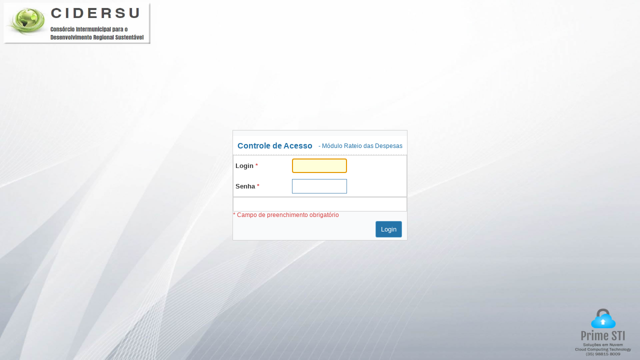

--- FILE ---
content_type: text/html; charset=UTF-8
request_url: https://cidersu.primesti.com.br/app_Login/
body_size: 22105
content:
<!DOCTYPE HTML PUBLIC "-//W3C//DTD HTML 4.01 Transitional//EN"
            "http://www.w3.org/TR/1999/REC-html401-19991224/loose.dtd">

<html DIR='LTR'>
<HEAD>
 <TITLE>Rateio das Despesas</TITLE>
 <META http-equiv="Content-Type" content="text/html; charset=utf-8" />
 <META http-equiv="Expires" content="Fri, Jan 01 1900 00:00:00 GMT"/>
 <META http-equiv="Last-Modified" content="Tue, 20 Jan 2026 01:11:09 GMT"/>
 <META http-equiv="Cache-Control" content="no-store, no-cache, must-revalidate"/>
 <META http-equiv="Cache-Control" content="post-check=0, pre-check=0"/>
 <META http-equiv="Pragma" content="no-cache"/>
 <link rel="stylesheet" href="/_lib/prod/third/jquery_plugin/thickbox/thickbox.css" type="text/css" media="screen" />
 <SCRIPT type="text/javascript">
  var sc_pathToTB = '/_lib/prod/third/jquery_plugin/thickbox/';
  var sc_blockCol = 'scriptcase__NM__btn__NM__scriptcase8_DarkBlue__NM__tree_menos.png';
  var sc_blockExp = 'scriptcase__NM__btn__NM__scriptcase8_DarkBlue__NM__tree_mais.png';
  var sc_ajaxBg = '#6e6e6e';
  var sc_ajaxBordC = '#8DA0C8 ';
  var sc_ajaxBordS = 'solid';
  var sc_ajaxBordW = '1px';
  var sc_ajaxMsgTime = 2;
  var sc_img_status_ok = '/_lib/img/scriptcase__NM__iconsuccess.png';
  var sc_img_status_err = '/_lib/img/scriptcase__NM__iconfails.png';
  var sc_css_status = 'scFormInputError';
 </SCRIPT>
 <SCRIPT type="text/javascript" src="/_lib/prod/third/jquery/js/jquery.js"></SCRIPT>
 <SCRIPT type="text/javascript" src="/_lib/prod/third/jquery/js/jquery-ui.js"></SCRIPT>
 <link rel="stylesheet" href="/_lib/prod/third/jquery/css/smoothness/jquery-ui.css" type="text/css" media="screen" />
 <SCRIPT type="text/javascript" src="/_lib/lib/js/jquery.iframe-transport.js"></SCRIPT>
 <SCRIPT type="text/javascript" src="/_lib/lib/js/jquery.fileupload.js"></SCRIPT>
 <SCRIPT type="text/javascript" src="/_lib/prod/third/jquery_plugin/malsup-blockui/jquery.blockUI.js"></SCRIPT>
 <SCRIPT type="text/javascript" src="/_lib/prod/third/jquery_plugin/thickbox/thickbox-compressed.js"></SCRIPT>
 <style type="text/css">
  .fileinput-button-padding {
   padding: 3px 10px !important;
  }
  .fileinput-button {
   position: relative;
   overflow: hidden;
   float: left;
   margin-right: 4px;
  }
  .fileinput-button input {
   position: absolute;
   top: 0;
   right: 0;
   margin: 0;
   border: solid transparent;
   border-width: 0 0 100px 200px;
   opacity: 0;
   filter: alpha(opacity=0);
   -moz-transform: translate(-300px, 0) scale(4);
   direction: ltr;
   cursor: pointer;
  }
 </style>
 <SCRIPT type="text/javascript" src="/_lib/lib/js/jquery.scInput.js"></SCRIPT>
 <SCRIPT type="text/javascript" src="/_lib/lib/js/jquery.fieldSelection.js"></SCRIPT>
  <link rel="stylesheet" type="text/css" href="/_lib/css/Sc8_PictonBlue/Sc8_PictonBlue_form.css" />
 <link rel="stylesheet" type="text/css" href="/_lib/css/Sc8_PictonBlue/Sc8_PictonBlue_formLTR.css" />
 <link rel="stylesheet" type="text/css" href="/_lib/css/Sc8_PictonBlue/Sc8_PictonBlue_tab.css" />
 <link rel="stylesheet" type="text/css" href="/_lib/css/Sc8_PictonBlue/Sc8_PictonBlue_tabLTR.css" />
 <link rel="stylesheet" type="text/css" href="/_lib/buttons/scriptcase8_DarkBlue/scriptcase8_DarkBlue.css" />
 <link rel="stylesheet" type="text/css" href="/app_Login/app_Login_ltr.css" />

<script>
var scFocusFirstErrorField = true;
var scFocusFirstErrorName  = "";
</script>


 <form name="form_ajax_redir_1" method="post" style="display: none">
  <input type="hidden" name="nmgp_parms">
  <input type="hidden" name="nmgp_outra_jan">
  <input type="hidden" name="script_case_session" value="jlvqgr1jt1f11jfalt6rqi3qn7">
 </form>
 <form name="form_ajax_redir_2" method="post" style="display: none">
  <input type="hidden" name="nmgp_parms">
  <input type="hidden" name="nmgp_url_saida">
  <input type="hidden" name="script_case_init">
  <input type="hidden" name="script_case_session" value="jlvqgr1jt1f11jfalt6rqi3qn7">
 </form>

 <SCRIPT>


                // remote scripting library
                // (c) copyright 2005 modernmethod, inc
                var sajax_debug_mode = false;
                var sajax_request_type = "POST";
                var sajax_target_id = "";
                var sajax_failure_redirect = "";

                function sajax_debug(text) {
                        if (sajax_debug_mode)
                                alert(text);
                }

                 function sajax_init_object() {
                         sajax_debug("sajax_init_object() called..")

                         var A;

                        if (window.XMLHttpRequest) {
                                A = new XMLHttpRequest();
                        }
                        else {
                             var msxmlhttp = new Array(
                                    'Msxml2.XMLHTTP.5.0',
                                    'Msxml2.XMLHTTP.4.0',
                                    'Msxml2.XMLHTTP.3.0',
                                    'Msxml2.XMLHTTP',
                                    'Microsoft.XMLHTTP');
                            for (var i = 0; i < msxmlhttp.length; i++) {
                                    try {
                                            A = new ActiveXObject(msxmlhttp[i]);
                                    } catch (e) {
                                            A = null;
                                    }
                            }

                            if(!A && typeof XMLHttpRequest != "undefined")
                                    A = new XMLHttpRequest();
                        }
                        if (!A)
                                sajax_debug("Could not create connection object.");
                        return A;
                }

                var sajax_requests = new Array();

                function sajax_cancel() {
                        for (var i = 0; i < sajax_requests.length; i++)
                                sajax_requests[i].abort();
                }

                function sajax_do_call(func_name, args) {
                        var i, x, n;
                        var uri;
                        var post_data;
                        var target_id;
                        var charset_html = document.inputEncoding.toLowerCase();
                        var charset_esp = [
                                "utf-8",
                                "windows-1250",
                                "windows-1253",
                                "windows-1254",
                                "windows-1255",
                                "windows-1256",
                                "windows-1257",
                                "iso-8859-2",
                                "iso-8859-4",
                                "iso-8859-6",
                                "iso-8859-7",
                                "iso-8859-8",
                                "iso-8859-8-i",
                                "iso-8859-9",
                                "iso-8859-13",
                                "euc-kr"
                        ];

                        sajax_debug("in sajax_do_call().." + sajax_request_type + "/" + sajax_target_id);
                        target_id = sajax_target_id;
                        if (typeof(sajax_request_type) == "undefined" || sajax_request_type == "")
                                sajax_request_type = "GET";

                        uri = "/app_Login/";
                        // NM
                        if (-1 != uri.indexOf("?"))
                                uri = uri.substr(0, uri.indexOf("?"));
                        // NM
                        if (sajax_request_type == "GET") {

                                if (uri.indexOf("?") == -1)
                                        uri += "?rs=" + escape(func_name);
                                else
                                        uri += "&rs=" + escape(func_name);
                                uri += "&rst=" + escape(sajax_target_id);
                                uri += "&rsrnd=" + new Date().getTime();

                                for (i = 0; i < args.length-1; i++)
                                        uri += "&rsargs[]=" + escape(args[i]);

                                post_data = null;
                        }
                        else if (sajax_request_type == "POST") {
                                post_data = "rs=" + escape(func_name);
                                post_data += "&rst=" + escape(sajax_target_id);
                                post_data += "&rsrnd=" + new Date().getTime();

                                for (i = 0; i < args.length-1; i++)
                                        post_data = post_data + "&rsargs[]=" + (-1 != $.inArray(charset_html, charset_esp) ? encodeURIComponent(args[i]) : escape(args[i]));
                        }
                        else {
                                alert("Illegal request type: " + sajax_request_type);
                        }

                        x = sajax_init_object();
                        if (x == null) {
                                if (sajax_failure_redirect != "") {
                                        location.href = sajax_failure_redirect;
                                        return false;
                                } else {
                                        sajax_debug("NULL sajax object for user agent:\n" + navigator.userAgent);
                                        return false;
                                }
                        } else {
                                x.open(sajax_request_type, uri, true);
                                // window.open(uri);

                                sajax_requests[sajax_requests.length] = x;

                                if (sajax_request_type == "POST") {
                                        x.setRequestHeader("Method", "POST " + uri + " HTTP/1.1");
                                        x.setRequestHeader("Content-Type", "application/x-www-form-urlencoded");
                                }
                                //charset magia, acontece aqui
                                //x.setCharacterEncoding( document.inputEncoding );
                                x.onreadystatechange = function() {
                                        if (x.readyState != 4)
                                                return;

                                        sajax_debug("received " + x.responseText);

                                        var status;
                                        var data;
                                        var txt = x.responseText.replace(/^\s*|\s*$/g,"");
                                        status = txt.charAt(0);
                                        data = txt.substring(2);

                                        if (status == "") {
                                                // let's just assume this is a pre-response bailout and let it slide for now
                                        } else if (status == "-")
                                                alert("Error: " + data);
                                        else {
                                                if (target_id != "")
                                                        document.getElementById(target_id).innerHTML = eval(data);
                                                else {
                                                        try {
                                                                var callback;
                                                                var extra_data = false;
                                                                if (typeof args[args.length-1] == "object") {
                                                                        callback = args[args.length-1].callback;
                                                                        extra_data = args[args.length-1].extra_data;
                                                                } else {
                                                                        callback = args[args.length-1];
                                                                }
                                                                callback(eval(data), extra_data);
                                                        } catch (e) {
                                                                sajax_debug("Caught error " + e + ": Could not eval " + data );

                                                                if (document.getElementById("id_fatal_error") && data.lastIndexOf('Fatal error') > -1)
                                                                {
                                                                    sc_ret_error = "<table width=20%><tr><td>" + data + "</td></tr></table>";
                                                                    document.getElementById("id_fatal_error").style.display = "";
                                                                    document.getElementById("id_fatal_error").innerHTML = sc_ret_error;
                                                                }

                                                        }
                                                }
                                        }
                                }
                        }

                        sajax_debug(func_name + " uri = " + uri + "/post = " + post_data);
                        x.send(post_data);
                        sajax_debug(func_name + " waiting..");
                        delete x;
                        return true;
                }

                

                // wrapper for ajax_app_Login_validate_login

                function x_ajax_app_Login_validate_login() {
                        sajax_do_call("ajax_app_Login_validate_login",
                                x_ajax_app_Login_validate_login.arguments);
                }

                

                // wrapper for ajax_app_Login_validate_pswd

                function x_ajax_app_Login_validate_pswd() {
                        sajax_do_call("ajax_app_Login_validate_pswd",
                                x_ajax_app_Login_validate_pswd.arguments);
                }

                

                // wrapper for ajax_app_Login_validate_links

                function x_ajax_app_Login_validate_links() {
                        sajax_do_call("ajax_app_Login_validate_links",
                                x_ajax_app_Login_validate_links.arguments);
                }

                

                // wrapper for ajax_app_Login_submit_form

                function x_ajax_app_Login_submit_form() {
                        sajax_do_call("ajax_app_Login_submit_form",
                                x_ajax_app_Login_submit_form.arguments);
                }

                

                // wrapper for ajax_app_Login_navigate_form

                function x_ajax_app_Login_navigate_form() {
                        sajax_do_call("ajax_app_Login_navigate_form",
                                x_ajax_app_Login_navigate_form.arguments);
                }

                
  function scCenterElement(oElem)
  {
    var $oElem    = $(oElem),
        $oWindow  = $(this),
        iElemTop  = Math.round(($oWindow.height() - $oElem.height()) / 2),
        iElemLeft = Math.round(($oWindow.width()  - $oElem.width())  / 2);

    $oElem.offset({top: iElemTop, left: iElemLeft});
  } // scCenterElement

  function scAjaxHideAutocomp(sFrameId)
  {
    if (document.getElementById("id_ac_frame_" + sFrameId))
    {
      document.getElementById("id_ac_frame_" + sFrameId).style.display = "none";
    }
  } // scAjaxHideAutocomp

  function scAjaxShowAutocomp(sFrameId)
  {
    if (document.getElementById("id_ac_frame_" + sFrameId))
    {
      document.getElementById("id_ac_frame_" + sFrameId).style.display = "";
      document.getElementById("id_ac_" + sFrameId).focus();
    }
  } // scAjaxShowAutocomp

  function scAjaxHideDebug()
  {
    if (document.getElementById("id_debug_window"))
    {
      document.getElementById("id_debug_window").style.display = "none";
      document.getElementById("id_debug_text").innerHTML = "";
    }
  } // scAjaxHideDebug

  function scAjaxShowDebug(oTemp)
  {
    if (!document.getElementById("id_debug_window"))
    {
      return;
    }
    if (oTemp && oTemp != null)
    {
        oResp = oTemp;
    }
    if (oResp["htmOutput"] && "" != oResp["htmOutput"])
    {
      document.getElementById("id_debug_window").style.display = "";
      document.getElementById("id_debug_text").innerHTML = scAjaxFormatDebug(oResp["htmOutput"]) + document.getElementById("id_debug_text").innerHTML;
      scCenterElement(document.getElementById("id_debug_window"));
    }
  } // scAjaxShowDebug

  function scAjaxFormatDebug(sDebugMsg)
  {
    return "<table class=\"scFormMessageTable\" style=\"margin: 1px; width: 100%\"><tr><td class=\"scFormMessageMessage\">" + scAjaxSpecCharParser(sDebugMsg) + "</td></tr></table>";
  } // scAjaxFormatDebug

  function scAjaxHideErrorDisplay(sErrorId, bForce)
  {
    if (document.getElementById("id_error_display_" + sErrorId + "_frame"))
    {
      document.getElementById("id_error_display_" + sErrorId + "_frame").style.display = "none";
      document.getElementById("id_error_display_" + sErrorId + "_text").innerHTML = "";
      if (null == bForce)
      {
          bForce = true;
      }
      if (bForce)
      {
          var $oField = $('#id_sc_field_' + sErrorId);
          if (0 < $oField.length)
          {
              $oField.removeClass(sc_css_status);
          }
      }
    }
    if (document.getElementById("id_error_display_fixed"))
    {
      document.getElementById("id_error_display_fixed").style.display = "none";
    }
  } // scAjaxHideErrorDisplay

  function scAjaxShowErrorDisplay(sErrorId, sErrorMsg)
  {
    if (oResp && oResp['redirExitInfo'])
    {
      sErrorMsg += "<br /><input type=\"button\" onClick=\"window.location='" + oResp['redirExitInfo']['action'] + "'\" value=\"Ok\">";
    }
    sErrorMsg = scAjaxErrorSql(sErrorMsg);
    if (document.getElementById("id_error_display_" + sErrorId + "_frame"))
    {
      document.getElementById("id_error_display_" + sErrorId + "_frame").style.display = "";
      document.getElementById("id_error_display_" + sErrorId + "_text").innerHTML = sErrorMsg;
      if ("table" == sErrorId)
      {
        scCenterElement(document.getElementById("id_error_display_" + sErrorId + "_frame"));
      }
      var $oField = $('#id_sc_field_' + sErrorId);
      if (0 < $oField.length)
      {
        $oField.addClass(sc_css_status);
      }
    }
    if (ajax_error_list && ajax_error_list[sErrorId] && ajax_error_list[sErrorId]["timeout"] && 0 < ajax_error_list[sErrorId]["timeout"])
    {
      setTimeout("scAjaxHideErrorDisplay('" + sErrorId + "', false)", ajax_error_list[sErrorId]["timeout"] * 1000);
    }
    /*else if ("table" == sErrorId)
    {
      document.getElementById("id_error_display_" + sErrorId + "_frame").style.left = posDispLeft + "px";
      document.getElementById("id_error_display_" + sErrorId + "_frame").style.top = posDispTop + "px";
    }*/
  } // scAjaxShowErrorDisplay

  var iErrorSqlId = 1;

  function scAjaxErrorSql(sErrorMsg)
  {
    var iTmpPos = sErrorMsg.indexOf("{SC_DB_ERROR_INI}"),
        sTmpId;
    while (-1 < iTmpPos)
    {
      sTmpId    = "sc_id_error_sql_" + iErrorSqlId;
      sErrorMsg = sErrorMsg.substr(0, iTmpPos) + "<br /><span style=\"text-decoration: underline\" onClick=\"$('#" + sTmpId + "').show(); scCenterElement(document.getElementById('" + sTmpId + "'))\">" + sErrorMsg.substr(iTmpPos + 17);
      iTmpPos   = sErrorMsg.indexOf("{SC_DB_ERROR_MID}");
      sErrorMsg = sErrorMsg.substr(0, iTmpPos) + "</span><table class=\"scFormErrorTable\" id=\"" + sTmpId + "\" style=\"display: none; position: absolute\"><tr><td>" + sErrorMsg.substr(iTmpPos + 17);
      iTmpPos   = sErrorMsg.indexOf("{SC_DB_ERROR_CLS}");
      sErrorMsg = sErrorMsg.substr(0, iTmpPos) + "<br /><br /><span onClick=\"$('#" + sTmpId + "').hide()\">" + sErrorMsg.substr(iTmpPos + 17);
      iTmpPos   = sErrorMsg.indexOf("{SC_DB_ERROR_END}");
      sErrorMsg = sErrorMsg.substr(0, iTmpPos) + "</span></td></tr></table>" + sErrorMsg.substr(iTmpPos + 17);
      iTmpPos   = sErrorMsg.indexOf("{SC_DB_ERROR_INI}");
      iErrorSqlId++;
    }
    return sErrorMsg;
  } // scAjaxErrorSql

  function scAjaxHideMessage()
  {
    if (document.getElementById("id_message_display_frame"))
    {
      document.getElementById("id_message_display_frame").style.display = "none";
      document.getElementById("id_message_display_text").innerHTML = "";
    }
  } // scAjaxHideMessage

  function scAjaxShowMessage()
  {
    if (!oResp["msgDisplay"] || !oResp["msgDisplay"]["msgText"])
    {
      return;
    }
    _scAjaxShowMessage(scMsgDefTitle, oResp["msgDisplay"]["msgText"], false, sc_ajaxMsgTime, false, "Ok", 0, 0, 0, 0, "", "", "", false, true);
  } // scAjaxShowMessage

  var scMsgDefClose = "";

  function _scAjaxShowMessage(sTitle, sMessage, bModal, iTimeout, bButton, sButton, iTop, iLeft, iWidth, iHeight, sRedir, sTarget, sParam, bClose, bBodyIcon) {
    if ("" == sMessage) {
      if (bModal) {
        scMsgDefClick = "close_modal";
      }
      else {
        scMsgDefClick = "close";
      }
      _scAjaxMessageBtnClick();
      document.getElementById("id_message_display_title").innerHTML = scMsgDefTitle;
      document.getElementById("id_message_display_text").innerHTML = "";
      document.getElementById("id_message_display_buttone").value = scMsgDefButton;
      document.getElementById("id_message_display_buttond").style.display = "none";
    }
    else {
      document.getElementById("id_message_display_title").innerHTML = scAjaxSpecCharParser(sTitle);
      document.getElementById("id_message_display_text").innerHTML = scAjaxSpecCharParser(sMessage);
      document.getElementById("id_message_display_buttone").value = sButton;
      document.getElementById("id_message_display_buttond").style.display = bButton ? "" : "none";
      document.getElementById("id_message_display_buttond").style.display = bButton ? "" : "none";
      document.getElementById("id_message_display_title_line").style.display = (bClose || "" != sTitle) ? "" : "none";
      document.getElementById("id_message_display_close_icon").style.display = bClose ? "" : "none";
      if (document.getElementById("id_message_display_body_icon")) {
        document.getElementById("id_message_display_body_icon").style.display = bBodyIcon ? "" : "none";
      }
      $("#id_message_display_content").css('width', (0 < iWidth ? iWidth + 'px' : ''));
      $("#id_message_display_content").css('height', (0 < iHeight ? iHeight + 'px' : ''));
      if (bModal) {
        iWidth = iWidth || 250;
        iHeight = iHeight || 200;
        scMsgDefClose = "close_modal";
        tb_show('', '#TB_inline?height=' + (iHeight + 6) + '&width=' + (iWidth + 4) + '&inlineId=id_message_display_frame&modal=true', '');
        if (bButton) {
          if ("" != sRedir && "" != sTarget) {
            scMsgDefClick = "redir2_modal";
            document.form_ajax_redir_2.action = sRedir;
            document.form_ajax_redir_2.target = sTarget;
            document.form_ajax_redir_2.nmgp_parms.value = sParam;
            document.form_ajax_redir_2.script_case_init.value = scMsgDefScInit;
          }
          else if ("" != sRedir && "" == sTarget) {
            scMsgDefClick = "redir1";
            document.form_ajax_redir_1.action = sRedir;
            document.form_ajax_redir_1.nmgp_parms.value = sParam;
          }
          else {
            scMsgDefClick = "close_modal";
          }
        }
        else if (null != iTimeout && 0 < iTimeout) {
          scMsgDefClick = "close_modal";
          setTimeout("_scAjaxMessageBtnClick()", iTimeout * 1000);
        }
      }
      else
      {
        scMsgDefClose = "close";
        $("#id_message_display_frame").css('top', (0 < iTop ? iTop + 'px' : ''));
        $("#id_message_display_frame").css('left', (0 < iLeft ? iLeft + 'px' : ''));
        document.getElementById("id_message_display_frame").style.display = "";
        if (0 == iTop && 0 == iLeft) {
          scCenterElement(document.getElementById("id_message_display_frame"));
        }
        if (bButton) {
          if ("" != sRedir && "" != sTarget) {
            scMsgDefClick = "redir2";
            document.form_ajax_redir_2.action = sRedir;
            document.form_ajax_redir_2.target = sTarget;
            document.form_ajax_redir_2.nmgp_parms.value = sParam;
            document.form_ajax_redir_2.script_case_init.value = scMsgDefScInit;
          }
          else if ("" != sRedir && "" == sTarget) {
            scMsgDefClick = "redir1";
            document.form_ajax_redir_1.action = sRedir;
            document.form_ajax_redir_1.nmgp_parms.value = sParam;
          }
          else {
            scMsgDefClick = "close";
          }
        }
        else if (null != iTimeout && 0 < iTimeout) {
          scMsgDefClick = "close";
          setTimeout("_scAjaxMessageBtnClick()", iTimeout * 1000);
        }
      }
    }
  } // _scAjaxShowMessage

  function _scAjaxMessageBtnClose() {
    switch (scMsgDefClose) {
      case "close":
        document.getElementById("id_message_display_frame").style.display = "none";
        break;
      case "close_modal":
        tb_remove();
        break;
    }
  } // _scAjaxMessageBtnClick

  function _scAjaxMessageBtnClick() {
    switch (scMsgDefClick) {
      case "close":
        document.getElementById("id_message_display_frame").style.display = "none";
        break;
      case "close_modal":
        tb_remove();
        break;
      case "redir1":
        document.form_ajax_redir_1.submit();
        break;
      case "redir2":
        document.form_ajax_redir_2.submit();
        document.getElementById("id_message_display_frame").style.display = "none";
        break;
      case "redir2_modal":
        document.form_ajax_redir_2.submit();
        tb_remove();
        break;
    }
  } // _scAjaxMessageBtnClick

  function scAjaxHasError()
  {
    if (!oResp["result"])
    {
      return false;
    }
    return "ERROR" == oResp["result"];
  } // scAjaxHasError

  function scAjaxIsOk()
  {
    if (!oResp["result"])
    {
      return false;
    }
    return "OK" == oResp["result"] || "SET" == oResp["result"];
  } // scAjaxIsOk

  function scAjaxIsSet()
  {
    if (!oResp["result"])
    {
      return false;
    }
    return "SET" == oResp["result"];
  } // scAjaxIsSet

  function scAjaxCalendarReload()
  {
    if (oResp["calendarReload"] && "OK" == oResp["calendarReload"])
    {
      self.parent.calendar_reload();
      self.parent.tb_remove();
    }
  } // scCalendarReload

  function scAjaxUpdateErrors(sType)
  {
    ajax_error_geral = "";
    oFieldErrors     = {};
    if (oResp["errList"])
    {
      for (iFieldErrors = 0; iFieldErrors < oResp["errList"].length; iFieldErrors++)
      {
        sTestField = oResp["errList"][iFieldErrors]["fldName"];
        if ("geral_app_Login" == sTestField)
        {
          if (ajax_error_geral != '') { ajax_error_geral += '<br>';}
          ajax_error_geral += scAjaxSpecCharParser(oResp["errList"][iFieldErrors]["msgText"]);
        }
        else
        {
          if (scFocusFirstErrorField && '' == scFocusFirstErrorName)
          {
            scFocusFirstErrorName = sTestField;
          }
          if (oResp["errList"][iFieldErrors]["numLinha"])
          {
            sTestField += oResp["errList"][iFieldErrors]["numLinha"];
          }
          if (!oFieldErrors[sTestField])
          {
            oFieldErrors[sTestField] = new Array();
          }
          oFieldErrors[sTestField][oFieldErrors[sTestField].length] = scAjaxSpecCharParser(oResp["errList"][iFieldErrors]["msgText"]);
        }
      }
    }
    for (iUpdateErrors = 0; iUpdateErrors < ajax_field_list.length; iUpdateErrors++)
    {
      sTestField = ajax_field_list[iUpdateErrors];
      if (oFieldErrors[sTestField])
      {
        ajax_error_list[sTestField][sType] = oFieldErrors[sTestField];
      }
    }
  } // scAjaxUpdateErrors

  function scAjaxUpdateFieldErrors(sField, sType)
  {
    aFieldErrors = new Array();
    if (oResp["errList"])
    {
      iErrorPos  = 0;
      for (iFieldErrors = 0; iFieldErrors < oResp["errList"].length; iFieldErrors++)
      {
        sTestField = oResp["errList"][iFieldErrors]["fldName"];
        if (oResp["errList"][iFieldErrors]["numLinha"])
        {
          sTestField += oResp["errList"][iFieldErrors]["numLinha"];
        }
        if (sField == sTestField)
        {
          aFieldErrors[iErrorPos] = scAjaxSpecCharParser(oResp["errList"][iFieldErrors]["msgText"]);
          iErrorPos++;
        }
      }
    }
        if (ajax_error_list[sField])
        {
        ajax_error_list[sField][sType] = aFieldErrors;
        }
  } // scAjaxUpdateFieldErrors

  function scAjaxListErrors(bLabel)
  {
    bFirst        = false;
    sAppErrorText = "";
    if ("" != ajax_error_geral)
    {
      bFirst         = true;
      sAppErrorText += ajax_error_geral;
    }
    for (iFieldList = 0; iFieldList < ajax_field_list.length; iFieldList++)
    {
      sFieldError = scAjaxListFieldErrors(ajax_field_list[iFieldList], bLabel);
      if ("" != sFieldError)
      {
        if (bFirst)
        {
          bFirst         = false
          sAppErrorText += "<hr size=\"1\" width=\"80%\" />";
        }
        sAppErrorText += sFieldError;
      }
    }
    return sAppErrorText;
  } // scAjaxListErrors

  function scAjaxListFieldErrors(sField, bLabel)
  {
    sErrorText = "";
    for (iErrorType = 0; iErrorType < ajax_error_type.length; iErrorType++)
    {
      if (ajax_error_list[sField])
      {
        for (iListErrors = 0; iListErrors < ajax_error_list[sField][ajax_error_type[iErrorType]].length; iListErrors++)
        {
          if (bLabel)
          {
            sErrorText += ajax_error_list[sField]["label"] + ": ";
          }
          sErrorText += ajax_error_list[sField][ajax_error_type[iErrorType]][iListErrors] + "<br />";
        }
      }
    }
    return sErrorText;
  } // scAjaxListFieldErrors

  function scAjaxSetFields()
  {
    if (!oResp["fldList"])
    {
      return true;
    }
    for (iSetFields = 0; iSetFields < oResp["fldList"].length; iSetFields++)
    {
      var sFieldName = oResp["fldList"][iSetFields]["fldName"];
      var sFieldType = oResp["fldList"][iSetFields]["fldType"];
      if ("selectdd" == sFieldType)
      {
        var bSelectDD = true;
        sFieldType = "select";
      }
      else
      {
        var bSelectDD = false;
      }
      if (oResp["fldList"][iSetFields]["valList"])
      {
        var oFieldValues = oResp["fldList"][iSetFields]["valList"];
        if (0 == oFieldValues.length)
        {
          oFieldValues = null;
        }
      }
      else
      {
        var oFieldValues = null;
      }
      if (oResp["fldList"][iSetFields]["optList"])
      {
        var oFieldOptions = oResp["fldList"][iSetFields]["optList"];
      }
      else
      {
        var oFieldOptions = null;
      }
/*
      if ("_autocomp" == sFieldName.substr(sFieldName.length - 9) &&
          iSetFields > 0 &&
          sFieldName.substr(0, sFieldName.length - 9) == oResp["fldList"][iSetFields - 1]["fldName"] &&
          document.getElementById("div_ac_lab_" + sFieldName.substr(0, sFieldName.length - 9)) &&
          oFieldValues[0]['value'])
      {
          document.getElementById("div_ac_lab_" + sFieldName.substr(0, sFieldName.length - 9)).innerHTML = oFieldValues[0]['value'];
      }
*/
      if ("_autocomp" == sFieldName.substr(sFieldName.length - 9) &&
          iSetFields > 0 &&
          sFieldName.substr(0, sFieldName.length - 9) == oResp["fldList"][iSetFields - 1]["fldName"] &&
          document.getElementById("div_ac_lab_" + sFieldName.substr(0, sFieldName.length - 9)))
      {
          sLabel_auto_Comp = (oFieldValues[0]['value']) ? oFieldValues[0]['value'] : "";
          document.getElementById("div_ac_lab_" + sFieldName.substr(0, sFieldName.length - 9)).innerHTML = sLabel_auto_Comp;
      }


      if (oResp["fldList"][iSetFields]["colNum"])
      {
        var iColNum = oResp["fldList"][iSetFields]["colNum"];
      }
      else
      {
        var iColNum = 1;
      }
      if (oResp["fldList"][iSetFields]["row"])
      {
        var iRow = oResp["fldList"][iSetFields]["row"];
      }
      else
      {
        var iRow = 1;
      }
      if (oResp["fldList"][iSetFields]["htmComp"])
      {
        var sHtmComp = oResp["fldList"][iSetFields]["htmComp"];
        sHtmComp     = sHtmComp.replace(/__AD__/gi, '"');
        sHtmComp     = sHtmComp.replace(/__AS__/gi, "'");
      }
      else
      {
        var sHtmComp = null;
      }
      if (oResp["fldList"][iSetFields]["imgFile"])
      {
        var sImgFile = oResp["fldList"][iSetFields]["imgFile"];
      }
      else
      {
        var sImgFile = "";
      }
      if (oResp["fldList"][iSetFields]["imgOrig"])
      {
        var sImgOrig = oResp["fldList"][iSetFields]["imgOrig"];
      }
      else
      {
        var sImgOrig = "";
      }
      if (oResp["fldList"][iSetFields]["keepImg"])
      {
        var sKeepImg = oResp["fldList"][iSetFields]["keepImg"];
      }
      else
      {
        var sKeepImg = "N";
      }
      if (oResp["fldList"][iSetFields]["hideName"])
      {
        var sHideName = oResp["fldList"][iSetFields]["hideName"];
      }
      else
      {
        var sHideName = "N";
      }
      if (oResp["fldList"][iSetFields]["imgLink"])
      {
        var sImgLink = oResp["fldList"][iSetFields]["imgLink"];
      }
      else
      {
        var sImgLink = null;
      }
      if (oResp["fldList"][iSetFields]["docLink"])
      {
        var sDocLink = oResp["fldList"][iSetFields]["docLink"];
      }
      else
      {
        var sDocLink = "";
      }
      if (oResp["fldList"][iSetFields]["docIcon"])
      {
        var sDocIcon = oResp["fldList"][iSetFields]["docIcon"];
      }
      else
      {
        var sDocIcon = "";
      }
      if (oResp["fldList"][iSetFields]["optComp"])
      {
        var sOptComp = oResp["fldList"][iSetFields]["optComp"];
      }
      else
      {
        var sOptComp = "";
      }
      if (oResp["fldList"][iSetFields]["optClass"])
      {
        var sOptClass = oResp["fldList"][iSetFields]["optClass"];
      }
      else
      {
        var sOptClass = "";
      }
      if (oResp["fldList"][iSetFields]["optMulti"])
      {
        var sOptMulti = oResp["fldList"][iSetFields]["optMulti"];
      }
      else
      {
        var sOptMulti = "";
      }
      if (oResp["fldList"][iSetFields]["imgHtml"])
      {
        var sImgHtml = oResp["fldList"][iSetFields]["imgHtml"];
      }
      else
      {
        var sImgHtml = "";
      }
      if (oResp["fldList"][iSetFields]["mulHtml"])
      {
        var sMULHtml = oResp["fldList"][iSetFields]["mulHtml"];
      }
      else
      {
        var sMULHtml = "";
      }
      if (oResp["fldList"][iSetFields]["updInnerHtml"])
      {
        var sInnerHtml = scAjaxSpecCharParser(oResp["fldList"][iSetFields]["updInnerHtml"]);
      }
      else
      {
        var sInnerHtml = null;
      }
      if (oResp["fldList"][iSetFields]["lookupCons"])
      {
        var sLookupCons = scAjaxSpecCharParser(oResp["fldList"][iSetFields]["lookupCons"]);
      }
      else
      {
        var sLookupCons = "";
      }
      if (oResp["clearUpload"])
      {
        var sClearUpload = scAjaxSpecCharParser(oResp["clearUpload"]);
      }
      else
      {
        var sClearUpload = "N";
      }
      if ("checkbox" == sFieldType)
      {
        scAjaxSetFieldCheckbox(sFieldName, oFieldValues, oFieldOptions, iColNum, sHtmComp, sInnerHtml, sOptComp, sOptClass, sOptMulti);
      }
      else if ("duplosel" == sFieldType)
      {
        scAjaxSetFieldDuplosel(sFieldName, oFieldValues, oFieldOptions);
      }
      else if ("imagem" == sFieldType)
      {
        scAjaxSetFieldImage(sFieldName, oFieldValues, sImgFile, sImgOrig, sImgLink, sKeepImg, sHideName);
      }
      else if ("documento" == sFieldType)
      {
        scAjaxSetFieldDocument(sFieldName, oFieldValues, sDocLink, sDocIcon, sClearUpload);
      }
      else if ("label" == sFieldType)
      {
        scAjaxSetFieldLabel(sFieldName, oFieldValues, oFieldOptions, sLookupCons);
      }
      else if ("radio" == sFieldType)
      {
        scAjaxSetFieldRadio(sFieldName, oFieldValues, oFieldOptions, iColNum, sHtmComp, sOptComp);
      }
      else if ("select" == sFieldType)
      {
        scAjaxSetFieldSelect(sFieldName, oFieldValues, oFieldOptions, bSelectDD, iRow);
      }
      else if ("text" == sFieldType)
      {
        scAjaxSetFieldText(sFieldName, oFieldValues, sLookupCons);
      }
      else if ("editor_html" == sFieldType)
      {
        scAjaxSetFieldEditorHtml(sFieldName, oFieldValues);
      }
      else if ("imagehtml" == sFieldType)
      {
        scAjaxSetFieldImageHtml(sFieldName, oFieldValues, sImgHtml);
      }
      else if ("innerhtml" == sFieldType)
      {
        scAjaxSetFieldInnerHtml(sFieldName, oFieldValues);
      }
      else if ("multi_upload" == sFieldType)
      {
        scAjaxSetFieldMultiUpload(sFieldName, sMULHtml);
      }
      scAjaxUpdateHeaderFooter(sFieldName, oFieldValues);
    }
  } // scAjaxSetFields

  function scAjaxUpdateHeaderFooter(sFieldName, oFieldValues)
  {
    if (self.updateHeaderFooter)
    {
      if (null == oFieldValues)
      {
        sNewValue = '';
      }
      else if (oFieldValues[0]["label"])
      {
        sNewValue = oFieldValues[0]["label"];
      }
      else
      {
        sNewValue = oFieldValues[0]["value"];
      }
      updateHeaderFooter(sFieldName, scAjaxSpecCharParser(sNewValue));
    }
  } // scAjaxUpdateHeaderFooter

  function scAjaxSetFieldText(sFieldName, oFieldValues, sLookupCons)
  {
    if (document.F1.elements[sFieldName])
    {
        var Temp_text = scAjaxReturnBreakLine(scAjaxSpecCharParser(scAjaxProtectBreakLine(oFieldValues[0]['value'])));
        eval ("document.F1." + sFieldName + ".value = Temp_text");
    }
    if (document.getElementById("id_lookup_" + sFieldName))
    {
      document.getElementById("id_lookup_" + sFieldName).innerHTML = sLookupCons;
    }
    if (oFieldValues[0]['label'])
    {
      scAjaxSetReadonlyArrayValue(sFieldName, oFieldValues);
    }
    else
    {
      scAjaxSetReadonlyValue(sFieldName, scAjaxBreakLine(oFieldValues[0]['value']));
    }
  } // scAjaxSetFieldText

  function scAjaxSetFieldSelect(sFieldName, oFieldValues, oFieldOptions, bSelectDD, iRow)
  {
    sFieldNameHtml = sFieldName;
    if (!document.F1.elements[sFieldName] && !document.F1.elements[sFieldName + "[]"])
    {
      return;
    }
    if (bSelectDD)
    {
        $("#id_sc_field_" + sFieldName).dropdownchecklist("destroy");
    }
    if (!document.F1.elements[sFieldName] && document.F1.elements[sFieldName + "[]"])
    {
      sFieldNameHtml += "[]";
    }
    if ("hidden" == document.F1.elements[sFieldNameHtml].type)
    {
      scAjaxSetFieldText(sFieldNameHtml, oFieldValues);
      return;
    }

    if (null != oFieldOptions)
    {
      $("#id_sc_field_" + sFieldName).children().remove()
      if ("<select" != oFieldOptions.substr(0, 7))
      {
        var $oField = $("#id_sc_field_" + sFieldName);
        if (0 < $oField.length)
        {
          $oField.html(oFieldOptions);
        }
        else
        {
          document.getElementById("idAjaxSelect_" + sFieldName).innerHTML = oFieldOptions;
        }
      }
      else
      {
        document.getElementById("idAjaxSelect_" + sFieldName).innerHTML = oFieldOptions;
      }
    }
    var aValues = new Array();
    if (null != oFieldValues)
    {
      for (iFieldSelect = 0; iFieldSelect < oFieldValues.length; iFieldSelect++)
      {
        aValues[iFieldSelect] = scAjaxSpecCharParser(oFieldValues[iFieldSelect]["value"]);
      }
    }
    var oFormField = $("#id_sc_field_" + sFieldName);
    for (iFieldSelect = 0; iFieldSelect < oFormField[0].length; iFieldSelect++)
    {
      if (scAjaxInArray(oFormField[0].options[iFieldSelect].value, aValues))
      {
        oFormField[0].options[iFieldSelect].selected = true;
      }
      else
      {
        oFormField[0].options[iFieldSelect].selected = false;
      }
    }
    scAjaxSetReadonlyArrayValue(sFieldName, oFieldValues, "<br />");
    if (bSelectDD)
    {
        scJQDDCheckBoxAdd(iRow);
    }
  } // scAjaxSetFieldSelect

  function scAjaxSetFieldDuplosel(sFieldName, oFieldValues, oFieldOptions)
  {
    var sFieldNameOrig = sFieldName + "_orig";
    var sFieldNameDest = sFieldName + "_dest";
    var oFormFieldOrig = document.F1.elements[sFieldNameOrig];
    var oFormFieldDest = document.F1.elements[sFieldNameDest];

    if (null != oFieldOptions)
    {
      scAjaxClearSelect(sFieldNameOrig);
      for (iFieldSelect = 0; iFieldSelect < oFieldOptions.length; iFieldSelect++)
      {
        oFormFieldOrig.options[iFieldSelect] = new Option(scAjaxSpecCharParser(oFieldOptions[iFieldSelect]["label"]), scAjaxSpecCharParser(oFieldOptions[iFieldSelect]["value"]));
      }
    }
    while (oFormFieldDest.length > 0)
    {
      oFormFieldDest.options[0] = null;
    }
    var aValues = new Array();
    if (null != oFieldValues)
    {
      for (iFieldSelect = 0; iFieldSelect < oFieldValues.length; iFieldSelect++)
      {
        sNewOptionLabel = oFieldValues[iFieldSelect]["label"] ? scAjaxSpecCharParser(oFieldValues[iFieldSelect]["label"]) : scAjaxSpecCharParser(oFieldValues[iFieldSelect]["value"]);
        sNewOptionValue = scAjaxSpecCharParser(oFieldValues[iFieldSelect]["value"]);
        if (sNewOptionValue.substr(0, 8) == "@NMorder")
        {
           sNewOptionValue                      = sNewOptionValue.substr(8);
           oFormFieldDest.options[iFieldSelect] = new Option(scAjaxSpecCharParser(sNewOptionLabel), sNewOptionValue);
           sNewOptionValue                      = sNewOptionValue.substr(1);
           aValues[iFieldSelect]                = sNewOptionValue;
        }
        else
        {
           aValues[iFieldSelect]                = sNewOptionValue;
           oFormFieldDest.options[iFieldSelect] = new Option(scAjaxSpecCharParser(sNewOptionLabel), sNewOptionValue);
        }
      }
    }
    for (iFieldSelect = 0; iFieldSelect < oFormFieldOrig.length; iFieldSelect++)
    {
      oFormFieldOrig.options[iFieldSelect].selected = false;
      if (scAjaxInArray(oFormFieldOrig.options[iFieldSelect].value, aValues))
      {
        oFormFieldOrig.options[iFieldSelect].disabled    = true;
        oFormFieldOrig.options[iFieldSelect].style.color = "#A0A0A0";
      }
      else
      {
        oFormFieldOrig.options[iFieldSelect].disabled = false;
      }
    }
    scAjaxSetReadonlyArrayValue(sFieldName, oFieldValues, "<br />");
  } // scAjaxSetFieldDuplosel

  function scAjaxSetFieldCheckbox(sFieldName, oFieldValues, oFieldOptions, iColNum, sHtmComp, sInnerHtml, sOptComp, sOptClass, sOptMulti)
  {
    if (document.getElementById("idAjaxCheckbox_" + sFieldName) && null != sInnerHtml)
    {
      document.getElementById("idAjaxCheckbox_" + sFieldName).innerHTML = sInnerHtml;
      return;
    }
    if (null != oFieldOptions)
    {
        scAjaxClearCheckbox(sFieldName);
    }
    if (document.F1.elements[sFieldName] && "hidden" == document.F1.elements[sFieldName].type)
    {
      scAjaxSetFieldText(sFieldName, oFieldValues);
      return;
    }
    if (null != oFieldOptions && "" != oFieldOptions)
    {
/*      scAjaxClearCheckbox(sFieldName); */
      scAjaxRecreateOptions("Checkbox", "checkbox", sFieldName, oFieldValues, oFieldOptions, iColNum, sHtmComp, sOptComp, sOptClass, sOptMulti);
    }
    else
    {
      scAjaxSetCheckboxOptions(sFieldName, oFieldValues);
    }
    scAjaxSetReadonlyArrayValue(sFieldName, oFieldValues, "<br />");
  } // scAjaxSetFieldCheckbox

  function scAjaxSetFieldRadio(sFieldName, oFieldValues, oFieldOptions, iColNum, sHtmComp, sOptComp)
  {
    if (document.F1.elements[sFieldName] && "hidden" == document.F1.elements[sFieldName].type)
    {
      scAjaxSetFieldText(sFieldName, oFieldValues);
      return;
    }
    if (null != oFieldOptions)
    {
        scAjaxClearRadio(sFieldName);
    }
    if (null != oFieldOptions && "" != oFieldOptions)
    {
/*      scAjaxClearRadio(sFieldName); */
      scAjaxRecreateOptions("Radio", "radio", sFieldName, oFieldValues, oFieldOptions, iColNum, sHtmComp, sOptComp, "", "");
    }
    else
    {
      scAjaxSetRadioOptions(sFieldName, oFieldValues);
    }
    scAjaxSetReadonlyArrayValue(sFieldName, oFieldValues, "<br />");
  } // scAjaxSetFieldRadio

  function scAjaxSetFieldLabel(sFieldName, oFieldValues, oFieldOptions, sLookupCons)
  {
    sFieldValue = oFieldValues[0]["value"];
    sFieldLabel = oFieldValues[0]["value"];
    sFieldLabel = scAjaxBreakLine(sFieldLabel);
    if (null != oFieldOptions)
    {
      for (iRecreate = 0; iRecreate < oFieldOptions.length; iRecreate++)
      {
        sOptText  = scAjaxSpecCharParser(oFieldOptions[iRecreate]["value"]);
        sOptValue = scAjaxSpecCharParser(oFieldOptions[iRecreate]["label"]);
        if (sFieldValue == sOptText)
        {
          sFieldLabel = sOptValue;
        }
      }
    }
    if (document.getElementById("id_ajax_label_" + sFieldName))
    {
      document.getElementById("id_ajax_label_" + sFieldName).innerHTML = scAjaxSpecCharParser(sFieldLabel);
    }
    if (document.F1.elements[sFieldName])
    {
//      document.F1.elements[sFieldName].value = scAjaxSpecCharParser(sFieldValue);
        Temp_text = scAjaxProtectBreakLine(sFieldValue);
        Temp_text = scAjaxSpecCharParser(Temp_text);
        document.F1.elements[sFieldName].value = scAjaxReturnBreakLine(Temp_text);

    }
    if (document.getElementById("id_lookup_" + sFieldName))
    {
      document.getElementById("id_lookup_" + sFieldName).innerHTML = sLookupCons;
    }
    scAjaxSetReadonlyValue(sFieldName, scAjaxSpecCharParser(sFieldLabel));
  } // scAjaxSetFieldLabel

  function scAjaxSetFieldImage(sFieldName, oFieldValues, sImgFile, sImgOrig, sImgLink, sKeepImg, sHideName)
  {
    if (!document.F1.elements[sFieldName] && !document.F1.elements[sFieldName + "[]"])
    {
      return;
    }
    if ("N" == sKeepImg && document.getElementById("id_ajax_img_"  + sFieldName))
    {
      document.getElementById("id_ajax_img_"  + sFieldName).src           = scAjaxSpecCharParser(sImgFile);
      document.getElementById("id_ajax_img_"  + sFieldName).style.display = ("" == sImgFile) ? "none" : "";
    }
    if (document.getElementById("id_ajax_link_" + sFieldName) && null != sImgLink)
    {
      document.getElementById("id_ajax_link_" + sFieldName).innerHTML = oFieldValues[0]["value"];
      document.getElementById("id_ajax_link_" + sFieldName).href      = scAjaxSpecCharParser(sImgLink);
    }
    if (document.getElementById("chk_ajax_img_" + sFieldName))
    {
      document.getElementById("chk_ajax_img_" + sFieldName).style.display = ("" == oFieldValues[0]["value"]) ? "none" : "";
    }
    if ("" == oFieldValues[0]["value"] && document.F1.elements[sFieldName + "_limpa"])
    {
      document.F1.elements[sFieldName + "_limpa"].checked = false;
    }
    if ("N" == sKeepImg && document.getElementById("txt_ajax_img_" + sFieldName))
    {
      document.getElementById("txt_ajax_img_" + sFieldName).innerHTML     = oFieldValues[0]["value"];
      document.getElementById("txt_ajax_img_" + sFieldName).style.display = ("" == oFieldValues[0]["value"] || "S" == sHideName) ? "none" : "";
    }
    if ("" != sImgOrig)
    {
      eval("if (var_ajax_img_" + sFieldName + ") var_ajax_img_" + sFieldName + " = '" + sImgOrig + "';");
      if (document.F1.elements["temp_out1_" + sFieldName])
      {
        document.F1.elements["temp_out_" + sFieldName].value = sImgFile;
        document.F1.elements["temp_out1_" + sFieldName].value = sImgOrig;
      }
      else if (document.F1.elements["temp_out_" + sFieldName])
      {
        document.F1.elements["temp_out_" + sFieldName].value = sImgOrig;
      }
    }
    if ("" != oFieldValues[0]["value"])
    {
      if (document.F1.elements[sFieldName + "_salva"]) document.F1.elements[sFieldName + "_salva"].value = oFieldValues[0]["value"];
    }
    else if (oResp && oResp["ajaxRequest"] && "navigate_form" == oResp["ajaxRequest"])
    {
      if (document.F1.elements[sFieldName + "_salva"]) document.F1.elements[sFieldName + "_salva"].value = "";
    }
    scAjaxSetReadonlyValue(sFieldName, scAjaxSpecCharParser(oFieldValues[0]["value"]));
  } // scAjaxSetFieldImage

  function scAjaxSetFieldDocument(sFieldName, oFieldValues, sDocLink, sDocIcon, sClearUpload)
  {
    if (!document.F1.elements[sFieldName] && !document.F1.elements[sFieldName + "[]"])
    {
      return;
    }
    document.getElementById("id_ajax_doc_"  + sFieldName).innerHTML = scAjaxSpecCharParser(sDocLink);
    if (document.getElementById("id_ajax_doc_icon_"  + sFieldName))
    {
      document.getElementById("id_ajax_doc_icon_"  + sFieldName).src = scAjaxSpecCharParser(sDocIcon);
    }
    if ("" == oFieldValues[0]["value"])
    {
      document.getElementById("chk_ajax_img_" + sFieldName).style.display = "none";
      document.getElementById("id_ajax_doc_" + sFieldName).style.display = "none";
    }
    else
    {
      document.getElementById("chk_ajax_img_" + sFieldName).style.display = "";
      document.getElementById("id_ajax_doc_" + sFieldName).style.display = "";
    }
    if ("" == oFieldValues[0]["value"] && document.F1.elements[sFieldName + "_limpa"])
    {
      document.F1.elements[sFieldName + "_limpa"].checked = false;
    }
    if ("S" == sClearUpload && document.F1.elements[sFieldName + "_ul_name"])
    {
      document.F1.elements[sFieldName + "_ul_name"].value = "";
    }
    if ("" != sDocLink)
    {
      scAjaxSetReadonlyValue(sFieldName, sDocLink);
    }
    else
    {
      scAjaxSetReadonlyValue(sFieldName, scAjaxSpecCharParser(oFieldValues[0]["value"]));
    }
  } // scAjaxSetFieldDocument

  function scAjaxSetFieldInnerHtml(sFieldName, oFieldValues)
  {
    if (document.getElementById(sFieldName))
    {
      document.getElementById(sFieldName).innerHTML = scAjaxSpecCharParser(oFieldValues[0]["value"]);
    }
  } // scAjaxSetFieldInnerHtml

  function scAjaxSetFieldMultiUpload(sFieldName, sMULHtml)
  {
    if (!document.F1.elements[sFieldName] && !document.F1.elements[sFieldName + "[]"])
    {
      return;
    }
    $("#id_sc_loaded_" + sFieldName).html(scAjaxSpecCharParser(sMULHtml));
  } // scAjaxSetFieldMultiUpload

  function scAjaxExecFieldEditorHtml(strOption, bolUI, oField)
  {
	  	if(tinymce.majorVersion > 3)
		{
			if(strOption == 'mceAddControl')
			{
				tinymce.execCommand('mceAddEditor', bolUI, oField);
			}else
			if(strOption == 'mceRemoveControl')
			{
				tinymce.execCommand('mceRemoveEditor', bolUI, oField);
			}
		}
		else
		{
			tinyMCE.execCommand(strOption, bolUI, oField);
		}
  }

  function scAjaxSetFieldEditorHtml(sFieldName, oFieldValues)
  {
    if (!document.F1.elements[sFieldName])
    {
      return;
    }
	if(tinymce.majorVersion > 3)
	{
		var oFormField = tinyMCE.get(sFieldName);
	}
	else
	{
		var oFormField = tinyMCE.getInstanceById(sFieldName);
	}
    oFormField.setContent(scAjaxSpecCharParser(oFieldValues[0]["value"]));
    scAjaxSetReadonlyValue(sFieldName, scAjaxSpecCharParser(oFieldValues[0]["value"]));
  } // scAjaxSetFieldEditorHtml

  function scAjaxSetFieldImageHtml(sFieldName, oFieldValues, sImgHtml)
  {
    if (document.getElementById("id_imghtml_" + sFieldName))
    {
      document.getElementById("id_imghtml_" + sFieldName).innerHTML = scAjaxSpecCharParser(sImgHtml);
    }
  } // scAjaxSetFieldEditorHtml

  function scAjaxSetCheckboxOptions(sFieldName, oFieldValues)
  {
    if (!document.F1.elements[sFieldName] && !document.F1.elements[sFieldName + "[]"] && !document.F1.elements[sFieldName + "[0]"])
    {
      return;
    }
    var aValues    = new Array();
    if (null != oFieldValues)
    {
      for (iFieldSelect = 0; iFieldSelect < oFieldValues.length; iFieldSelect++)
      {
        aValues[iFieldSelect] = scAjaxSpecCharParser(oFieldValues[iFieldSelect]["value"]);
      }
    }
    if (document.F1.elements[sFieldName + "[]"])
    {
      var oFormField = document.F1.elements[sFieldName + "[]"];
      if (oFormField.length)
      {
        for (iFieldCheckbox = 0; iFieldCheckbox < oFormField.length; iFieldCheckbox++)
        {
          if (scAjaxInArray(oFormField[iFieldCheckbox].value, aValues))
          {
            oFormField[iFieldCheckbox].checked = true;
          }
          else
          {
            oFormField[iFieldCheckbox].checked = false;
          }
        }
      }
      else
      {
        if (scAjaxInArray(oFormField.value, aValues))
        {
          oFormField.checked = true;
        }
        else
        {
          oFormField.checked = false;
        }
      }
    }
    else if (document.F1.elements[sFieldName + "[0]"])
    {
      for (iFieldCheckbox = 0; iFieldCheckbox < document.F1.elements.length; iFieldCheckbox++)
      {
        oFormElement = document.F1.elements[iFieldCheckbox];
        if (sFieldName + "[" == oFormElement.name.substr(0, sFieldName.length + 1) && scAjaxInArray(oFormElement.value, aValues))
        {
          oFormElement.checked = true;
        }
        else if (sFieldName + "[" == oFormElement.name.substr(0, sFieldName.length + 1))
        {
          oFormElement.checked = false;
        }
      }
    }
    else
    {
      oFormElement = document.F1.elements[sFieldName];
      if (scAjaxInArray(oFormElement.value, aValues))
      {
        oFormElement.checked = true;
      }
      else
      {
        oFormElement.checked = false;
      }
    }
  } // scAjaxSetCheckboxOptions

  function scAjaxSetRadioOptions(sFieldName, oFieldValues)
  {
    if (!document.F1.elements[sFieldName])
    {
      return;
    }
    var oFormField = document.F1.elements[sFieldName];
    var aValues    = new Array();
    if (null != oFieldValues)
    {
      for (iFieldSelect = 0; iFieldSelect < oFieldValues.length; iFieldSelect++)
      {
        aValues[iFieldSelect] = scAjaxSpecCharParser(oFieldValues[iFieldSelect]["value"]);
      }
    }
    for (iFieldRadio = 0; iFieldRadio < oFormField.length; iFieldRadio++)
    {
      if (scAjaxInArray(oFormField[iFieldRadio].value, aValues))
      {
        oFormField[iFieldRadio].checked = true;
      }
    }
  } // scAjaxSetRadioOptions

  function scAjaxSetReadonlyValue(sFieldName, sFieldValue)
  {
    if (document.getElementById("id_read_on_" + sFieldName))
    {
      document.getElementById("id_read_on_" + sFieldName).innerHTML = sFieldValue;
    }
  } // scAjaxSetReadonlyValue

  function scAjaxSetReadonlyArrayValue(sFieldName, oFieldValues, sDelim)
  {
    if (null == oFieldValues)
    {
      return;
    }
    if (null == sDelim)
    {
      sDelim = " ";
    }
    sReadLabel = "";
    for (iReadArray = 0; iReadArray < oFieldValues.length; iReadArray++)
    {
      if (oFieldValues[iReadArray]["label"])
      {
        if ("" != sReadLabel)
        {
          sReadLabel += sDelim;
        }
        sReadLabel += oFieldValues[iReadArray]["label"];
      }
      else if (oFieldValues[iReadArray]["value"])
      {
        if ("" != sReadLabel)
        {
          sReadLabel += sDelim;
        }
        sReadLabel += oFieldValues[iReadArray]["value"];
      }
    }
    scAjaxSetReadonlyValue(sFieldName, sReadLabel);
  } // scAjaxSetReadonlyArrayValue

  function scAjaxGetFieldValue(sFieldGet)
  {
    sValue = "";
    if (!oResp["fldList"])
    {
      return sValue;
    }
    for (iFieldValue = 0; iFieldValue < oResp["fldList"].length; iFieldValue++)
    {
      var sFieldName  = oResp["fldList"][iFieldValue]["fldName"];
      if (oResp["fldList"][iFieldValue]["valList"])
      {
        var oFieldValues = oResp["fldList"][iFieldValue]["valList"];
        if (0 == oFieldValues.length)
        {
          oFieldValues = null;
        }
      }
      else
      {
        var oFieldValues = null;
      }
      if (sFieldGet == sFieldName && null != oFieldValues)
      {
        if (1 == oFieldValues.length)
        {
          sValue = scAjaxSpecCharParser(oFieldValues[0]["value"]);
        }
        else
        {
          sValue = new Array();
          for (jFieldValue = 0; jFieldValue < oFieldValues.length; jFieldValue++)
          {
            sValue[jFieldValue] = scAjaxSpecCharParser(oFieldValues[jFieldValue]["value"]);
          }
        }
      }
    }
    return sValue;
  } // scAjaxGetFieldValue

  function scAjaxGetKeyValue(sFieldGet)
  {
    sValue = "";
    if (!oResp["fldList"])
    {
      return sValue;
    }
    for (iKeyValue = 0; iKeyValue < oResp["fldList"].length; iKeyValue++)
    {
      var sFieldName = oResp["fldList"][iKeyValue]["fldName"];
      if (sFieldGet == sFieldName)
      {
        if (oResp["fldList"][iKeyValue]["keyVal"])
        {
          return scAjaxSpecCharParser(oResp["fldList"][iKeyValue]["keyVal"]);
        }
        else
        {
          return scAjaxGetFieldValue(sFieldGet);
        }
      }
    }
    return sValue;
  } // scAjaxGetKeyValue

  function scAjaxGetLineNumber()
  {
    sLineNumber = "";
    if (oResp["errList"])
    {
      for (iLineNumber = 0; iLineNumber < oResp["errList"].length; iLineNumber++)
      {
        if (oResp["errList"][iLineNumber]["numLinha"])
        {
          sLineNumber = oResp["errList"][iLineNumber]["numLinha"];
        }
      }
      return sLineNumber;
    }
    if (oResp["fldList"])
    {
      return oResp["fldList"][0]["numLinha"];
    }
    if (oResp["msgDisplay"])
    {
      return oResp["msgDisplay"]["numLinha"];
    }
    return sLineNumber;
  } // scAjaxGetLineNumber

  function scAjaxFieldExists(sFieldGet)
  {
    bExists = false;
    if (!oResp["fldList"])
    {
      return bExists;
    }
    for (iFieldValue = 0; iFieldValue < oResp["fldList"].length; iFieldValue++)
    {
      var sFieldName  = oResp["fldList"][iFieldValue]["fldName"];
      if (oResp["fldList"][iFieldValue]["valList"])
      {
        var oFieldValues = oResp["fldList"][iFieldValue]["valList"];
        if (0 == oFieldValues.length)
        {
          oFieldValues = null;
        }
      }
      else
      {
        var oFieldValues = null;
      }
      if (sFieldGet == sFieldName && null != oFieldValues)
      {
        bExists = true;
      }
    }
    return bExists;
  } // scAjaxFieldExists

  function scAjaxGetFieldText(sFieldName)
  {
    $oHidden = $("input[name=" + sFieldName + "]");
    if ($oHidden.length)
    {
      for (var i = 0; i < $oHidden.length; i++)
      {
        if ("hidden" == $oHidden[i].type && $oHidden[i].form && $oHidden[i].form.name && "F1" == $oHidden[i].form.name)
        {
          return scAjaxSpecCharProtect($oHidden[i].value);//.replace(/[+]/g, "__NM_PLUS__");
        }
      }
    }
    $oField = $("#id_sc_field_" + sFieldName);
    if ($oField.length && "select" != $oField[0].type.substr(0, 6))
    {
      return scAjaxSpecCharProtect($oField.val());//.replace(/[+]/g, "__NM_PLUS__");
    }
    else if (document.F1.elements[sFieldName])
    {
      return scAjaxSpecCharProtect(document.F1.elements[sFieldName].value);//.replace(/[+]/g, "__NM_PLUS__");
    }
    else
    {
      return '';
    }
  } // scAjaxGetFieldText

  function scAjaxGetFieldHidden(sFieldName)
  {
    for( i= 0; i < document.F1.elements.length; i++)
    {
       if (document.F1.elements[i].name == sFieldName)
       {
          return scAjaxSpecCharProtect(document.F1.elements[i].value);//.replace(/[+]/g, "__NM_PLUS__");
       }
    }
//    return document.F1.elements[sFieldName].value.replace(/[+]/g, "__NM_PLUS__");
  } // scAjaxGetFieldHidden

  function scAjaxGetFieldSelect(sFieldName)
  {
    sFieldNameHtml = sFieldName;
    if (!document.F1.elements[sFieldName] && !document.F1.elements[sFieldName + "[]"])
    {
      return "";
    }
    if (!document.F1.elements[sFieldName] && document.F1.elements[sFieldName + "[]"])
    {
      sFieldNameHtml += "[]";
    }
    if ("hidden" == document.F1.elements[sFieldNameHtml].type)
    {
      return scAjaxGetFieldHidden(sFieldNameHtml);
    }
    var oFormField = document.F1.elements[sFieldNameHtml];
    var iSelected  = oFormField.selectedIndex;
    if (-1 < iSelected)
    {
      return scAjaxSpecCharProtect(oFormField.options[iSelected].value);//.replace(/[+]/g, "__NM_PLUS__");
    }
    else
    {
      return "";
    }
  } // scAjaxGetFieldSelect

  function scAjaxGetFieldSelectMult(sFieldName, sFieldDelim)
  {
    sFieldNameHtml = sFieldName;
    if (!document.F1.elements[sFieldName] && document.F1.elements[sFieldName + "[]"])
    {
      sFieldNameHtml += "[]";
    }
    if ("hidden" == document.F1.elements[sFieldNameHtml].type)
    {
      return scAjaxGetFieldHidden(sFieldNameHtml);
    }
    var oFormField = document.F1.elements[sFieldNameHtml];
    var sFieldVals = "";
    for (iFieldSelect = 0; iFieldSelect < oFormField.length; iFieldSelect++)
    {
      if (oFormField[iFieldSelect].selected)
      {
        if ("" != sFieldVals)
        {
          sFieldVals += sFieldDelim;
        }
        sFieldVals += scAjaxSpecCharProtect(oFormField[iFieldSelect].value);//.replace(/[+]/g, "__NM_PLUS__");
      }
    }
    return sFieldVals;
  } // scAjaxGetFieldSelectMult

  function scAjaxGetFieldCheckbox(sFieldName, sDelim)
  {
    var aValues = new Array();
    var sValue  = "";
    if (!document.F1.elements[sFieldName] && !document.F1.elements[sFieldName + "[]"] && !document.F1.elements[sFieldName + "[0]"])
    {
      return sValue;
    }
    if (document.F1.elements[sFieldName + "[]"] && "hidden" == document.F1.elements[sFieldName + "[]"].type)
    {
      return scAjaxGetFieldHidden(sFieldName + "[]");
    }
    if (document.F1.elements[sFieldName] && "hidden" == document.F1.elements[sFieldName].type)
    {
      return scAjaxGetFieldHidden(sFieldName);
    }
    if (document.F1.elements[sFieldName + "[]"])
    {
      var oFormField = document.F1.elements[sFieldName + "[]"];
      if (oFormField.length)
      {
        for (iFieldCheck = 0; iFieldCheck < oFormField.length; iFieldCheck++)
        {
          if (oFormField[iFieldCheck].checked)
          {
            aValues[aValues.length] = oFormField[iFieldCheck].value;
          }
        }
      }
      else
      {
        if (oFormField.checked)
        {
          aValues[aValues.length] = oFormField.value;
        }
      }
    }
    else
    {
      for (iFieldCheck = 0; iFieldCheck < document.F1.elements.length; iFieldCheck++)
      {
        oFormElement = document.F1.elements[iFieldCheck];
        if (sFieldName + "[" == oFormElement.name.substr(0, sFieldName.length + 1) && oFormElement.checked)
        {
          aValues[aValues.length] = oFormElement.value;
        }
        else if (sFieldName == oFormElement.name && oFormElement.checked)
        {
          aValues[aValues.length] = oFormElement.value;
        }
      }
    }
    for (iFieldCheck = 0; iFieldCheck < aValues.length; iFieldCheck++)
    {
      sValue += scAjaxSpecCharProtect(aValues[iFieldCheck]);//.replace(/[+]/g, "__NM_PLUS__");
      if (iFieldCheck + 1 != aValues.length)
      {
        sValue += sDelim;
      }
    }
    return sValue;
  } // scAjaxGetFieldCheckbox

  function scAjaxGetFieldRadio(sFieldName)
  {
    if ("hidden" == document.F1.elements[sFieldName].type)
    {
      return scAjaxGetFieldHidden(sFieldName);
    }
    var sValue = "";
    if (!document.F1.elements[sFieldName])
    {
      return sValue;
    }
    var oFormField = document.F1.elements[sFieldName];
    if (!oFormField.length)
    {
        var sc_cmp_radio = eval("document.F1." + sFieldName);
        if (sc_cmp_radio.checked)
        {
           sValue = scAjaxSpecCharProtect(sc_cmp_radio.value);//.replace(/[+]/g, "__NM_PLUS__");
        }
    }
    else
    {
      for (iFieldRadio = 0; iFieldRadio < oFormField.length; iFieldRadio++)
      {
        if (oFormField[iFieldRadio].checked)
        {
          sValue = scAjaxSpecCharProtect(oFormField[iFieldRadio].value);//.replace(/[+]/g, "__NM_PLUS__");
        }
      }
    }
    return sValue;
  } // scAjaxGetFieldRadio

  function scAjaxGetFieldEditorHtml(sFieldName)
  {
    if ("hidden" == document.F1.elements[sFieldName].type)
    {
      return scAjaxGetFieldHidden(sFieldName);
    }
    var sValue = "";
    if (!document.F1.elements[sFieldName])
    {
      return sValue;
    }

        if(tinymce.majorVersion > 3)
        {
			var oFormField = tinyMCE.get(sFieldName);
        }
        else
        {
			var oFormField = tinyMCE.getInstanceById(sFieldName);
        }
    return scAjaxSpecCharParser(scAjaxSpecCharProtect(oFormField.getContent()));//.replace(/[+]/g, "__NM_PLUS__"));
  } // scAjaxGetFieldEditorHtml

  function scAjaxDoNothing(e)
  {
  } // scAjaxDoNothing

  function scAjaxInArray(mVal, aList)
  {
    for (iInArray = 0; iInArray < aList.length; iInArray++)
    {
      if (aList[iInArray] == mVal)
      {
        return true;
      }
    }
    return false;
  } // scAjaxInArray

  function scAjaxSpecCharParser(sParseString)
  {
    if (null == sParseString) {
      return "";
    }
    var ta = document.createElement("textarea");
    ta.innerHTML = sParseString.replace(/</g, "&lt;").replace(/>/g, "&gt;");
    return ta.value;
  } // scAjaxSpecCharParser

  function scAjaxSpecCharProtect(sOriginal)
  {
        var sProtected;
        sProtected = sOriginal.replace(/[+]/g, "__NM_PLUS__");
        sProtected = sProtected.replace(/[%]/g, "__NM_PERC__");
        return sProtected;
  } // scAjaxSpecCharProtect

  function scAjaxRecreateOptions(sFieldType, sHtmlType, sFieldName, oFieldValues, oFieldOptions, iColNum, sHtmComp, sOptComp, sOptClass, sOptMulti)
  {
    var sSuffix  = ("checkbox" == sHtmlType) ? "[]" : "";
    var sDivName = "idAjax" + sFieldType + "_" + sFieldName;
    var sDivText = "";
    var iCntLine = 0;
    var aValues  = new Array();
    var sClass;
    if (null != oFieldValues)
    {
      for (iRecreate = 0; iRecreate < oFieldValues.length; iRecreate++)
      {
        aValues[iRecreate] = scAjaxSpecCharParser(oFieldValues[iRecreate]["value"]);
      }
    }
    sDivText += "<table border=0>";
    for (iRecreate = 0; iRecreate < oFieldOptions.length; iRecreate++)
    {
        sOptText  = scAjaxSpecCharParser(oFieldOptions[iRecreate]["label"]);
        sOptValue = scAjaxSpecCharParser(oFieldOptions[iRecreate]["value"]);
        if (0 == iCntLine)
        {
            sDivText += "<tr>";
        }
        iCntLine++;
        if ("" != sOptClass)
        {
            sClass = " class=\"" + sOptClass;
            if ("" != sOptMulti)
            {
                sClass += " " + sOptClass + sOptMulti;
            }
            sClass += "\"";
        }
        if (sHtmComp == null)
        {
            sHtmComp = "";
        }
        sChecked  = (scAjaxInArray(sOptValue, aValues)) ? " checked" : "";
        sDivText += "<td class=\"scFormDataFontOdd\">";
        sDivText += "<input type=\"" + sHtmlType + "\" name=\"" + sFieldName + sSuffix + "\" value=\"" + sOptValue + "\"" + sChecked + " " + sHtmComp + " " + sOptComp + sClass + ">";
        sDivText += sOptText;
        sDivText += "</td>";
        if (iColNum == iCntLine)
        {
            sDivText += "</tr>";
            iCntLine  = 0;
        }
    }
    sDivText += "</table>";
    document.getElementById(sDivName).innerHTML = sDivText;
  } // scAjaxRecreateOptions

  function scAjaxProcOn(bForce)
  {
    if (null == bForce)
    {
      bForce = false;
    }
    if (document.getElementById("id_div_process"))
    {
      if ($ && $.blockUI && !bForce)
      {
        $.blockUI({
          message: $("#id_div_process_block"),
          overlayCSS: { backgroundColor: sc_ajaxBg },
          css: {
            borderColor: sc_ajaxBordC,
            borderStyle: sc_ajaxBordS,
            borderWidth: sc_ajaxBordW
          }
        });
      }
      else
      {
        document.getElementById("id_div_process").style.display = "";
        document.getElementById("id_fatal_error").style.display = "none";
        if (null != scCenterElement)
        {
          scCenterElement(document.getElementById("id_div_process"));
        }
      }
    }
  } // scAjaxProcOn

  function scAjaxProcOff(bForce)
  {
    if (null == bForce)
    {
      bForce = false;
    }
    if (document.getElementById("id_div_process"))
    {
      if ($ && $.unblockUI && !bForce)
      {
        $.unblockUI();
      }
      else
      {
        document.getElementById("id_div_process").style.display = "none";
      }
    }
  } // scAjaxProcOff

  function scAjaxSetMaster()
  {
    if (!oResp["masterValue"])
    {
      return;
    }
    if (!parent || !parent.scAjaxDetailValue)
    {
      return;
    }
    for (iMaster = 0; iMaster < oResp["masterValue"].length; iMaster++)
    {
      parent.scAjaxDetailValue(oResp["masterValue"][iMaster]["index"], oResp["masterValue"][iMaster]["value"]);
    }
  } // scAjaxSetMaster

  function scAjaxSetFocus()
  {
    if (!oResp["setFocus"] && '' == scFocusFirstErrorName)
    {
      return;
    }
    sFieldName = oResp["setFocus"];
    if (document.F1.elements[sFieldName])
    {
        scFocusField(sFieldName);
    }
    scAjaxFocusError();
  } // scAjaxSetFocus

  function scAjaxFocusError()
  {
    if ('' != scFocusFirstErrorName)
    {
      scFocusField(scFocusFirstErrorName);
      scFocusFirstErrorName = '';
    }
  } // scAjaxFocusError

  function scAjaxSetNavStatus(sBarPos)
  {
    if (!oResp["navStatus"])
    {
      return;
    }
    sNavRet = "S";
    sNavAva = "S";
    if (oResp["navStatus"]["ret"])
    {
      sNavRet = oResp["navStatus"]["ret"];
    }
    if (oResp["navStatus"]["ava"])
    {
      sNavAva = oResp["navStatus"]["ava"];
    }
    if ("S" != sNavRet && "N" != sNavRet)
    {
      sNavRet = "S";
    }
    if ("S" != sNavAva && "N" != sNavAva)
    {
      sNavAva = "S";
    }
    Nav_permite_ret = sNavRet;
    Nav_permite_ava = sNavAva;
    nav_atualiza(Nav_permite_ret, Nav_permite_ava, sBarPos);
  } // scAjaxSetNavStatus

  function scAjaxSetSummary()
  {
    if (!oResp["navSummary"])
    {
      return;
    }
    sreg_ini = oResp["navSummary"].reg_ini;
    sreg_qtd = oResp["navSummary"].reg_qtd;
    sreg_tot = oResp["navSummary"].reg_tot;
    summary_atualiza(sreg_ini, sreg_qtd, sreg_tot);
  } // scAjaxSetSummary

  function scAjaxSetNavpage()
  {
    navpage_atualiza(oResp["navPage"]);
  } // scAjaxSetNavpage


  function scAjaxRedir(oTemp)
  {
    if (oTemp && oTemp != null)
    {
        oResp = oTemp;
    }
    if (!oResp["redirInfo"])
    {
      return;
    }
    sMetodo = oResp["redirInfo"]["metodo"];
    sAction = oResp["redirInfo"]["action"];
    if ("location" == sMetodo)
    {
      if ("parent.parent" == oResp["redirInfo"]["target"])
      {
        parent.parent.location = sAction;
      }
      else if ("parent" == oResp["redirInfo"]["target"])
      {
        parent.location = sAction;
      }
      else if ("_blank" == oResp["redirInfo"]["target"])
      {
        window.open(sAction, "_blank");
      }
      else
      {
        document.location = sAction;
      }
    }
    else if ("html" == sMetodo)
    {
        document.write(scAjaxSpecCharParser(oResp["redirInfo"]["action"]));
    }
    else
    {
      if (oResp["redirInfo"]["target"] == "modal")
      {
          tb_show('', sAction + '?script_case_init=' +  oResp["redirInfo"]["script_case_init"] + '&script_case_session=jlvqgr1jt1f11jfalt6rqi3qn7&nmgp_parms=' + oResp["redirInfo"]["nmgp_parms"] + '&nmgp_outra_jan=true&nmgp_url_saida=modal&NMSC_modal=ok&TB_iframe=true&modal=true&height=' +  oResp["redirInfo"]["h_modal"] + '&width=' + oResp["redirInfo"]["w_modal"], '');
          return;
      }
      sFormRedir = (oResp["redirInfo"]["nmgp_outra_jan"]) ? "form_ajax_redir_1" : "form_ajax_redir_2";
      document.forms[sFormRedir].action           = sAction;
      document.forms[sFormRedir].target           = oResp["redirInfo"]["target"];
      document.forms[sFormRedir].nmgp_parms.value = oResp["redirInfo"]["nmgp_parms"];
      if ("form_ajax_redir_1" == sFormRedir)
      {
        document.forms[sFormRedir].nmgp_outra_jan.value = oResp["redirInfo"]["nmgp_outra_jan"];
      }
      else
      {
        document.forms[sFormRedir].nmgp_url_saida.value   = oResp["redirInfo"]["nmgp_url_saida"];
        document.forms[sFormRedir].script_case_init.value = oResp["redirInfo"]["script_case_init"];
      }
      document.forms[sFormRedir].submit();
    }
  } // scAjaxRedir

  function scAjaxSetDisplay(bReset)
  {
    if (null == bReset)
    {
      bReset = false;
    }
    var aDispData = new Array();
    var aDispCont = {};
    if (bReset)
    {
      for (iDisplay = 0; iDisplay < ajax_block_list.length; iDisplay++)
      {
        aDispCont[ajax_block_list[iDisplay]] = aDispData.length;
        aDispData[aDispData.length] = new Array(ajax_block_id[ajax_block_list[iDisplay]], "on");
      }
      for (iDisplay = 0; iDisplay < ajax_field_list.length; iDisplay++)
      {
        if (ajax_field_id[ajax_field_list[iDisplay]])
        {
          aFieldIds = ajax_field_id[ajax_field_list[iDisplay]];
          for (iDisplay2 = 0; iDisplay2 < aFieldIds.length; iDisplay2++)
          {
            aDispCont[aFieldIds[iDisplay2]] = aDispData.length;
            aDispData[aDispData.length] = new Array(aFieldIds[iDisplay2], "on");
          }
        }
      }
    }
    if (oResp["blockDisplay"])
    {
      for (iDisplay = 0; iDisplay < oResp["blockDisplay"].length; iDisplay++)
      {
        if (bReset)
        {
          aDispData[ aDispCont[ oResp["blockDisplay"][iDisplay][0] ] ][1] = oResp["blockDisplay"][iDisplay][1];
        }
        else
        {
          aDispData[aDispData.length] = new Array(ajax_block_id[ oResp["blockDisplay"][iDisplay][0] ], oResp["blockDisplay"][iDisplay][1]);
        }
      }
    }
    if (oResp["fieldDisplay"])
    {
      for (iDisplay = 0; iDisplay < oResp["fieldDisplay"].length; iDisplay++)
      {
        for (iDisplay2 = 1; iDisplay2 < ajax_field_mult[ oResp["fieldDisplay"][iDisplay][0] ].length; iDisplay2++)
        {
          aFieldIds = ajax_field_id[ ajax_field_mult[ oResp["fieldDisplay"][iDisplay][0] ][iDisplay2] ];
          for (iDisplay3 = 0; iDisplay3 < aFieldIds.length; iDisplay3++)
          {
            if (bReset)
            {
              aDispData[ aDispCont[ aFieldIds[iDisplay3] ] ][1] = oResp["fieldDisplay"][iDisplay][1];
            }
            else
            {
              aDispData[aDispData.length] = new Array(aFieldIds[iDisplay3], oResp["fieldDisplay"][iDisplay][1]);
            }
          }
        }
      }
    }
    if (oResp["buttonDisplay"])
    {
      for (iDisplay = 0; iDisplay < oResp["buttonDisplay"].length; iDisplay++)
      {
        var sBtnName2 = "";
        switch (oResp["buttonDisplay"][iDisplay][0])
        {
          case "first": var sBtnName = "sc_b_ini"; break;
          case "back": var sBtnName = "sc_b_ret"; break;
          case "forward": var sBtnName = "sc_b_avc"; break;
          case "last": var sBtnName = "sc_b_fim"; break;
          case "insert": var sBtnName = "sc_b_ins"; break;
          case "update": var sBtnName = "sc_b_upd"; break;
          case "delete": var sBtnName = "sc_b_del"; break;
          default: var sBtnName = "sc_b_" + oResp["buttonDisplay"][iDisplay][0]; sBtnName2 = "sc_" + oResp["buttonDisplay"][iDisplay][0]; break;
        }
        if ("sc_b_ini" == sBtnName || "sc_b_ret" == sBtnName || "sc_b_avc" == sBtnName || "sc_b_fim" == sBtnName)
        {
          scAjaxNavigateButtonDisplay(sBtnName, oResp["buttonDisplay"][iDisplay][1]);
        }
        else
        {
          aDispData[aDispData.length] = new Array(sBtnName, oResp["buttonDisplay"][iDisplay][1]);
          aDispData[aDispData.length] = new Array(sBtnName + "_t", oResp["buttonDisplay"][iDisplay][1]);
          aDispData[aDispData.length] = new Array(sBtnName + "_b", oResp["buttonDisplay"][iDisplay][1]);
        }
        if ("" != sBtnName2)
        {
          aDispData[aDispData.length] = new Array(sBtnName2, oResp["buttonDisplay"][iDisplay][1]);
          aDispData[aDispData.length] = new Array(sBtnName2 + "_top", oResp["buttonDisplay"][iDisplay][1]);
          aDispData[aDispData.length] = new Array(sBtnName2 + "_bot", oResp["buttonDisplay"][iDisplay][1]);
        }
      }
    }
    for (iDisplay = 0; iDisplay < aDispData.length; iDisplay++)
    {
      scAjaxElementDisplay(aDispData[iDisplay][0], aDispData[iDisplay][1]);
    }
  } // scAjaxSetDisplay

  function scAjaxNavigateButtonDisplay(sButton, sStatus)
  {
    sButton2 = sButton + "_off";

    if ("off" == sStatus)
    {
      sStatus2 = "off";
    }
    else
    {
      if ("sc_b_ini" == sButton || "sc_b_ret" == sButton)
      {
        if ("S" == Nav_permite_ret)
        {
          sStatus  = "on";
          sStatus2 = "off";
        }
        else
        {
          sStatus  = "off";
          sStatus2 = "on";
        }
      }
      else
      {
        if ("S" == Nav_permite_ava)
        {
          sStatus  = "on";
          sStatus2 = "off";
        }
        else
        {
          sStatus  = "off";
          sStatus2 = "on";
        }
      }
    }

    scAjaxElementDisplay(sButton        , sStatus);
    scAjaxElementDisplay(sButton + "_t" , sStatus);
    scAjaxElementDisplay(sButton + "_b" , sStatus);
    scAjaxElementDisplay(sButton2       , sStatus2);
    scAjaxElementDisplay(sButton2 + "_t", sStatus2);
    scAjaxElementDisplay(sButton2 + "_b", sStatus2);
  } // scAjaxNavigateButtonDisplay

  function scAjaxElementDisplay(sElement, sAction)
  {
    sStyle = ("off" == sAction) ? "none" : "";
    if (ajax_block_tab && ajax_block_tab[sElement] && "" != ajax_block_tab[sElement])
    {
      scAjaxElementDisplay(ajax_block_tab[sElement], sAction);
    }
    if (document.getElementById(sElement))
    {
      document.getElementById(sElement).style.display = sStyle;
      if (document.getElementById(sElement + "_dumb"))
      {
        document.getElementById(sElement + "_dumb").style.display = ("off" == sAction) ? "" : "none";
      }
    }
  } // scAjaxElementDisplay

  function scAjaxSetLabel(bReset)
  {
    if (null == bReset)
    {
      bReset = false;
    }
    if (bReset)
    {
      for (iLabel = 0; iLabel < ajax_field_list.length; iLabel++)
      {
        if (ajax_field_list[iLabel] && ajax_error_list[ajax_field_list[iLabel]])
        {
          scAjaxFieldLabel(ajax_field_list[iLabel], ajax_error_list[ajax_field_list[iLabel]]["label"]);
        }
      }
    }
    if (oResp["fieldLabel"])
    {
      for (iLabel = 0; iLabel < oResp["fieldLabel"].length; iLabel++)
      {
        scAjaxFieldLabel(oResp["fieldLabel"][iLabel][0], scAjaxSpecCharParser(oResp["fieldLabel"][iLabel][1]));
      }
    }
  } // scAjaxSetLabel

  function scAjaxFieldLabel(sField, sLabel)
  {
    if (document.getElementById("id_label_" + sField) && document.getElementById("id_label_" + sField).innerHTML != sLabel)
    {
      document.getElementById("id_label_" + sField).innerHTML = sLabel;
    }
  } // scAjaxFieldLabel

  function scAjaxSetReadonly(bReset)
  {
    if (null == bReset)
    {
      bReset = false;
    }
    if (bReset)
    {
      for (iRead = 0; iRead < ajax_field_list.length; iRead++)
      {
        scAjaxFieldRead(ajax_field_list[iRead], ajax_read_only[ajax_field_list[iRead]]);
      }
      for (iRead = 0; iRead < ajax_field_Dt_Hr.length; iRead++)
      {
        scAjaxFieldRead(ajax_field_Dt_Hr[iRead], ajax_read_only[ajax_field_Dt_Hr[iRead]]);
      }
    }
    if (oResp["readOnly"])
    {
      for (iRead = 0; iRead < oResp["readOnly"].length; iRead++)
      {
        if (ajax_read_only[ oResp["readOnly"][iRead][0] ])
        {
          scAjaxFieldRead(oResp["readOnly"][iRead][0], oResp["readOnly"][iRead][1]);
        }
        else if (oResp["rsSize"])
        {
          for (var i = 0; i <= oResp["rsSize"]; i++)
          {
            if (ajax_read_only[ oResp["readOnly"][iRead][0] + i ])
            {
              scAjaxFieldRead(oResp["readOnly"][iRead][0] + i, oResp["readOnly"][iRead][1]);
            }
          }
        }
      }
    }
  } // scAjaxSetReadonly

  function scAjaxFieldRead(sField, sStatus)
  {
    if ("on" == sStatus)
    {
      var sDisplayOff = "none";
      var sDisplayOn  = "";
    }
    else
    {
      var sDisplayOff = "";
      var sDisplayOn  = "none";
    }
    if (document.getElementById("id_read_off_" + sField))
    {
      document.getElementById("id_read_off_" + sField).style.display = sDisplayOff;
    }
    if (document.getElementById("id_read_on_" + sField))
    {
      document.getElementById("id_read_on_" + sField).style.display = sDisplayOn;
    }
  } // scAjaxFieldRead

  function scAjaxSetBtnVars()
  {
    if (oResp["btnVars"])
    {
      for (iBtn = 0; iBtn < oResp["btnVars"].length; iBtn++)
      {
        eval(oResp["btnVars"][iBtn][0] + " = scAjaxSpecCharParser('" + oResp["btnVars"][iBtn][1] + "');");
      }
    }
  } // scAjaxSetBtnVars

  function scAjaxClearText(sFormField)
  {
    document.F1.elements[sFormField].value = "";
  } // scAjaxClearText

  function scAjaxClearLabel(sFormField)
  {
    document.getElementById("id_ajax_label_" + sFormField).innerHTML = "";
  } // scAjaxClearLabel

  function scAjaxClearSelect(sFormField)
  {
    document.F1.elements[sFormField].length = 0;
  } // scAjaxClearSelect

  function scAjaxClearCheckbox(sFormField)
  {
    document.getElementById("idAjaxCheckbox_" + sFormField).innerHTML = "";
  } // scAjaxClearCheckbox

  function scAjaxClearRadio(sFormField)
  {
    document.getElementById("idAjaxRadio_" + sFormField).innerHTML = "";
  } // scAjaxClearRadio

  function scAjaxClearEditorHtml(sFormField)
  {
    if(tinymce.majorVersion > 3)
        {
                var oFormField = tinyMCE.get(sFieldName);
        }
        else
        {
                var oFormField = tinyMCE.getInstanceById(sFieldName);
        }
    oFormField.setContent("");
  } // scAjaxClearEditorHtml

  function scAjaxJavascript()
  {
    if (oResp["ajaxJavascript"])
    {
      var sJsFunc = "";
      for (var i = 0; i < oResp["ajaxJavascript"].length; i++)
      {
        sJsFunc = scAjaxSpecCharParser(oResp["ajaxJavascript"][i][0]);
        if ("" != sJsFunc)
        {
          var aParam = new Array();
          if (oResp["ajaxJavascript"][i][1] && 0 < oResp["ajaxJavascript"][i][1].length)
          {
            for (var j = 0; j < oResp["ajaxJavascript"][i][1].length; j++)
            {
              aParam.push("'" + oResp["ajaxJavascript"][i][1][j] + "'");
            }
          }
          eval("if (" + sJsFunc + ") { " + sJsFunc + "(" + aParam.join(", ") + ") }");
        }
      }
    }
  } // scAjaxJavascript

  function scAjaxAlert()
  {
    if (oResp["ajaxAlert"] && oResp["ajaxAlert"]["message"] && "" != oResp["ajaxAlert"]["message"])
    {
      alert(oResp["ajaxAlert"]["message"]);
    }
  } // scAjaxAlert

  function scAjaxMessage(oTemp)
  {
    if (oTemp && oTemp != null)
    {
        oResp = oTemp;
    }
    if (oResp["ajaxMessage"] && oResp["ajaxMessage"]["message"] && "" != oResp["ajaxMessage"]["message"])
    {
      var sTitle    = (oResp["ajaxMessage"] && oResp["ajaxMessage"]["title"])        ? oResp["ajaxMessage"]["title"]               : scMsgDefTitle,
          bModal    = (oResp["ajaxMessage"] && oResp["ajaxMessage"]["modal"])        ? ("Y" == oResp["ajaxMessage"]["modal"])      : false,
          iTimeout  = (oResp["ajaxMessage"] && oResp["ajaxMessage"]["timeout"])      ? parseInt(oResp["ajaxMessage"]["timeout"])   : 0,
          bButton   = (oResp["ajaxMessage"] && oResp["ajaxMessage"]["button"])       ? ("Y" == oResp["ajaxMessage"]["button"])     : false,
          sButton   = (oResp["ajaxMessage"] && oResp["ajaxMessage"]["button_label"]) ? oResp["ajaxMessage"]["button_label"]        : "Ok",
          iTop      = (oResp["ajaxMessage"] && oResp["ajaxMessage"]["top"])          ? parseInt(oResp["ajaxMessage"]["top"])       : 0,
          iLeft     = (oResp["ajaxMessage"] && oResp["ajaxMessage"]["left"])         ? parseInt(oResp["ajaxMessage"]["left"])      : 0,
          iWidth    = (oResp["ajaxMessage"] && oResp["ajaxMessage"]["width"])        ? parseInt(oResp["ajaxMessage"]["width"])     : 0,
          iHeight   = (oResp["ajaxMessage"] && oResp["ajaxMessage"]["height"])       ? parseInt(oResp["ajaxMessage"]["height"])    : 0,
          bClose    = (oResp["ajaxMessage"] && oResp["ajaxMessage"]["show_close"])   ? ("Y" == oResp["ajaxMessage"]["show_close"]) : true,
          bBodyIcon = (oResp["ajaxMessage"] && oResp["ajaxMessage"]["body_icon"])    ? ("Y" == oResp["ajaxMessage"]["body_icon"])  : true,
          sRedir    = (oResp["ajaxMessage"] && oResp["ajaxMessage"]["redir"])        ? oResp["ajaxMessage"]["redir"]               : "",
          sTarget   = (oResp["ajaxMessage"] && oResp["ajaxMessage"]["redir_target"]) ? oResp["ajaxMessage"]["redir_target"]        : "",
          sParam    = (oResp["ajaxMessage"] && oResp["ajaxMessage"]["redir_par"])    ? oResp["ajaxMessage"]["redir_par"]           : "";
      _scAjaxShowMessage(sTitle, oResp["ajaxMessage"]["message"], bModal, iTimeout, bButton, sButton, iTop, iLeft, iWidth, iHeight, sRedir, sTarget, sParam, bClose, bBodyIcon);
    }
  } // scAjaxAlert

  function scAjaxResponse(sResp)
  {
    eval("var oResp = " + sResp);
    return oResp;
  } // scAjaxResponse

  function scAjaxBreakLine(input)
  {
      if (null == input)
      {
          return "";
      }
      input += "";
      while (input.lastIndexOf(String.fromCharCode(10)) > -1)
      {
         input = input.replace(String.fromCharCode(10), '<br>');
      }
      return input;
  } // scAjaxBreakLine

  function scAjaxProtectBreakLine(input)
  {
      if (null == input)
      {
          return "";
      }
      var input1 = input + "";
      while (input1.lastIndexOf(String.fromCharCode(10)) > -1)
      {
         input1 = input1.replace(String.fromCharCode(10), '#@NM#@');
      }
      return input1;
  } // scAjaxProtectBreakLine

  function scAjaxReturnBreakLine(input)
  {
      if (null == input)
      {
          return "";
      }
      while (input.lastIndexOf('#@NM#@') > -1)
      {
         input = input.replace('#@NM#@', String.fromCharCode(10));
      }
      return input;
  } // scAjaxReturnBreakLine


  // ---------- Validate login
  function do_ajax_app_Login_validate_login()
  {
    var nomeCampo_login = "login";
    var var_login = scAjaxGetFieldText(nomeCampo_login);
    var var_script_case_init = document.F1.script_case_init.value;
    x_ajax_app_Login_validate_login(var_login, var_script_case_init, do_ajax_app_Login_validate_login_cb);
  } // do_ajax_app_Login_validate_login

  function do_ajax_app_Login_validate_login_cb(sResp)
  {
    oResp = scAjaxResponse(sResp);
    sFieldValid = "login";
    scEventControl_onBlur(sFieldValid);
    scAjaxUpdateFieldErrors(sFieldValid, "valid");
    sAppErrors = scAjaxListErrors(true);
    if ("" == sAppErrors)
    {
      var sImgStatus = sc_img_status_ok;
      scAjaxHideErrorDisplay("table");
    }
    else
    {
      var sImgStatus = sc_img_status_err;
      scAjaxShowErrorDisplay("table", sAppErrors);
    }
    var $oImg = $('#id_sc_status_' + sFieldValid);
    if (0 < $oImg.length)
    {
      $oImg.attr('src', sImgStatus).css('display', '');
    }
    scAjaxShowDebug();
    scAjaxSetMaster();
    scAjaxSetFocus();
  } // do_ajax_app_Login_validate_login_cb

  // ---------- Validate pswd
  function do_ajax_app_Login_validate_pswd()
  {
    var nomeCampo_pswd = "pswd";
    var var_pswd = scAjaxGetFieldText(nomeCampo_pswd);
    var var_script_case_init = document.F1.script_case_init.value;
    x_ajax_app_Login_validate_pswd(var_pswd, var_script_case_init, do_ajax_app_Login_validate_pswd_cb);
  } // do_ajax_app_Login_validate_pswd

  function do_ajax_app_Login_validate_pswd_cb(sResp)
  {
    oResp = scAjaxResponse(sResp);
    sFieldValid = "pswd";
    scEventControl_onBlur(sFieldValid);
    scAjaxUpdateFieldErrors(sFieldValid, "valid");
    sAppErrors = scAjaxListErrors(true);
    if ("" == sAppErrors)
    {
      var sImgStatus = sc_img_status_ok;
      scAjaxHideErrorDisplay("table");
    }
    else
    {
      var sImgStatus = sc_img_status_err;
      scAjaxShowErrorDisplay("table", sAppErrors);
    }
    var $oImg = $('#id_sc_status_' + sFieldValid);
    if (0 < $oImg.length)
    {
      $oImg.attr('src', sImgStatus).css('display', '');
    }
    scAjaxShowDebug();
    scAjaxSetMaster();
    scAjaxSetFocus();
  } // do_ajax_app_Login_validate_pswd_cb

  // ---------- Validate links
  function do_ajax_app_Login_validate_links()
  {
    var nomeCampo_links = "links";
    var var_links = scAjaxGetFieldText(nomeCampo_links);
    var var_script_case_init = document.F1.script_case_init.value;
    x_ajax_app_Login_validate_links(var_links, var_script_case_init, do_ajax_app_Login_validate_links_cb);
  } // do_ajax_app_Login_validate_links

  function do_ajax_app_Login_validate_links_cb(sResp)
  {
    oResp = scAjaxResponse(sResp);
    sFieldValid = "links";
    scEventControl_onBlur(sFieldValid);
    scAjaxUpdateFieldErrors(sFieldValid, "valid");
    sAppErrors = scAjaxListErrors(true);
    if ("" == sAppErrors)
    {
      var sImgStatus = sc_img_status_ok;
      scAjaxHideErrorDisplay("table");
    }
    else
    {
      var sImgStatus = sc_img_status_err;
      scAjaxShowErrorDisplay("table", sAppErrors);
    }
    var $oImg = $('#id_sc_status_' + sFieldValid);
    if (0 < $oImg.length)
    {
      $oImg.attr('src', sImgStatus).css('display', '');
    }
    scAjaxShowDebug();
    scAjaxSetMaster();
    scAjaxSetFocus();
  } // do_ajax_app_Login_validate_links_cb
  // ---------- Form
  function do_ajax_app_Login_submit_form()
  {
    if (scEventControl_active("")) {
      setTimeout(function() { do_ajax_app_Login_submit_form(); }, 500);
      return;
    }
    scAjaxHideMessage();
    var var_login = scAjaxGetFieldText("login");
    var var_pswd = scAjaxGetFieldText("pswd");
    var var_links = scAjaxGetFieldText("links");
    var var_nm_form_submit = document.F1.nm_form_submit.value;
    var var_nmgp_url_saida = document.F1.nmgp_url_saida.value;
    var var_nmgp_opcao = document.F1.nmgp_opcao.value;
    var var_nmgp_ancora = document.F1.nmgp_ancora.value;
    var var_nmgp_num_form = document.F1.nmgp_num_form.value;
    var var_nmgp_parms = document.F1.nmgp_parms.value;
    var var_script_case_init = document.F1.script_case_init.value;
    var var_csrf_token = scAjaxGetFieldText("csrf_token");
    scAjaxProcOn();
    x_ajax_app_Login_submit_form(var_login, var_pswd, var_links, var_nm_form_submit, var_nmgp_url_saida, var_nmgp_opcao, var_nmgp_ancora, var_nmgp_num_form, var_nmgp_parms, var_script_case_init, var_csrf_token, do_ajax_app_Login_submit_form_cb);
  } // do_ajax_app_Login_submit_form

  function do_ajax_app_Login_submit_form_cb(sResp)
  {
    scAjaxProcOff();
    oResp = scAjaxResponse(sResp);
    scAjaxCalendarReload();
    scAjaxUpdateErrors("valid");
    sAppErrors = scAjaxListErrors(true);
    if ("" == sAppErrors)
    {
      $('.sc-js-ui-statusimg').css('display', 'none');
      scAjaxHideErrorDisplay("table");
    }
    else
    {
      scAjaxShowErrorDisplay("table", sAppErrors);
    }
    if (scAjaxIsOk())
    {
      scAjaxShowMessage();
      scAjaxHideErrorDisplay("table");
      scLigEditLookupCall();
    }
    Nm_Proc_Atualiz = false;
    if (!scAjaxHasError())
    {
      scAjaxSetFields();
      scAjaxSetMaster();
      if (scInlineFormSend())
      {
        self.parent.tb_remove();
        return;
      }
    }
    scAjaxShowDebug();
    scAjaxSetDisplay();
    scAjaxSetLabel();
    scAjaxSetReadonly();
    scAjaxAlert();
    scAjaxMessage();
    scAjaxJavascript();
    scAjaxSetFocus();
    scAjaxRedir();
    if (hasJsFormOnload)
    {
      sc_form_onload();
    }
  } // do_ajax_app_Login_submit_form_cb

  var scStatusDetail = {};

  function do_ajax_app_Login_navigate_form()
  {
    if (scRefreshTable())
    {
      return;
    }
  } // do_ajax_app_Login_navigate_form

  function do_ajax_app_Login_navigate_form_cb(sResp)
  {
    scAjaxProcOff();
    oResp = scAjaxResponse(sResp);
    if (oResp['empty_filter'] && oResp['empty_filter'] == "ok")
    {
        document.F5.nmgp_opcao.value = "inicio";
        document.F5.nmgp_parms.value = "";
        document.F5.submit();
    }
    sc_mupload_ok = true;
    scAjaxSetFields();
    scAjaxShowDebug();
    scAjaxSetLabel(true);
    scAjaxSetReadonly(true);
    scAjaxSetMaster();
    scAjaxSetNavStatus("b");
    scAjaxSetDisplay(true);
    scAjaxSetBtnVars();
    $('.sc-js-ui-statusimg').css('display', 'none');
    scAjaxAlert();
    scAjaxMessage();
    scAjaxJavascript();
    scFocusField('login');

    scAjaxSetFocus();
    if (hasJsFormOnload)
    {
      sc_form_onload();
    }
  } // do_ajax_app_Login_navigate_form_cb
  function sc_hide_app_Login_form()
  {
    for (var block_id in ajax_block_id) {
      $("#div_" + ajax_block_id[block_id]).hide();
    }
  } // sc_hide_app_Login_form


  function scAjaxDetailProc()
  {
    return true;
  } // scAjaxDetailProc


  var ajax_error_geral = "";

  var ajax_error_type = new Array("valid", "onblur", "onchange", "onclick", "onfocus");

  var ajax_field_list = new Array();
  var ajax_field_Dt_Hr = new Array();
  ajax_field_list[0] = "login";
  ajax_field_list[1] = "pswd";
  ajax_field_list[2] = "links";

  var ajax_block_list = new Array();
  ajax_block_list[0] = "0";
  ajax_block_list[1] = "1";

  var ajax_error_list = {
    "login": {"label": "Login", "valid": new Array(), "onblur": new Array(), "onchange": new Array(), "onclick": new Array(), "onfocus": new Array(), "timeout": 5},
    "pswd": {"label": "Senha", "valid": new Array(), "onblur": new Array(), "onchange": new Array(), "onclick": new Array(), "onfocus": new Array(), "timeout": 5},
    "links": {"label": "Links", "valid": new Array(), "onblur": new Array(), "onchange": new Array(), "onclick": new Array(), "onfocus": new Array(), "timeout": 5}
  };
  var ajax_error_timeout = 5;

  var ajax_block_id = {
    "0": "hidden_bloco_0",
    "1": "hidden_bloco_1"
  };

  var ajax_block_tab = {
    "hidden_bloco_0": "",
    "hidden_bloco_1": ""
  };

  var ajax_field_mult = {
    "login": new Array(),
    "pswd": new Array(),
    "links": new Array()
  };
  ajax_field_mult["login"][1] = "login";
  ajax_field_mult["pswd"][1] = "pswd";
  ajax_field_mult["links"][1] = "links";

  var ajax_field_id = {
    "login": new Array("hidden_field_label_login", "hidden_field_data_login"),
    "pswd": new Array("hidden_field_label_pswd", "hidden_field_data_pswd")
  };

  var ajax_read_only = {
    "login": "off",
    "pswd": "off",
    "links": "off"
  };
  var bRefreshTable = false;
  function scRefreshTable()
  {
    return false;
  }

  function scAjaxDetailValue(sIndex, sValue)
  {
    var aValue = new Array();
    aValue[0] = {"value" : sValue};
    if ("login" == sIndex)
    {
      scAjaxSetFieldText(sIndex, aValue);
      updateHeaderFooter(sIndex, aValue);
      return;
    }
    if ("pswd" == sIndex)
    {
      scAjaxSetFieldText(sIndex, aValue);
      updateHeaderFooter(sIndex, aValue);
      return;
    }
    if ("links" == sIndex)
    {
      scAjaxSetFieldText(sIndex, aValue);
      updateHeaderFooter(sIndex, aValue);
      return;
    }
    scAjaxSetFieldInnerHtml(sIndex, aValue);
  }
 </SCRIPT>
<script type="text/javascript">
if (document.getElementById("id_error_display_fixed"))
{
 scCenterFixedElement("id_error_display_fixed");
}
var posDispLeft = 0;
var posDispTop = 0;
var Nm_Proc_Atualiz = false;
function findPos(obj)
{
 var posCurLeft = posCurTop = 0;
 if (obj.offsetParent)
 {
  posCurLeft = obj.offsetLeft
  posCurTop = obj.offsetTop
  while (obj = obj.offsetParent)
  {
   posCurLeft += obj.offsetLeft
   posCurTop += obj.offsetTop
  }
 }
 posDispLeft = posCurLeft - 10;
 posDispTop = posCurTop + 30;
}
var Nav_permite_ret = "S";
var Nav_permite_ava = "S";
var Nav_binicio     = "button";
var Nav_binicio_off = "button";
var Nav_bavanca     = "button";
var Nav_bavanca_off = "button";
var Nav_bretorna    = "button";
var Nav_bretorna_off = "button";
var Nav_bfinal      = "button";
var Nav_bfinal_off  = "button";
function nav_atualiza(str_ret, str_ava, str_pos)
{
 if ('S' == str_ret)
 {
 }
 else
 {
 }
 if ('S' == str_ava)
 {
 }
 else
 {
 }
}
function nav_liga_img()
{
 sExt = sImg.substr(sImg.length - 4);
 sImg = sImg.substr(0, sImg.length - 4);
 if ('_off' == sImg.substr(sImg.length - 4))
 {
  sImg = sImg.substr(0, sImg.length - 4);
 }
 sImg += sExt;
}
function nav_desliga_img()
{
 sExt = sImg.substr(sImg.length - 4);
 sImg = sImg.substr(0, sImg.length - 4);
 if ('_off' != sImg.substr(sImg.length - 4))
 {
  sImg += '_off';
 }
 sImg += sExt;
}

function scJQGeneralAdd() {
  $('input:text.sc-js-input').listen();
  $('input:password.sc-js-input').listen();
  $('input:checkbox.sc-js-input').listen();
  $('input:radio.sc-js-input').listen();
  $('select.sc-js-input').listen();
  $('textarea.sc-js-input').listen();

} // scJQGeneralAdd

function scFocusField(sField) {
  var $oField = $('#id_sc_field_' + sField);

  if (0 == $oField.length) {
    $oField = $('input[name=' + sField + ']');
  }

  if (0 == $oField.length && document.F1.elements[sField]) {
    $oField = $(document.F1.elements[sField]);
  }

  if (false == scSetFocusOnField($oField) && $("#id_ac_" + sField).length > 0) {
    if (false == scSetFocusOnField($("#id_ac_" + sField))) {
      setTimeout(function () { scSetFocusOnField($("#id_ac_" + sField)); }, 500);
    }
  }
  else {
    setTimeout(function() { scSetFocusOnField($oField); }, 500);
  }
} // scFocusField

function scSetFocusOnField($oField) {
  if ($oField.length > 0 && $oField[0].offsetHeight > 0 && $oField[0].offsetWidth > 0 && !$oField[0].disabled) {
    $oField[0].focus();
    return true;
  }
  return false;
} // scSetFocusOnField

function scEventControl_init(iSeqRow) {
  scEventControl_data["login" + iSeqRow] = {"blur": false, "change": false, "autocomp": false, "original": ""};
  scEventControl_data["pswd" + iSeqRow] = {"blur": false, "change": false, "autocomp": false, "original": ""};
  scEventControl_data["links" + iSeqRow] = {"blur": false, "change": false, "autocomp": false, "original": ""};
}

function scEventControl_active(iSeqRow) {
  if (scEventControl_data["login" + iSeqRow]["blur"]) {
    return true;
  }
  if (scEventControl_data["login" + iSeqRow]["change"]) {
    return true;
  }
  if (scEventControl_data["pswd" + iSeqRow]["blur"]) {
    return true;
  }
  if (scEventControl_data["pswd" + iSeqRow]["change"]) {
    return true;
  }
  if (scEventControl_data["links" + iSeqRow]["blur"]) {
    return true;
  }
  if (scEventControl_data["links" + iSeqRow]["change"]) {
    return true;
  }
  return false;
} // scEventControl_active

function scEventControl_onFocus(oField, iSeq) {
  var fieldId, fieldName;
  fieldId = $(oField).attr("id");
  fieldName = fieldId.substr(12);
  scEventControl_data[fieldName]["blur"] = true;
  scEventControl_data[fieldName]["change"] = false;
} // scEventControl_onFocus

function scEventControl_onBlur(sFieldName) {
  scEventControl_data[sFieldName]["blur"] = false;
  if (scEventControl_data[sFieldName]["change"]) {
        if (scEventControl_data[sFieldName]["original"] == $("#id_sc_field_" + sFieldName).val()) {
          scEventControl_data[sFieldName]["change"] = false;
        }
  }
} // scEventControl_onBlur

function scEventControl_onChange(sFieldName) {
  scEventControl_data[sFieldName]["change"] = false;
} // scEventControl_onChange

function scEventControl_onChange_call(sFieldName, iFieldSeq) {
  var oField, fieldId, fieldName;
  oField = $("#id_sc_field_" + sFieldName + iFieldSeq);
  fieldId = oField.attr("id");
  fieldName = fieldId.substr(12);
} // scEventControl_onChange

function scEventControl_onAutocomp(sFieldName) {
  scEventControl_data[sFieldName]["autocomp"] = false;
} // scEventControl_onChange

var scEventControl_data = {};

function scJQEventsAdd(iSeqRow) {
  $('#id_sc_field_login' + iSeqRow).bind('blur', function() { sc_app_Login_login_onblur(this, iSeqRow) })
                                   .bind('focus', function() { sc_app_Login_login_onfocus(this, iSeqRow) });
  $('#id_sc_field_pswd' + iSeqRow).bind('blur', function() { sc_app_Login_pswd_onblur(this, iSeqRow) })
                                  .bind('focus', function() { sc_app_Login_pswd_onfocus(this, iSeqRow) });
  $('#id_sc_field_links' + iSeqRow).bind('blur', function() { sc_app_Login_links_onblur(this, iSeqRow) })
                                   .bind('focus', function() { sc_app_Login_links_onfocus(this, iSeqRow) });
} // scJQEventsAdd

function sc_app_Login_login_onblur(oThis, iSeqRow) {
  do_ajax_app_Login_validate_login();
  scCssBlur(oThis);
}

function sc_app_Login_login_onfocus(oThis, iSeqRow) {
  scEventControl_onFocus(oThis, iSeqRow);
  scCssFocus(oThis);
}

function sc_app_Login_pswd_onblur(oThis, iSeqRow) {
  do_ajax_app_Login_validate_pswd();
  scCssBlur(oThis);
}

function sc_app_Login_pswd_onfocus(oThis, iSeqRow) {
  scEventControl_onFocus(oThis, iSeqRow);
  scCssFocus(oThis);
}

function sc_app_Login_links_onblur(oThis, iSeqRow) {
  do_ajax_app_Login_validate_links();
  scCssBlur(oThis);
}

function sc_app_Login_links_onfocus(oThis, iSeqRow) {
  scEventControl_onFocus(oThis, iSeqRow);
  scCssFocus(oThis);
}

function scJQUploadAdd(iSeqRow) {
} // scJQUploadAdd


function scJQElementsAdd(iLine) {
  scJQEventsAdd(iLine);
  scEventControl_init(iLine);
  scJQUploadAdd(iLine);
} // scJQElementsAdd


 var scQSInit = true;
 var scQSPos  = {};
 var Dyn_Ini  = true;
 $(function() {

  scJQElementsAdd('');

  scJQGeneralAdd();

  scFocusField('login');

  $(document).bind('drop dragover', function (e) {
      e.preventDefault();
  });

  var i, iTestWidth, iMaxLabelWidth = 0, $labelList = $(".scUiLabelWidthFix");
  for (i = 0; i < $labelList.length; i++) {
    iTestWidth = $($labelList[i]).width();
    sTestWidth = iTestWidth + "";
    if ("" == iTestWidth) {
      iTestWidth = 0;
    }
    else if ("px" == sTestWidth.substr(sTestWidth.length - 2)) {
      iTestWidth = parseInt(sTestWidth.substr(0, sTestWidth.length - 2));
    }
    iMaxLabelWidth = Math.max(iMaxLabelWidth, iTestWidth);
  }
  if (0 < iMaxLabelWidth) {
    $(".scUiLabelWidthFix").css("width", iMaxLabelWidth + "px");
  }
 });

   $(window).load(function() {
   });
 if($(".sc-ui-block-control").length) {
  preloadBlock = new Image();
  preloadBlock.src = "/_lib/img/" + sc_blockExp;
 }

 var show_block = {
  
 };

 function toggleBlock(e) {
  var block = e.data.block,
      block_id = $(block).attr("id");
      block_img = $("#" + block_id + " .sc-ui-block-control");

  if (1 >= block.rows.length) {
   return;
  }

  show_block[block_id] = !show_block[block_id];

  if (show_block[block_id]) {
    $(block).css("height", "100%");
    if (block_img.length) block_img.attr("src", changeImgName(block_img.attr("src"), sc_blockCol));
  }
  else {
    $(block).css("height", "");
    if (block_img.length) block_img.attr("src", changeImgName(block_img.attr("src"), sc_blockExp));
  }

  for (var i = 1; i < block.rows.length; i++) {
   if (show_block[block_id])
    $(block.rows[i]).show();
   else
    $(block.rows[i]).hide();
  }

  if (show_block[block_id]) {
  }
 }

 function changeImgName(imgOld, imgNew) {
   var aOld = imgOld.split("/");
   aOld.pop();
   aOld.push(imgNew);
   return aOld.join("/");
 }

</script>
</HEAD>
<body class="scFormPage" style="margin-top: 260px;">


<style type='text/css'>
	
	html {
	background-image:url(https://cidersu.primesti.com.br/imagens/login_cidersu.jpg);
	background-position: center;
	background-repeat: no-repeat;
	width:100%;
	height:100%;
	background-size: 100% 100%;
	}
	
	form{
	background-color:rgba(0,0,0,0);
	width:400px;
	margin-top:50px;
	margin-left:auto;
	margin-right:auto;
	}
	
	body.scFormPage {
	background-color:rgba(0,0,0,0);
	}
	
	
    }
	
</style>	

<div id="idJSSpecChar" style="display: none;"></div>
<script type="text/javascript">
function NM_tp_critica(TP)
{
    if (TP == 0 || TP == 1 || TP == 2)
    {
        nmdg_tipo_crit = TP;
    }
}
</script> 
<script type="text/javascript" src="/_lib/lib/js/digita.js"> 
</script> 
<form name="F2" method=post 
               action="./" 
               target="_self"> 
<input type="hidden" name="nm_form_submit" value="1">
<input type="hidden" name="nmgp_opcao" value="">
<input type="hidden" name="master_nav" value="off">
<input type="hidden" name="sc_ifr_height" value="">
<input type="hidden" name="nmgp_parms" value=""/>
<input type="hidden" name="nmgp_ordem" value=""/>
<input type="hidden" name="nmgp_clone" value=""/>
<input type="hidden" name="nmgp_arg_dyn_search" value=""/>
<input type="hidden" name="script_case_init" value="1675"> 
<input type="hidden" name="script_case_session" value="jlvqgr1jt1f11jfalt6rqi3qn7"> 
</form> 
<form name="F4" method="post" 
                  target="_self"> 
  <input type="hidden" name="nmgp_url_saida" value=""/>
  <input type="hidden" name="script_case_init" value="1675"/> 
  <input type="hidden" name="script_case_session" value="jlvqgr1jt1f11jfalt6rqi3qn7"> 
</form> 
<form name="F5" method="post" 
                  action="./" 
                  target="_self"> 
  <input type="hidden" name="nmgp_opcao" value="igual"/>
  <input type="hidden" name="nmgp_parms" value=""/>
  <input type="hidden" name="script_case_init" value="1675"/> 
  <input type="hidden" name="script_case_session" value="jlvqgr1jt1f11jfalt6rqi3qn7"> 
</form> 
<form name="F6" method="post" 
                  action="./" 
                  target="_self"> 
  <input type="hidden" name="script_case_init" value="1675"/> 
  <input type="hidden" name="script_case_session" value="jlvqgr1jt1f11jfalt6rqi3qn7"> 
</form> 
<form name="FCAP" action="" method="post" target="_blank"> 
  <input type="hidden" name="SC_lig_apl_orig" value="app_Login"/>
  <input type="hidden" name="nmgp_parms" value=""> 
  <input type="hidden" name="nmgp_outra_jan" value="true"> 
  <input type="hidden" name="script_case_init" value="1675"> 
  <input type="hidden" name="script_case_session" value="jlvqgr1jt1f11jfalt6rqi3qn7"> 
</form> 
<div id="id_div_process" style="display: none; margin: 10px; whitespace: nowrap" class="scFormProcessFixed"><span class="scFormProcess"><img border="0" src="/_lib/img/scriptcase__NM__ajax_load.gif" align="absmiddle" />&nbsp;Processando Aguarde...</span></div>
<div id="id_div_process_block" style="display: none; margin: 10px; whitespace: nowrap"><span class="scFormProcess"><img border="0" src="/_lib/img/scriptcase__NM__ajax_load.gif" align="absmiddle" />&nbsp;Processando Aguarde...</span></div>
<div id="id_fatal_error" class="scFormLabelOdd" style="display: none; position: absolute"></div>
<script type="text/javascript"> 
 NM_tp_critica(1);
function nm_gp_submit(apl_lig, apl_saida, parms, opc, target, modal_h, modal_w, apl_name) 
{ 
   if (target == 'modal') 
   {
       par_modal = '?script_case_init=1675&script_case_session=jlvqgr1jt1f11jfalt6rqi3qn7&nmgp_outra_jan=true&nmgp_url_saida=modal';
       if (opc != null && opc != '') 
       {
           par_modal += '&nmgp_opcao=grid';
       }
       if (parms != null && parms != '') 
       {
           par_modal += '&nmgp_parms=' + parms;
       }
  
       tb_show('', apl_lig + par_modal + '&TB_iframe=true&modal=true&height=' + modal_h + '&width=' + modal_w, '');
  
       return;
   }
   document.F3.target               = "_self"; 
   document.F3.action               = apl_lig  ;
   if (opc != null && opc != "") 
   {
       document.F3.nmgp_opcao.value = "grid" ;
   }
   else
   {
       document.F3.nmgp_opcao.value = "" ;
   }
   if (target != null && target == '_blank') 
   {
       document.F3.nmgp_outra_jan.value = "true" ;
       document.F3.target           = target; 
   }
   document.F3.nmgp_url_saida.value = apl_saida ;
   document.F3.nmgp_parms.value     = parms ;
   document.F3.submit() ;
} 

function sc_inline_form(seqRow, keyParams, width, height)
{
  var callParams = "", i, listParams = keyParams.split(",");
  for (i = 0; i < listParams.length; i++)
  {
    callParams += listParams[i] + "*scin" + $("#id_sc_field_" + listParams[i] + seqRow).val() + "*scout";
  }
  nm_gp_submit('/app_Login/app_Login_inline.php', '/app_Login/', 'NM_btn_insert*scinN*scoutNM_btn_update*scinS*scoutNM_btn_delete*scinN*scoutNM_btn_navega*scinN*scoutNMSC_modal*scinok*scoutsc_redir_atualiz*scinok*scoutsc_inline_call*scinY*scoutsc_seq_row*scin' + seqRow + '*scout' + callParams, '', 'modal', height, width);
}

function scInlineFormReceive(oResponse, iLine)
{
  var i;
  oResp = oResponse;
  if (oResp["fldList"])
  {
    for (i = 0; i < oResp["fldList"].length; i++)
    {
      oResp["fldList"][i].fldName += iLine;
    }
  }
  scAjaxSetFields();
  scAjaxRedir();
}


function scInlineFormSend()
{
  return false;
}

function nm_move(x, y, z) 
{ 
    if (Nm_Proc_Atualiz)
    {
        return;
    }
    if (("inicio" == x || "retorna" == x) && "S" != Nav_permite_ret)
    {
        return;
    }
    if (("avanca" == x || "final" == x) && "S" != Nav_permite_ava)
    {
        return;
    }
    document.F2.nmgp_opcao.value = x; 
    document.F2.nmgp_ordem.value = y; 
    document.F2.nmgp_clone.value = "";
    if ("apl_detalhe" == x)
    {
        document.F2.nmgp_opcao.value = 'igual'; 
        document.F2.master_nav.value = 'on'; 
        if (z)
        {
            document.F2.sc_ifr_height.value = z;
        }
        document.F2.submit();
        return;
    }
    if ("clone" == x)
    {
        x = "novo";
        document.F2.nmgp_clone.value = "S";
        document.F2.nmgp_opcao.value = x; 
    }
    if ("novo" == x || "edit_novo" == x)
    {
        document.F2.nmgp_parms.value = "";
        document.F2.submit();
    }
    else
    {
        do_ajax_app_Login_navigate_form();
    }
} 
var sc_mupload_ok = true;
function nm_atualiza(x, y) 
{ 
    if (!sc_mupload_ok)
    {
        if (!confirm("Ainda existem uploads remanescentes. Salvar o registro antes do upload vai descartar os mesmos. Deseja continuar?"))
        {
            return;
        }
        sc_mupload_ok = true;
    }
    var Nm_submit_ok = true; 
    if (Nm_Proc_Atualiz)
    {
        return;
    }
    if (!scAjaxDetailProc())
    {
        return;
    }
    document.F1.nmgp_parms.value = "";
    document.F1.target = "_self";
    if (x == "muda_form") 
    { 
       document.F1.nmgp_num_form.value = y; 
    } 
    document.F1.nmgp_opcao.value = x; 
    document.F1.submit(); 
    if (Nm_submit_ok)
    { 
        Nm_Proc_Atualiz = true;
    } 
} 
function nm_menu_link_links(valor) 
{ 
   document.F1.bok.value = "OK"; 
   document.F1.links.value = valor;
   document.F1.nmgp_opcao.value = 'menu_link'; 
   document.F1.submit();
} 
function nm_saida_glo() 
{ 
   document.F4.target               = "_self"; 
   document.F4.action               = "app_Login_fim.php";
   document.F4.submit(); 
} 
function nm_mostra_img(imagem, altura, largura)
{
    tb_show('', imagem, '');
}
function nm_recarga_form(nm_ult_ancora, nm_ult_page) 
{ 
    document.F1.target = "_self";
    document.F1.nmgp_parms.value = "";
    document.F1.nmgp_ancora.value= nm_ult_page; 
    document.F1.nmgp_ancora.value= nm_ult_page; 
    document.F1.nmgp_opcao.value= "recarga"; 
    document.F1.action += "#" +  nm_ult_ancora;
    document.F1.submit(); 
} 
function nm_link_url(Sc_url)
{
    if (Sc_url.substr(0, 7) != 'http://' && Sc_url.substr(0, 8) != 'https://')
    {
        Sc_url = 'http://' + Sc_url;
    }
    return Sc_url;
}
function sc_trim(str, chars) {
        return sc_ltrim(sc_rtrim(str, chars), chars);
}
function sc_ltrim(str, chars) {
        chars = chars || "\\s";
        return str.replace(new RegExp("^[" + chars + "]+", "g"), "");
}
function sc_rtrim(str, chars) {
        chars = chars || "\\s";
        return str.replace(new RegExp("[" + chars + "]+$", "g"), "");
}
var hasJsFormOnload = false;

function scCssFocus(oHtmlObj)
{
  if (navigator.userAgent && 0 < navigator.userAgent.indexOf("MSIE") && "select" == oHtmlObj.type.substr(0, 6))
    return;
  $(oHtmlObj).addClass('scFormObjectFocusOdd')
             .removeClass('scFormObjectOdd');
}

function scCssBlur(oHtmlObj)
{
  if (navigator.userAgent && 0 < navigator.userAgent.indexOf("MSIE") && "select" == oHtmlObj.type.substr(0, 6))
    return;
  $(oHtmlObj).addClass('scFormObjectOdd')
             .removeClass('scFormObjectFocusOdd');
}

 function nm_submit_cap(apl_dest, parms)
 {
    document.FCAP.action = apl_dest;
    document.FCAP.nmgp_parms.value = parms;
    window.open('','jan_cap','location=no,menubar=no,resizable,scrollbars,status=no,toolbar=no');
    document.FCAP.target = "jan_cap"; 
    document.FCAP.submit();
 }
</script> 
<script type="text/javascript"> 
 function setLocale(oSel)
 {
  var sLocale = "";
  if (-1 < oSel.selectedIndex)
  {
   sLocale = oSel.options[oSel.selectedIndex].value;
  }
  document.F1.nmgp_idioma_novo.value = sLocale;
 }
 function setSchema(oSel)
 {
  var sLocale = "";
  if (-1 < oSel.selectedIndex)
  {
   sLocale = oSel.options[oSel.selectedIndex].value;
  }
  document.F1.nmgp_schema_f.value = sLocale;
 }
 </script>
<form name="F1" method="post" 
               action="./" 
               target="_self"> 
<input type="hidden" name="nm_form_submit" value="1">
<input type="hidden" name="nmgp_idioma_novo" value="">
<input type="hidden" name="nmgp_schema_f" value="">
<input type="hidden" name="nmgp_url_saida" value="">
<input type="hidden" name="bok" value="OK">
<input type="hidden" name="nmgp_opcao" value="">
<input type="hidden" name="nmgp_ancora" value="">
<input type="hidden" name="nmgp_num_form" value="">
<input type="hidden" name="nmgp_parms" value="">
<input type="hidden" name="script_case_init" value="1675"> 
<input type="hidden" name="script_case_session" value="jlvqgr1jt1f11jfalt6rqi3qn7"> 
<input type="hidden" name="NM_cancel_return_new" value=""> 
<input type="hidden" name="csrf_token" value="ll}L3Lpf2yR-!R_{;M:8]8!b7003_bn2F8fg2Q)Zay,q:oUf@)SGRWQ-$733:0JS" /> 
<input type="hidden" name="_sc_force_mobile" id="sc-id-mobile-control" value="" />
<div style="display: none; position: absolute; z-index: 1000" id="id_error_display_table_frame">
<table class="scFormErrorTable">
<tr><td style="padding: 0px" rowspan="2"><img src="/_lib/img/scriptcase__NM__icnMensagemAlerta.png" style="border-width: 0px" align="top"></td><td class="scFormErrorTitle"><table style="border-collapse: collapse; border-width: 0px; width: 100%"><tr><td class="scFormErrorTitleFont" style="padding: 0px; vertical-align: top; width: 100%">ERROR</td><td style="padding: 0px; vertical-align: top"><a  href="javascript: scAjaxHideErrorDisplay('table')" onClick="scAjaxHideErrorDisplay('table'); return false;" class="scButton_default" title="Fechar" style="vertical-align: middle; display:inline-block;">Fechar</a>
</td></tr></table></td></tr>
<tr><td class="scFormErrorMessage"><span id="id_error_display_table_text"></span></td></tr>
</table>
</div>
<div style="display: none; position: absolute; z-index: 1000" id="id_message_display_frame">
 <table class="scFormMessageTable" id="id_message_display_content" style="width: 100%">
  <tr id="id_message_display_title_line">
   <td class="scFormMessageTitle" style="height: 20px"><a  href="javascript: _scAjaxMessageBtnClose()" id="id_message_display_close_icon" onClick="_scAjaxMessageBtnClose(); return false;" class="scButton_default" title="Fechar página" style="vertical-align: middle; display:inline-block;float: right">Fechar</a>
<span id="id_message_display_title" style="vertical-align: middle"></span></td>
  </tr>
  <tr>
   <td class="scFormMessageMessage"><img id="id_message_display_body_icon" src="/_lib/img/scriptcase__NM__exclamation.png" style="border-width: 0px; vertical-align: middle">&nbsp;<span id="id_message_display_text"></span><div id="id_message_display_buttond" style="display: none; text-align: center"><br /><input id="id_message_display_buttone" type="button" class="scButton_default" value="Ok" onClick="_scAjaxMessageBtnClick()" ></div></td>
  </tr>
 </table>
</div>
<script type="text/javascript">
var scMsgDefTitle = "";
var scMsgDefButton = "Ok";
var scMsgDefClick = "close";
var scMsgDefScInit = "";
</script>
<table id="main_table_form"  align="center" cellpadding=0 cellspacing=0  width="350">
 <tr>
  <td>
  <div class="scFormBorder">
   <table width='100%' cellspacing=0 cellpadding=0>
<tr><td>
<style>
#lin1_col1 { padding-left:9px; padding-top:7px;  height:27px; overflow:hidden; text-align:left;}			 
#lin1_col2 { padding-right:9px; padding-top:7px; height:27px; text-align:right; overflow:hidden;   font-size:12px; font-weight:normal;}
</style>

<div style="width: 100%">
 <div class="scFormHeader" style="height:11px; display: block; border-width:0px; "></div>
 <div style="height:37px; background-color:#FFFFFF; border-width:0px 0px 1px 0px;  border-style: dashed; border-color:#ddd; display: block">
 	<table style="width:100%; border-collapse:collapse; padding:0;">
    	<tr>
        	<td id="lin1_col1" class="scFormHeaderFont"><span>Controle de Acesso</span></td>
            <td id="lin1_col2" class="scFormHeaderFont"><span>- Módulo Rateio das Despesas</span></td>
        </tr>
    </table>		 
 </div>
</div>
</td></tr>
<tr><td>
<div id="sc-ui-empty-form" class="scFormPageText" style="padding: 10px; text-align: center; font-weight: bold; display: none">Registros não encontrados</div>   <a name="bloco_0"></a>
   <table width="100%" height="100%" cellpadding="0" cellspacing=0><tr valign="top"><td width="100%" height="">
<div id="div_hidden_bloco_0"><!-- bloco_c -->
<TABLE align="center" id="hidden_bloco_0" class="scFormTable" width="100%" style="height: 100%;"><tr>

   
    <TD class="scFormLabelOdd scUiLabelWidthFix css_login_label" id="hidden_field_label_login" style=""><span id="id_label_login">Login</span> <span class="scFormRequiredOdd">*</span> </TD>
    <TD class="scFormDataOdd css_login_line" id="hidden_field_data_login" style="">
<span id="id_read_on_login" class="sc-ui-readonly-login css_login_line" style="display: none;"></span><span id="id_read_off_login" style="white-space: nowrap;">
 <input class="sc-js-input scFormObjectOdd css_login_obj" style="" id="id_sc_field_login" type=text name="login" value=""
 size=10 maxlength=255 alt="{datatype: 'text', maxLength: 255, allowedChars: '', lettersCase: '', enterTab: false, enterSubmit: true, autoTab: false, selectOnFocus: false, watermark: '', watermarkClass: 'scFormObjectOddWm', maskChars: '(){}[].,;:-+/ '}"></span></TD>
   
 
<tr>

   
    <TD class="scFormLabelOdd scUiLabelWidthFix css_pswd_label" id="hidden_field_label_pswd" style=""><span id="id_label_pswd">Senha</span> <span class="scFormRequiredOdd">*</span> </TD>
    <TD class="scFormDataOdd css_pswd_line" id="hidden_field_data_pswd" style="">
<span id="id_read_on_pswd" class="sc-ui-readonly-pswd css_pswd_line" style="display: none;"></span><span id="id_read_off_pswd" style="white-space: nowrap;"><input class="sc-js-input scFormObjectOdd css_pswd_obj" style="" id="id_sc_field_pswd" type=password name="pswd" value="" 
 size=10 maxlength=32 alt="{datatype: 'text', maxLength: 32, allowedChars: '', lettersCase: '', enterTab: false, enterSubmit: true, autoTab: false, selectOnFocus: false, watermark: '', watermarkClass: 'scFormObjectOddWm', maskChars: '(){}[].,;:-+/ '}"></span></TD>
   
 


   </tr>
</TABLE></div><!-- bloco_f -->
   </td>
   </tr></table>
   <a name="bloco_1"></a>
   <table width="100%" height="100%" cellpadding="0" cellspacing=0><tr valign="top"><td width="100%" height="">
<div id="div_hidden_bloco_1"><!-- bloco_c -->
<TABLE align="center" id="hidden_bloco_1" class="scFormTable" width="100%" style="height: 100%;"><tr>

   <input type="hidden" name="links" value="">






    <TD class="scFormDataOdd" colspan="1" >&nbsp;</TD>




   </td></tr></table>
   </tr>
</TABLE></div><!-- bloco_f -->
</td></tr>
<tr><td class="scFormPageText">
<span class="scFormRequiredOddColor">* Campo de preenchimento obrigatório</span>
</td></tr> 
<tr><td>
    <table style="border-collapse: collapse; border-width: 0px; width: 100%"><tr><td class="scFormToolbar" style="padding: 0px; spacing: 0px">
    <table style="border-collapse: collapse; border-width: 0px; width: 100%">
    <tr> 
     <td nowrap align="left" valign="middle" width="33%" class="scFormToolbarPadding"> 
     </td> 
     <td nowrap align="center" valign="middle" width="33%" class="scFormToolbarPadding"> 
     </td> 
     <td nowrap align="right" valign="middle" width="33%" class="scFormToolbarPadding"> 
       <a  href="javascript: nm_atualiza('alterar');" id="sub_form_b" onClick="nm_atualiza('alterar');; return false;" class="scButton_default" title="Confirmar dados" style="vertical-align: middle; display:inline-block;"> Login </a>
 
          </td></tr> 
   </table> 
   </td></tr></table> 
</td></tr> 
</table> 
</div> 
</td> 
</tr> 
</table> 

<div id="id_debug_window" style="display: none; position: absolute; left: 50px; top: 50px"><table class="scFormMessageTable">
<tr><td class="scFormMessageTitle"><a  href="javascript: scAjaxHideDebug()" onClick="scAjaxHideDebug(); return false;" class="scButton_default" title="Fechar" style="vertical-align: middle; display:inline-block;">Fechar</a>
&nbsp;&nbsp;Output</td></tr>
<tr><td class="scFormMessageMessage" style="padding: 0px; vertical-align: top"><div style="padding: 2px; height: 200px; width: 350px; overflow: auto" id="id_debug_text"></div></td></tr>
</table></div>

</form> 
<script> 
</script> 
<script>
function updateHeaderFooter(sFldName, sFldValue)
{
  if (sFldValue[0] && sFldValue[0]["value"])
  {
    sFldValue = sFldValue[0]["value"];
  }
}
</script>
<script>
bLigEditLookupCall = false;
function scLigEditLookupCall()
{
}
if (bLigEditLookupCall)
{
  scLigEditLookupCall();
}
</script>
<script type="text/javascript">
$(function() {
 $("#sc-id-mobile-in").mouseover(function() {
  $(this).css("cursor", "pointer");
 }).click(function() {
  scMobileDisplayControl("in");
 });
 $("#sc-id-mobile-out").mouseover(function() {
  $(this).css("cursor", "pointer");
 }).click(function() {
  scMobileDisplayControl("out");
 });
});
function scMobileDisplayControl(sOption) {
 $("#sc-id-mobile-control").val(sOption);
 nm_atualiza("recarga_mobile");
}
</script>
</body> 
</html> 


--- FILE ---
content_type: text/css
request_url: https://cidersu.primesti.com.br/_lib/css/Sc8_PictonBlue/Sc8_PictonBlue_form.css
body_size: 1898
content:
.scFormPage { background-color: #FFFFFF; background-image: none; opacity: 1; filter: alpha(opacity=100); color: #000000; font-family: Arial, sans-serif; font-size: 13px; margin: 20px 0 20px 0; text-decoration: none }
.scFormBorder { background-color: #F9FAFB; background-image: none; opacity: 1; filter: alpha(opacity=100); padding: 0; margin: css_form_moldura_margin; border-collapse: collapse; border-color: #D2D2D2; border-style: solid; border-width: 1px }
.scFormPageText { color: #000000; font-family: Arial, sans-serif; font-size: 13px; text-decoration: none }
.scFormHeader { background-image: none; opacity: 1; filter: alpha(opacity=100) }
.scFormHeaderFont { color: #2574A9; font-family: Arial, sans-serif; font-size: 16px; font-weight: bold; text-decoration: none; vertical-align: middle }
.scFormFooter { background-image: none; opacity: 1; filter: alpha(opacity=100) }
.scFormFooterFont { color: #999999; font-family: Arial, sans-serif; font-size: 13px; font-weight: bold; text-decoration: none }
.scFormToolbarNav { background-image: none; opacity: 1; filter: alpha(opacity=100); color: #333; font-family: Arial, sans-serif; font-size: 13px; text-shadow: 12px; text-decoration: none; padding: 4px 6px 4px 6px }
.scFormToolbarNavOpen { background-color: #fff; background-image: none; opacity: 1; filter: alpha(opacity=100); color: #2574A9; font-family: Arial, sans-serif; font-size: 13px; text-shadow: 12px; text-decoration: none; border-color: #2574A9; border-style: solid; border-width: 1px; padding: 4px 6px 4px 6px; -moz-border-radius: 3px; -webkit-border-radius: 3px; border-radius: 3px }
.scFormToolbar { background-image: none; opacity: 1; filter: alpha(opacity=100); padding: 5px 10px 5px 10px; border-style: none; border-width: 0 }
.scFormToolbarPadding { padding: 5px 10px 5px 10px }
.scFormToolbarInput { background-image: none; opacity: 1; filter: alpha(opacity=100); border-color: #2574A9; border-style: solid; border-width: 1px; color: #333333; font-family: Arial, sans-serif; font-size: 13px; padding: 8px 8px; text-decoration: none }
.scFormToolbarInputWm { color: #D4CACA }
.scFormTable { background-color: #f8f8f8; background-image: none; opacity: 1; filter: alpha(opacity=100); border-collapse: collapse; border-color: #d0d0d0; border-style: solid; border-width: 1px }
.scFormTableTd { padding: 0 }
.scFormLabelLink { color: #FFFFFF; font-family: Arial, sans-serif; font-size: 12px; font-weight: bold; text-decoration: none; vertical-align: middle }
.scFormLabelOdd { background-color: #FFFFFF; background-image: none; opacity: 1; filter: alpha(opacity=100); border-color: #990000; border-width: 0; color: #333; font-family: Arial, sans-serif; font-size: 13px; font-weight: bold; padding: 6px 4px; text-decoration: none; vertical-align: middle }
.scFormLabelOddMult { background-color: #2574A9; background-image: none; border-color: #2574A9; border-style: solid; border-width: 2px 1px 2px 2px; color: #fff; font-family: Arial, sans-serif; font-size: 12px; font-weight: bold; padding: 10px; text-decoration: none; vertical-align: middle }
.scFormLabelOddFormat { color: #333; font-family: Arial, sans-serif; font-size: 13px; font-weight: bold; text-decoration: none }
.scFormLabelOddFormatMult { color: #fff; font-family: Arial, sans-serif; font-size: 12px; font-weight: bold; text-decoration: none }
.scFormRequiredOdd { color: #d54242; font-family: Arial; font-size: 12px; font-weight: bold }
.scFormRequiredOddMult { color: #d54242; font-family: Arial; font-size: 12px }
.scFormRequiredOddColor { color: #d54242; font-family: Arial; font-size: 12px }
.scFormRequiredOddColorMult { color: #d54242; font-family: Arial; font-size: 12px }
.scFormObjectOdd { background-image: none; opacity: 1; filter: alpha(opacity=100); border-color: #598DB5; border-style: solid; border-width: 1px; color: #333333; font-family: Arial, sans-serif; font-size: 13px; padding: 6px 10px; text-decoration: none; vertical-align: middle }
.scFormObjectOddMult { background-image: none; opacity: 1; filter: alpha(opacity=100); border-color: #598DB5; border-style: solid; border-width: 1px; color: #333333; font-family: Arial, sans-serif; font-size: 13px; padding: 6px 10px; text-decoration: none }
.scFormObjectFocusOdd { background-color: #FFFFD9; background-image: none; opacity: 1; filter: alpha(opacity=100); border-color: #598DB5; border-style: solid; border-width: 1px; color: #333; font-family: Arial, sans-serif; font-size: 13px; padding: 6px 10px; text-decoration: none; vertical-align: middle }
.scFormObjectFocusOddMult { background-color: #FFFFD9; background-image: none; opacity: 1; filter: alpha(opacity=100); border-color: #598DB5; border-style: solid; border-width: 1px; color: #333; font-family: Arial, sans-serif; font-size: 13px; padding: 6px 10px; text-decoration: none }
.scFormDataOdd { background-color: #FFFFFF; background-image: none; opacity: 1; filter: alpha(opacity=100); color: #000000; font-family: Arial, sans-serif; font-size: 13px; padding: 6px 4px; text-decoration: none }
.scFormDataOddMult { background-color: #FFFFFF; background-image: none; opacity: 1; filter: alpha(opacity=100); border-color: #cccccc; border-style: solid; border-width: 1px 1px 1px 1px; color: #333; font-family: Arial, sans-serif; font-size: 13px; padding: 8px 10px; text-decoration: none }
.scFormDataFontOdd { color: #000000; font-family: Arial, sans-serif; font-size: 13px; text-decoration: none }
.scFormDataFontOddMult { color: #333; font-family: Arial, sans-serif; font-size: 13px; text-decoration: none }
.scFormLinkOdd { color: #000000; text-decoration: underline }
.scFormLinkOddMult { color: #333333; text-decoration: underline }
.scFormLabelLinkOdd { text-decoration: none }
.scFormLabelLinkOddMult { color: #FFFFFF; text-decoration: none }
.scFormInputError { background-color: #ffaaaa; background-image: none; opacity: 1; filter: alpha(opacity=100); color: #333 }
.scFormInputErrorMult { background-color: #ffaaaa; background-image: none; opacity: 1; filter: alpha(opacity=100); color: #000000 }
.scFormInputDisabled { background-color: #CCCCCC; background-image: none; opacity: 1; filter: alpha(opacity=100); color: #000000 }
.scFormInputDisabledMult { background-color: #CCCCCC; background-image: none; opacity: 1; filter: alpha(opacity=100); color: #000000 }
.scFormDataDragNDrop { background-color: #F0F8FF; background-image: none; opacity: 1; filter: alpha(opacity=100); border-color: #33A1DE; border-style: dashed; border-width: 1px; color: #444444; font-family: Arial, sans-serif; font-size: 13px; padding: 25px; text-decoration: none; margin: 15px 4px; -moz-border-radius: 10px; -webkit-border-radius: 10px; border-radius: 10px }
.scFormMessageTable { background-color: #F9EDBE; background-image: none; opacity: 1; filter: alpha(opacity=100); border-collapse: collapse; border-color: #F0C36D; border-style: solid; border-width: 1px 1px 1px 1px; height: 40px; width: 280px }
.scFormMessageTitle { background-image: none; opacity: 1; filter: alpha(opacity=100); border-width: 0; color: #000000; font-family: Arial, sans-serif; font-size: 13px; font-weight: bold; padding: 3px; text-decoration: none }
.scFormMessageTitleFont { color: #000000; font-family: Arial, sans-serif; font-size: 13px; font-weight: bold; text-decoration: none }
.scFormMessageMessage { background-image: none; opacity: 1; filter: alpha(opacity=100); border-width: 0; color: #555555; font-family: Arial, sans-serif; font-size: 13px; padding: 3px; text-decoration: none }
.scFormMessageMessageFont { color: #555555; font-family: Arial, sans-serif; font-size: 13px; text-decoration: none }
.scFormErrorTable { background-color: #F9EDBE; background-image: none; opacity: 1; filter: alpha(opacity=100); border-color: #F0C36D; border-style: solid; border-width: 1px 1px 1px 1px; height: 30px; width: 320px }
.scFormErrorTitle { background-image: none; opacity: 1; filter: alpha(opacity=100); border-style: none; color: #000000; font-family: Arial, sans-serif; font-size: 13px; font-weight: bold; padding: 5px 3px 1px 3px; text-decoration: none; vertical-align: middle }
.scFormErrorTitleFont { color: #000000; font-family: Arial, sans-serif; font-size: 13px; font-weight: bold; text-decoration: none }
.scFormErrorMessage { background-image: none; opacity: 1; filter: alpha(opacity=100); color: #555555; font-family: Arial, sans-serif; font-size: 13px; padding: 1px 3px 5px 3px; text-decoration: none }
.scFormErrorMessageFont { color: #555555; font-family: Arial, sans-serif; font-size: 13px; text-decoration: none }
.scFormErrorLine { background-image: none; opacity: 1; filter: alpha(opacity=100); color: #000000; font-family: Arial, sans-serif; font-size: 13px; padding: 4px 4px 4px 10px; letter-spacing: 0px; text-decoration: none }
.scFormFieldErrorTable { background-color: #fff; background-image: none; opacity: 1; filter: alpha(opacity=100); border-collapse: collapse; border-color: #d0d0d0; border-style: solid; border-width: 0; -moz-border-radius: css_fielderror_radius; -webkit-border-radius: css_fielderror_radius; border-radius: css_fielderror_radius }
.scFormFieldErrorMessage { background-image: none; opacity: 1; filter: alpha(opacity=100); color: #d54242; font-family: Arial, sans-serif; font-size: 13px; padding: 2px 4px 2px 4px; text-decoration: none; vertical-align: middle }
.scFormBlock { background-color: #E4EBED; background-image: none; opacity: 1; filter: alpha(opacity=100); border-color: #E4EBED; border-style: solid; border-width: 1px; color: #333; font-family: Arial, sans-serif; font-size: 13px; font-weight: bold; padding: 10px; text-decoration: none; vertical-align: middle }
.scFormBlockFont { color: #333; font-family: Arial, sans-serif; font-size: 13px; font-weight: bold; text-decoration: none }
.scFormBlockAlign { color: #333; font-family: Arial, sans-serif; font-size: 13px; font-weight: bold; text-decoration: none; vertical-align: middle }
.scFormProcess { color: #000000; font-family: Arial, sans-serif; font-size: 12px; text-shadow: 20px; font-weight: bold; text-decoration: none }
.scFormProcessFixed { background-color: #fff; border-color: #A1AFC1; border-style: solid; border-width: 1px 1px 2px 1px; height: 26px; padding-top: 13px; position: absolute; text-align: center; width: 350px }
.scFormHelpPage { background-image: none; background-repeat: repeat-x; opacity: 1; filter: alpha(opacity=100); color: #000000; font-family: Arial, sans-serif; font-size: 13px; text-shadow: 12px; text-decoration: none }
.scFormPopup { border-collapse: collapse; display: none; position: absolute; z-index: 50 }
.scFormPopupCorner { height: 15px; width: 19px }
.scFormPopupTopLeft { background-image: url(../../img/scriptcase__NM__help_topLeftCorner.png); padding: 0 }
.scFormPopupTop { background-image: url(../../img/scriptcase__NM__help_topLine.png); padding: 0 }
.scFormPopupTopRight { background-image: url(../../img/scriptcase__NM__help_topRightCorner.png); padding: 0 }
.scFormPopupLeft { background-image: url(../../img/scriptcase__NM__help_leftColumn.png); padding: 0 }
.scFormPopupRight { background-image: url(../../img/scriptcase__NM__help_rightColumn.png); padding: 0 }
.scFormPopupBottomLeft { background-image: url(../../img/scriptcase__NM__help_bottomLeftCorner.png); padding: 0 }
.scFormPopupBottom { background-image: url(../../img/scriptcase__NM__help_bottomLine.png); padding: 0; text-align: center }
.scFormPopupBottom img { display: block; margin: 0 auto }
.scFormPopupBottomRight { background-image: url(../../img/scriptcase__NM__help_bottomRightCorner.png); padding: 0 }
.scFormPopupContent { background-color: #FFFFFF; background-image: none; opacity: 1; filter: alpha(opacity=100); color: #000000; font-family: Arial, sans-serif; font-size: 13px; text-shadow: 12px; font-style: normal; text-decoration: none }
.scButtonMultiUploadSend { float: left }
.scButtonMultiUploadSend:hover { cursor: pointer }
.TB_overlayBG { background-color: #6e6e6e }
#TB_window { border-color: #A1AFC1; border-style: solid; border-width: 1px 1px 2px 1px }
.scFormACTable { border-collapse: collapse; border-color: #BBBBBB #A4ADC2 #A4ADC2 #BBBBBB; border-style: solid; border-width: 1px 2px 2px 1px }
.scFormACTitle { background-color: #f5f5f5; background-image: none; opacity: 1; filter: alpha(opacity=100); border-color: #AAA #AAA #777777 #AAA; border-width: 1px; color: #000000; font-family: Arial, sans-serif; font-size: 12px; text-shadow: 20px; padding: 2px 4px; text-decoration: none }
.ac_results { background-color: #FFFFFF; background-image: none; opacity: 1; filter: alpha(opacity=100); border-collapse: collapse; border-color: #D2D2D2; border-style: solid; border-width: 1px; color: #000000; font-family: Arial, sans-serif; font-size: 12px; overflow: hidden; padding: 0; text-decoration: css_ajaxac_linha_par_text_decoration; z-index: 99999 }
.ac_results ul { list-style: none; list-style-position: outside; margin: 0; padding: 0; width: 100% }
.ac_results li { cursor: default; display: block; margin: 0; overflow: hidden; padding: 2px 5px; line-height: 16px }
.ac_odd { background-color: #EAEDF2; background-image: none; opacity: 1; filter: alpha(opacity=100); color: #000000; font-family: Arial, sans-serif; font-size: 12px }
.ac_over { background-color: #8DA0C8; background-image: none; opacity: 1; filter: alpha(opacity=100); color: #000000; font-family: Arial, sans-serif; font-size: 12px }
.ui-dropdownchecklist-text { color: #333333; font-family: Arial, sans-serif; font-size: 13px; text-decoration: none }
.ui-dropdownchecklist-selector { background-image: none; opacity: 1; filter: alpha(opacity=100); color: #333333; font-family: Arial, sans-serif; font-size: 13px }
.ui-dropdownchecklist-dropcontainer { background-image: none; opacity: 1; filter: alpha(opacity=100); color: #333333; font-family: Arial, sans-serif; font-size: 13px }
.scBtnPassField { margin: 5px 2px }
.scAjaxDiv { background-image: none; opacity: 1; filter: alpha(opacity=100); color: #000000; font-family: Arial, sans-serif; font-size: 12px; text-shadow: 20px; text-decoration: none; border-collapse: collapse; border-style: none; padding: 15px 0 0 0 }


--- FILE ---
content_type: text/css
request_url: https://cidersu.primesti.com.br/_lib/css/Sc8_PictonBlue/Sc8_PictonBlue_formLTR.css
body_size: 131
content:
.scFormLabelOdd { text-align: left; }
.scFormLabelOddMult { text-align: left; }
.scFormDataDragNDrop { text-align: center }
.scFormErrorTitle { text-align: left }
.scFormErrorMessage { text-align: left }
.scFormBlock { text-align: left }
.scAjaxDiv { text-align: center }


--- FILE ---
content_type: text/css
request_url: https://cidersu.primesti.com.br/_lib/css/Sc8_PictonBlue/Sc8_PictonBlue_tab.css
body_size: 600
content:
.scTabPage { background-color: #FFFFFF; background-image: none; opacity: 1; filter: alpha(opacity=100) }
.scTabTable { background-color: #FFFFFF;padding: 20px 20px 30px 20px; background-image: none; opacity: 1; filter: alpha(opacity=100); border-color: #d0d0d0; border-style: solid; border-width: 1px 1px 1px 1px }
.scTabTableApls { border-width: 0 }
.scTabLine { background-color: #FFFFFF; background-image: none; background-position: bottom center; opacity: 1; filter: alpha(opacity=100); border-color: #DFDFDF; border-style: solid; border-width: 0 0 1px 0; width: 100%; margin: 0; padding: 10px 0 0; list-style-type: none }
.scTabHeader { background-color: #F9FAFB; background-image: none; opacity: 1; filter: alpha(opacity=100) }
.scTabHeaderFont { color: #2574A9; font-family: Arial, sans-serif; font-size: 16px; font-weight: bold; padding: 0; letter-spacing: 1px; text-decoration: none }
.scTabActive { list-style: none; top: 0; background-color: #FFFFFF; background-image: none; opacity: 1; filter: alpha(opacity=100); border-width: 1px 1px 0 1px; border-color: #817F80; border-style: solid; border-collapse: collapse; padding: 4px 15px; margin: 1px 0 0 1px; height: 21px; min-height: 21px;line-height:20px; -moz-border-radius: 4px 4px 0 0; -webkit-border-radius: 4px 4px 0 0; border-radius: 4px 4px 0 0; display: inline-block }
.scTabActive a { color: #333; font-family: Arial, sans-serif; font-size: 12px; font-weight: bold; text-decoration: none; font-style: normal }
.scTabInactive { list-style: none; top: 0; background-color: #808080; background-image: none; background-position: center center; opacity: 1; filter: alpha(opacity=100); border-width: 1px 1px 0 1px; border-color: #817F80 #817F80 #DFDFDF #817F80; border-style: solid; border-collapse: collapse; padding: 4px 15px; margin: 1px 0 0 1px; height: 21px; min-height: 21px;line-height:20px; -moz-border-radius: 4px 4px 0 0; -webkit-border-radius: 4px 4px 0 0; border-radius: 4px 4px 0 0; display: inline-block }
.scTabInactive a { color: #FFF; font-family: Arial, sans-serif; font-size: 12px; font-weight: bold; text-decoration: none; font-style: normal }
.scTabActiveLink, .scTabActiveLink a { color: #2574A9; font-family: Arial, sans-serif; font-size: 13px; font-style: normal; text-decoration: underline; padding: 3px; margin: 3px 1px; display: inline-block }
.scTabInactiveLink, .scTabInactiveLink a { color: #2574A9; font-family: Arial, sans-serif; font-size: 13px; font-style: normal; text-decoration: none; padding: 3px; margin: 3px 1px; display: inline-block }
.scTab_space_wi { width: 1px }
.scTab_space_he { height: 1px }


--- FILE ---
content_type: text/css
request_url: https://cidersu.primesti.com.br/_lib/buttons/scriptcase8_DarkBlue/scriptcase8_DarkBlue.css
body_size: 484
content:
.scButton_default { font-family: Tahoma, Arial, sans-serif; font-size: 13px; color: #FFFFFF; font-weight: normal; background-color: #2574A9; border-color: #65a7cf; border-style: solid; border-width: 1px; -moz-border-radius: 3px; -webkit-border-radius: 3px; border-radius: 3px; padding: 8px 10px; cursor: pointer; background-image: none;text-shadow: ;transition: all 0.5s;-o-transition: all 0.5s;-ms-transition: all 0.5s;-webkit-transition:all 0.5s;-moz-transition:all 0.5s;-webkit-backface-visibility: hidden;-webkit-transition: background-color linear 0.2s; text-decoration: none;  }
.scButton_disabled { font-family: Tahoma, Arial, sans-serif; font-size: 13px; color: #7d7d7d; font-weight: normal; background-color: #e6e6e6; border-color: #c9c9c9; border-style: solid; border-width: 1px; -moz-border-radius: 3px; -webkit-border-radius: 3px; border-radius: 3px; padding: 8px 10px; cursor: default; background-image: none;text-decoration: none;  }
.scButton_small { font-family: Tahoma, Arial, sans-serif; font-size: 13px; color: #FFFFFF; font-weight: normal; background-color: #2574A9; border-color: #65a7cf; border-style: solid; border-width: 1px; -moz-border-radius: 3px; -webkit-border-radius: 3px; border-radius: 3px; padding: 3px 13px; cursor: pointer; background-image: none;text-shadow: ;transition: all 0.5s;-o-transition: all 0.5s;-ms-transition: all 0.5s;-webkit-transition:all 0.5s;-moz-transition:all 0.5s;-webkit-backface-visibility: hidden;-webkit-transition: background-color linear 0.2s; text-decoration: none;  }
.scButton_default:hover, .scButton_small:hover { font-family: Tahoma, Arial, sans-serif; font-size: 13px; color: #FFFFFF; font-weight: normal; background-color: #3B82B2; border-color: #6a93ad; border-style: solid; border-width: 1px; -moz-border-radius: 3px; -webkit-border-radius: 3px; border-radius: 3px; cursor: pointer; background-image: none;text-shadow: ;transition: all 0.5s;-o-transition: all 0.5s;-ms-transition: all 0.5s;-webkit-transition:all 0.5s;-moz-transition:all 0.5s;-webkit-backface-visibility: hidden;-webkit-transition: background-color linear 0.2s; text-decoration: none;  }
.scButton_default:active, .scButton_small:active { font-family: Tahoma, Arial, sans-serif; font-size: 13px; color: #FFFFFF; font-weight: normal; background-color: #5190BA; border-color: #14a8de; border-style: solid; border-width: 1px; -moz-border-radius: 3px; -webkit-border-radius: 3px; border-radius: 3px; cursor: pointer; background-image: none;text-decoration: none;  }
.scLink_default { text-decoration: underline; font-size: 12px; color: #0000AA;  }
.scLink_default:visited { text-decoration: underline; font-size: 12px; color: #0000AA;  }
.scLink_default:active { text-decoration: underline; font-size: 12px; color: #0000AA;  }
.scLink_default:hover { text-decoration: none; font-size: 12px; color: #0000AA;  }


--- FILE ---
content_type: text/css
request_url: https://cidersu.primesti.com.br/app_Login/app_Login_ltr.css
body_size: 83
content:
.css_login_label { }
.css_login_line { }
.css_login_obj { }
.css_pswd_label { }
.css_pswd_line { }
.css_pswd_obj { }
.css_links_label { }
.css_links_line { }
.css_links_obj { }


--- FILE ---
content_type: application/javascript
request_url: https://cidersu.primesti.com.br/_lib/lib/js/jquery.scInput.js
body_size: 8317
content:
/**
 * $Id: jquery.scInput.js,v 1.5 2011-12-09 20:24:31 luis Exp $
 */

 var _scCalculatorControl = {};

(function($) {

    $.fn.listen = function() {
        return $.scInput.setInput(this);
    }; // listen

    $.scInput = {

        //---------- Public methods ------------------------------------------//

        /**
         * Initializes the input elements and binds its event handlers.
         */
        setInput: function($oElement) {
            var _this = this;

            return $oElement.each(function() {
                var $this     = $(this),
                    oSettings = _this._loadOptions($this);

                if ('textarea' != this.type || !$.browser.msie || 9 <= parseFloat($.browser.version)) {
                    if (oSettings.alignRight) {
                        $this.css('text-align', 'right');
                    }
                    $this.attr('maxlength', oSettings.maxLength);

                    _this._createWatermark($this, this.type, oSettings);

                    $this.bind('focus'   , {element: _this, settings: oSettings, callEvent: _this._onFocus   }, _this._prepareEvent)
                         .bind('blur'    , {element: _this, settings: oSettings, callEvent: _this._onBlur    }, _this._prepareEvent)
                         .bind('keydown' , {element: _this, settings: oSettings, callEvent: _this._onKeyDown }, _this._prepareEvent)
                         .bind('keyup'   , {element: _this, settings: oSettings, callEvent: _this._onKeyUp   }, _this._prepareEvent)
                         .bind('keypress', {element: _this, settings: oSettings, callEvent: _this._onKeyPress}, _this._prepareEvent)
                         .bind('paste'   , {element: _this, settings: oSettings, callEvent: _this._onPaste   }, _this._preparePasteEvent);
                }
            });
        }, // setInput

        //---------- Event methods -------------------------------------------//

        /**
         * Handles the onBlur event of the input element.
         */
        _onBlur: function(e, o) {
            if (typeof _scCalculatorControl !== "undefined") {
                if (_scCalculatorControl[o.$this.attr("id")]) {
                    return;
                }
            }

            this._applyWatermark(o.$this, o.$clone);

            if (o.isNumeric) {
                sTestValue = this._removeCurrencySymbol(o.$this.val(), o);
                sTestValue = this._removeNegativeSymbol(sTestValue, o);
                if ('' == sTestValue) {
                    o.$this.val('');
                }
            }

            if ('decimal' == o.datatype || 'currency' == o.datatype) {
                this._completeDecimal(o);
            }

            if (o.inputFocusValue != o.$this.val() && !this._isNotText(o._this)) {
                o.$this.trigger('change');
            }

            return true;
        }, // _onBlur

        /**
         * Handles the onFocus event of the input element.
         */
        _onFocus: function(e, o) {
            o.inputFocusValue = o.$this.val();

            if (o.selectOnFocus) {
                o.$this.select();
            }

            return true;
        }, // _onFocus

        /**
         * Handles the onKeyDown event of the input element.
         */
        _onKeyDown: function(e, o) {
            o.isSpecial = (null != this.specialKeys[o.pressedKey]) || e.ctrlKey || e.metaKey || e.altKey;

            return true;
        }, // _onKeyDown

        /**
         * Handles the onKeyPress event of the input element.
         */
        _onKeyPress: function(e, o) {
            if (this._isSpecialEnterTab(o)) {
                var bPrevDef = this._goToNextElement(o);

                if (bPrevDef) {
                    e.preventDefault();
                }

                return true;
            }

            if (this._isNotText(o._this)) {
                return true;
            }

            if (o.isSpecial) {
                if (this._isEnterSubmit(o, 'enter')) {
                   if (typeof nm_submit_form == 'function') {   // para filtro da consulta
                       nm_submit_form();
                   }else{
                       document.F1.submit();
                   }
                }
                else if (this._isEnterTab(o, 'enter')) {
                    var bPrevDef = this._goToNextElement(o);

                    if (bPrevDef) {
                        e.preventDefault();
                    }
                }
                return true;
            }

            e.preventDefault();

            o.originalValue = this._removeCurrencySymbol(o.originalValue, o);
            o.originalValue = this._removeNegativeSymbol(o.originalValue, o);
            this._checkDecimalsPress(o);
            o.originalValue = this._addNegativeSymbol(o.originalValue, o);
            o.originalValue = this._addCurrencySymbol(o.originalValue, o);

            if (-1 < $.inArray(o.pressedChar, o.maskCharsArray) && !o.forceMask) {
                return true;
            }

            o.newValue    = this._removeCurrencySymbol(this._getNewValue(o), o);
            o.newValue    = this._removeNegativeSymbol(o.newValue, o);
            o.maskedValue = this._maskValue(o);
            o.maskedValue = this._addNegativeSymbol(o.maskedValue, o);
            o.maskedValue = this._addCurrencySymbol(o.maskedValue, o);

            o.$this.val(o.maskedValue);
            this._setRange(o._this, o.maskedValue.length - o.charsFromRight);
            this._checkCurrencyRange(o);

            o.forceMask       = false;
            o.forceDecimalPos = false;

            return true;
        }, // _onKeyPress

        /**
         * Handles the onKeyUp event of the input element.
         */
        _onKeyUp: function(e, o) {
            if (o.isSpecial && 8 != o.pressedKey && 46 != o.pressedKey) {
                return true;
            }

            if (this._isNotText(o._this)) {
                return true;
            }

            o.newValue      = o.isSpecial ? this._getNewValue(o) : o.originalValue;
            o.newValue      = this._removeCurrencySymbol(o.newValue, o);
            o.newValue      = this._removeNegativeSymbol(o.newValue, o);
            o.maskedValue   = this._maskValue(o);
            o.maskedValue   = this._addNegativeSymbol(o.maskedValue, o);
            o.maskedValue   = this._addCurrencySymbol(o.maskedValue, o);

            if (o.maskedValue != o.$this.val()) {
                o.$this.val(o.maskedValue);
                this._setRange(o._this, o.maskedValue.length - o.charsFromRight);
            }

            o.completedZero = false;

            this._autoTab(o);

            return true;
        }, // _onKeyUp

        /**
         * Handles the onPaste event of the input element.
         */
        _onPaste: function(e, o) {
            return this._onKeyUp(e, o);
        }, // _onPaste

        /**
         * Prepares all the information that will be passed to the event
         * handlers.
         */
        _preparePasteEvent: function(e) {
            setTimeout(function () { e.data.element._prepareEvent(e); }, 1);
        }, // _preparePasteEvent

        /**
         * Prepares all the information that will be passed to the event
         * handlers.
         */
        _prepareEvent: function(e) {
            var _this = e.data.element,
                o     = e.data.settings;

            o._this          = e.target;
            o.$this          = $(o._this);
            o.pressedKey     = _this._getPressedKey(e);
            o.pressedChar    = String.fromCharCode(o.pressedKey);
            o.originalValue  = o.$this.val();
            if ('select' == o._this.type || 'select-one' == o._this.type || 'select-multiple' == o._this.type || 'checkbox' == o._this.type || 'radio' == o._this.type) {
                o.range          = 0;
                o.charsFromRight = 0;
            }
            else {
                o.range          = _this._getRange(o._this, e);
                o.charsFromRight = o.originalValue.length - o.range.end;
            }

            e.data.callEvent.call(_this, e, o);
        }, // _prepareEvent

        //---------- Mask methods --------------------------------------------//

        /**
         * Adds the currency symbol of a value.
         */
        _addCurrencySymbol: function(sValue, o) {
            if ('' == sValue) {
                return '';
            }
            else if ('currency' != o.datatype) {
                return sValue;
            }

            return ('left' == o.currencyPosition)
                   ? o.currencySymbol + ' ' + sValue
                   : sValue + ' ' + o.currencySymbol;
        }, // _addCurrencySymbol

        /**
         * Adds the currency symbol of a value.
         */
        _addNegativeSymbol: function(sValue, o) {
            if (!o.isNumeric || !o.allowNegative) {
                return sValue;
            }

            if (o.isNegative) {
                o.$this.attr('maxlength', o.maxLength + 1);
                return '-' + sValue;
            }
            else {
                o.$this.attr('maxlength', o.maxLength);
                return sValue;
            }
        }, // _addNegativeSymbol

        /**
         * Applies the current mask to a clean value.
         */
        _applyMask: function(o, sCleanValue) {
            var aCleanArray  = sCleanValue.split(''),
                sMaskedValue = '',
                aMaskArray   = this._getMaskArray(o, sCleanValue.length);

            if ('left' == o.maskOrientation) {
                aMaskArray.reverse();
                aCleanArray.reverse();
            }

            o.invalidCount = 0;

            for (var i = 0; i < aMaskArray.length; i++) {
                if (-1 < $.inArray(aMaskArray[i], o.maskCharsArray)) {
                    sMaskedValue += aMaskArray[i];
                }
                else {
                    bGetChar = true;

                    while (bGetChar) {
                        sChar = aCleanArray.shift();

                        if (this._testChar(sChar, aMaskArray[i])) {
                            bGetChar = false;
                        }
                        else {
                            o.invalidCount++;
                            sChar = '';
                        }

                        if (0 == aCleanArray.length) {
                            bGetChar = false;
                        }
                    }

                    sMaskedValue += sChar;
                }

                if (0 == aCleanArray.length) {
                    break;
                }
            }

            if ('left' == o.maskOrientation) {
                sMaskedValue = this._strReverse(sMaskedValue);
            }

            return this._matchCase(o, sMaskedValue);
        }, // _applyMask

        /**
         * Checks if the cursor is positioned at the right place when displaying
         * the currency symbol.
         */
        _checkCurrencyRange: function(o) {
            if ('currency' != o.datatype || '' == o.maskedValue) {
                return;
            }

            var oRange = this._getRange(o._this, null);

            if ('right' == o.currencyPosition) {
                var iValuePos = o.maskedValue.length - o.currencySymbol.length - 1;

                if (oRange.end > iValuePos) {
                    this._setRange(o._this, iValuePos);
                }
            }
        }, // _checkCurrencyRange

        /**
         * Checks if the value has a decimal separator when using manual
         * decimals.
         */
        _checkDecimalsPress: function(o) {
            if (!o.manualDecimals) {
                return;
            }

            var iDecimalPos = o.originalValue.indexOf(o.decimalSep),
                bDecimalKey = o.pressedChar == o.decimalSep,
                bNumberKey  = 48 <= o.pressedKey && 57 >= o.pressedKey,
                aMaskParts  = o.originalMask.split(o.decimalSep);

            if (bNumberKey && -1 == iDecimalPos) {
                o.maskList = aMaskParts[0];
            }
            else if (bDecimalKey && ((-1 == iDecimalPos) || (iDecimalPos >= o.range.start && iDecimalPos <= o.range.end))) {
                var iDecimalSize  = o.originalValue.length - o.range.end;
                o.forceMask       = true;
                o.forceDecimalPos = true;

                if (0 == iDecimalSize) {
                    o.maskList = aMaskParts[0] + o.decimalSep;
                }
                else if (iDecimalSize < o.precision) {
                    o.maskList = aMaskParts[0] + o.decimalSep + aMaskParts[1].substr(0, iDecimalSize);
                }
                else {
                    o.maskList = o.originalMask;
                }
            }
            else if (bNumberKey && o.range.start == o.range.end && o.range.end > iDecimalPos) {
                var iDecimalSize  = o.originalValue.length - iDecimalPos;
                o.forceMask       = true;

                if (o.precision == iDecimalSize) {
                    o.maskList = o.originalMask;
                }
                else {
                    o.maskList = aMaskParts[0] + o.decimalSep + aMaskParts[1].substr(0, iDecimalSize);
                }
            }
            else if (bNumberKey && o.range.start == o.range.end && o.range.end <= iDecimalPos) {
                var iDecimalSize  = o.originalValue.length - iDecimalPos;
                o.forceMask       = true;

                if (o.precision == iDecimalSize - 1) {
                    o.maskList = o.originalMask;
                }
                else {
                    o.maskList = aMaskParts[0] + o.decimalSep + aMaskParts[1].substr(0, iDecimalSize - 1);
                }
            }
            else if (!bNumberKey && -1 < iDecimalPos) {
                var iDecimalSize  = o.originalValue.length - iDecimalPos;
                o.forceMask       = true;

                if (o.precision == iDecimalSize) {
                    o.maskList = o.originalMask;
                }
                else {
                    o.maskList = aMaskParts[0] + o.decimalSep + aMaskParts[1].substr(0, iDecimalSize);
                }
            }

            o.maxLength = o.maskList.length;
        }, // _checkDecimalsPress

        /**
         * Completes a decimal value with trailing zeros.
         */
        _completeDecimal: function(o) {
            if (1 > o.precision) {
                return;
            }

            var sValue = o.$this.val();

            sValue = this._removeCurrencySymbol(sValue, o);

            if ('' != sValue) {
                if (-1 == sValue.indexOf(o.decimalSep)) {
                    sValue += o.decimalSep + this._strRepeat('0', o.precision)
                }
                else {
                    var aParts = sValue.split(o.decimalSep);

                    if (aParts[1].length < o.precision) {
                        aParts[1] += this._strRepeat('0', o.precision - aParts[1].length);
                        sValue     = aParts.join(o.decimalSep);
                    }
                }
            }

            sValue = this._addCurrencySymbol(sValue, o);

            o.$this.val(sValue);
        }, // _completeDecimal

        /**
         * Creates a decimal mask based on the input length 'iLength', the
         * decimal separator 'sDecimal', the thousands separator 'sThousands'
         * and the precision 'iPrecision'.
         */
        _createDecimalMask: function(iLength, sFormat, sDecimal, sThousands, iPrecision) {
            var sDecimals = '';

            if (0 < iPrecision) {
                iLength  -= iPrecision;
                sDecimals = sDecimal + this._strRepeat('9', iPrecision)
            }

            return this._createIntegerMask(iLength, sFormat, sThousands) + sDecimals;
        }, // _createDecimalMask

        /**
         * Creates a date mask based on the input format 'sFormat' and the date
         * separator 'sSeparator'.
         */
        _createDateMask: function(sFormat, sSeparator) {
            var aMask = new Array();

            sFormat = sFormat.replace(/dd/i,   'd')
                             .replace(/mm/i,   'm')
                             .replace(/yyyy/i, 'y')
                             .replace(/aaaa/i, 'y');

            for (var i = 0; i < sFormat.length; i++) {
                switch (sFormat.charAt(i)) {
                    case 'd':
                    case 'm':
                        aMask.push('99');
                        break;

                    case 'y':
                        aMask.push('9999');
                        break;
                }
            }

            return aMask.join(sSeparator);
        }, // _createDateMask

        /**
         * Creates a date & time mask based on the input format 'sFormat' and
         * the date separator 'sDateSep' and time separator 'sTimeSep'.
         */
        _createDateTimeMask: function(sFormat, sDateSep, sTimeSep) {
            var aPartsFormat = sFormat.split(';');

            return this._createDateMask(aPartsFormat[0], sDateSep) +
                   ' ' +
                   this._createTimeMask(aPartsFormat[1], sTimeSep);
        }, // _createDateTimeMask

        /**
         * Creates an integer mask based on the input length 'iLength' and the
         * thousands separator 'sThousands' according to a given format.
         *
         * sFormat = 1:  9,999,999,999
         * sFormat = 2:    9999999,999
         * sFormat = 3: 9,99,99,99,999
         */
        _createIntegerMask: function(iLength, sFormat, sThousands) {
            var aMask = new Array();

            if (1 == sFormat) {
                var iRepeat   = Math.floor(iLength / 3),
                    iComplete = iLength % 3;

                if (0 != iComplete) {
                    aMask.push(this._strRepeat('9', iComplete));
                }
                for (var i = 0; i < iRepeat; i++) {
                    aMask.push('999');
                }
            }
            else if (2 == sFormat) {
                if (4 > iLength) {
                    aMask.push(this._strRepeat('9', iLength));
                }
                else {
                    aMask.push(this._strRepeat('9', iLength - 3));
                    aMask.push(this._strRepeat('9', 3));
                }
            }
            else if (3 == sFormat) {
                if (4 > iLength) {
                    aMask.push(this._strRepeat('9', iLength));
                }
                else {
                    var iRepeat   = Math.floor((iLength - 3) / 2),
                        iComplete = (iLength - 3) % 2;

                    if (0 != iComplete) {
                        aMask.push(this._strRepeat('9', iComplete));
                    }
                    for (var i = 0; i < iRepeat; i++) {
                        aMask.push('99');
                    }
                    aMask.push(this._strRepeat('9', 3));
                }
            }

            return aMask.join(sThousands);
        }, // _createIntegerMask

        /**
         * Creates a time mask based on the input format 'sFormat' and the time
         * separator 'sSeparator'.
         */
        _createTimeMask: function(sFormat, sSeparator) {
            var aMask = new Array();

            sFormat = sFormat.replace(/hh/i, 'h')
                             .replace(/ii/i, 'i')
                             .replace(/ss/i, 's');

            for (var i = 0; i < sFormat.length; i++) {
                switch (sFormat.charAt(i)) {
                    case 'h':
                    case 'i':
                    case 's':
                        aMask.push('99');
                        break;
                }
            }

            return aMask.join(sSeparator);
        }, // _createTimeMask

        /**
         * Removes unallowed characters from the value.
         */
        _filterUnallowedChars: function(o, sCleanValue) {
            if ('' == o.allowedChars) {
                return this._matchCase(o, sCleanValue);
            }

            var sFiltered = '';

            for (var i = 0; i < sCleanValue.length; i++) {
                if (-1 < o.allowedChars.indexOf(sCleanValue.charAt(i).toLowerCase())) {
                    sFiltered += sCleanValue.charAt(i);
                }
            }

            return this._matchCase(o, sFiltered);
        }, // _filterUnallowedChars

        /**
         * Gets the longest size of the mask list.
         */
        _getLongestMaskSize: function(sList, sChars) {
            var aChars = sChars.split(''),
                aList  = sList.split(';'),
                iMax   = 0;

            for (var i = 0; i < aList.length; i++) {
                iMax = Math.max(iMax, this._removeMaskChars(aList[i], aChars).length);
            }

            return iMax;
        }, // _getLongestMaskSize

        /**
         * Gets the value without any mask characters.
         */
        _getCleanValue: function(o) {
            var sCleanValue = this._removeMaskChars(o.newValue, o.maskCharsArray);

            if ('integer' == o.datatype) {
                sCleanValue = this._removeZeros(o, sCleanValue, 0);
            }
            else if ('decimal' == o.datatype || 'currency' == o.datatype) {
                sCleanValue = this._removeZeros(o, sCleanValue, o.precision);
            }

            return sCleanValue;
        }, // _getCleanValue

        /**
         * Gets the mask array to be used to format the input value.
         */
        _getMaskArray: function(o, iValueLength) {
            if ('' != o.maskList) {
                var aMaskArray = o.maskList.split(';');
            }
            else {
                var aMaskArray = new Array();
            }

            o.mask = '';
            if (1 == aMaskArray.length) {
                o.mask = aMaskArray[0];
            }
            else if (1 < aMaskArray.length) {
                for (var i = 0; i < aMaskArray.length; i++) {
                    sCleanMask  = this._removeMaskChars(o.mask       , o.maskCharsArray);
                    sCleanMaskI = this._removeMaskChars(aMaskArray[i], o.maskCharsArray);

                    if ('' == o.mask) {
                        o.mask = aMaskArray[i];
                    }
                    else if (sCleanMask.length < sCleanMaskI.length && sCleanMask.length < iValueLength) {
                        o.mask = aMaskArray[i];
                    }
                }
            }

            return o.mask.split('');
        }, // _getMaskArray

        /**
         * Gets the input value with the new pressed key.
         */
        _getNewValue: function(o) {
            if (o.isSpecial) {
                return o.originalValue;
            }

            var sNewValue = o.originalValue.substr(0, o.range.start)
                          + o.pressedChar
                          + o.originalValue.substr(o.range.end);

            return sNewValue;
        }, // _getNewValue

        /**
         * Masks a value according to its configuration.
         */
        _maskValue: function(o) {
            if ('currency' == o.datatype && !o.manualDecimals && o.newValue.length > (o.maxLength - o.currencySymbol.length - 1)) {
                var sRetValue = this._removeCurrencySymbol(o.originalValue, o);
                sRetValue     = this._removeNegativeSymbol(sRetValue, o);
                return sRetValue;
            }
            else if (o.newValue.length > o.maxLength && o.newValue.substr(0,1) == 0 && ('integer' == o.datatype || 'decimal' == o.datatype)) {
                 o.newValue = o.newValue.substr(1);
            }
            else if (o.newValue.length > o.maxLength) {
                var sRetValue = this._removeCurrencySymbol(o.originalValue, o);
                sRetValue     = this._removeNegativeSymbol(sRetValue, o);
                return sRetValue;
            }

            var sCleanValue = this._getCleanValue(o);

            if ('' == sCleanValue) {
                return '';
            }

            var sMaskedValue = 'text' == o.datatype
                             ? this._filterUnallowedChars(o, sCleanValue)
                             : this._applyMask(o, sCleanValue);

            return sMaskedValue;
        }, // _maskValue

        /**
         *
         */
        _matchCase: function(o, sValue) {
            if ('' == sValue || '' == o.lettersCase) {
                return sValue;
            }

            var sNew = '';

            if ('first' == o.lettersCase) {
                var iPos = 0;

                while (iPos < sValue.length && ' ' == sValue.charAt(iPos)) {
                    sNew += sValue.charAt(iPos++);
                }
                if (iPos < sValue.length) {
                    sNew += sValue.charAt(iPos).toUpperCase() + sValue.substr(iPos + 1);
                }
            }
            else if ('upper' == o.lettersCase || 'lower' == o.lettersCase) {
                for (var i = 0; i < sValue.length; i++) {
                    sNew += ('upper' == o.lettersCase)
                          ? sValue.charAt(i).toUpperCase()
                          : sValue.charAt(i).toLowerCase();
                }
            }
            else if ('words' == o.lettersCase) {
                var aParts = sValue.split(' ');

                for (var i = 0; i < aParts.length; i++) {
                    if (0 < aParts[i].length) {
                        aParts[i] = aParts[i].charAt(0).toUpperCase() + aParts[i].substr(1);
                    }
                }
                sNew = aParts.join(' ');
            }

            return sNew;
        }, // _matchCase

        /**
         * Removes the currency symbol of a value.
         */
        _removeCurrencySymbol: function(sValue, o) {
            if ('currency' != o.datatype) {
                return sValue;
            }

            if ('left' == o.currencyPosition) {
                if (sValue.substr(0, o.currencySymbol.length + 1) == o.currencySymbol + ' ') {
                    return sValue.substr(o.currencySymbol.length + 1);
                }
                else if (sValue.substr(0, o.currencySymbol.length) == o.currencySymbol) {
                    return sValue.substr(o.currencySymbol.length);
                }
            }
            else if ('right' == o.currencyPosition) {
                var sCurStr = sValue.substr(sValue.length - o.currencySymbol.length - 2),
                    iCurPos = sCurStr.indexOf('-');
                if (-1 < iCurPos) {
                    sValue = sValue.substr(0, sValue.length - o.currencySymbol.length - 2) + '-'
                            + sCurStr.substr(0, iCurPos) + sCurStr.substr(iCurPos + 1);
                }

                if (sValue.substr(sValue.length - o.currencySymbol.length - 1) == o.currencySymbol + ' ') {
                    return sValue.substr(0, sValue.length - o.currencySymbol.length - 2);
                }
                else if (sValue.substr(sValue.length - o.currencySymbol.length) == o.currencySymbol) {
                    return sValue.substr(0, sValue.length - o.currencySymbol.length - 1);
                }
            }

            var aValue  = sValue.split(''),
                sSymbol = o.currencySymbol + ' ',
                aSymbol = sSymbol.split('');
                sNew    = '';

            for (var i = 0; i < aValue.length; i++) {
                if (-1 == $.inArray(sValue.charAt(i), aSymbol)) {
                    sNew += sValue.charAt(i);
                }
            }

            return sNew;
        }, // _removeCurrencySymbol

        /**
         * Removes the negative symbol of a value.
         */
        _removeNegativeSymbol: function(sValue, o) {
            if (!o.isNumeric) {
                return sValue;
            }

            var hasMinus = false;

            while (-1 != (iPos = sValue.indexOf('-'))) {
                sValue   = sValue.substr(0, iPos) + sValue.substr(iPos + 1);
                hasMinus = !hasMinus;
            }

            if (o.onlyNegative) {
                o.isNegative = true;
            }
            else if (!hasMinus && '-' == o.pressedChar) {
                o.isNegative = true;
            }
            else if (hasMinus && '-' == o.pressedChar) {
                o.isNegative = false;
            }
            else if (hasMinus && '+' == o.pressedChar) {
                o.isNegative = false;
            }
            else {
                o.isNegative = hasMinus;
            }

            return sValue;
        }, // _removeNegativeSymbol

        /**
         * Removes all mask characters leaving only the clean value.
         */
        _removeMaskChars: function(sOriginalValue, aMaskCharsArray) {
            var sNewValue = '';

            for (var i = 0; i < sOriginalValue.length; i++) {
                if (-1 == $.inArray(sOriginalValue.charAt(i), aMaskCharsArray)) {
                    sNewValue += sOriginalValue.charAt(i);
                }
            }

            return sNewValue;
        }, // _removeMaskChars

        /**
         * Removes the extra zeros on the left for numerical values.
         */
        _removeZeros: function(o, sValue, iPrecision) {
            if ('' == sValue) {
                return sValue;
            }

            while ('0' == sValue.substr(0, 1) && iPrecision + 1 < sValue.length) {
                sValue = sValue.substr(1);
            }

            o.completedZero = false;
            if (!o.manualDecimals && 0 < iPrecision && iPrecision + 1 > sValue.length) {
                sValue          = this._strRepeat('0', iPrecision + 1 - sValue.length) + sValue;
                o.completedZero = true;
            }

            return sValue;
        }, // _removeZeros

        /**
         * Tests if a character 'sChar' is valid.
         */
        _testChar: function(sChar, sType) {
            if ('9' == sType) {
                oRegExp = new RegExp('[0-9]');
                return oRegExp.test(sChar);
            }
            else if ('a' == sType) {
                oRegExp = new RegExp('[a-zA-Z]');
                return oRegExp.test(sChar);
            }
            else if ('*' == sType) {
                oRegExp = new RegExp('[0-9a-zA-Z]');
                return oRegExp.test(sChar);
            }

            return sChar == sType;
        }, // _testChar

        //---------- Watermark methods ---------------------------------------//

        /**
         * Applies the watermark to the input element.
         */
        _applyWatermark: function($oElement, $oClone) {
            if (null == $oClone) {
                return;
            }

            if ('' == $oElement.val()) {
                $oElement.hide();
                $oClone.show();
            }
            else {
                $oElement.show();
                $oClone.hide();
            }
        }, // _applyWatermark

        /**
         * Creates the clone object that will display the watermark.
         */
        _createWatermark: function($oElement, sType, oSettings) {
            if ('' == oSettings.watermark) {
                return;
            }

            oSettings.$clone = $oElement.clone();

            var $oClone = oSettings.$clone;

            if ('password' == $oClone[0].type) {
                $oClone[0].type = 'text';
            }

            $oClone.attr('name', 'sc_clone_' + $oElement.attr('name'))
                   .val(oSettings.watermark)
                   .addClass(oSettings.watermarkClass)
                   .insertAfter($oElement)
                   .bind('focus', {element: $oElement, clone: $oClone}, this._removeWatermark);

            this._applyWatermark($oElement, $oClone);
        }, // _createWatermark

        /**
         * Removes the watermark of the input element.
         */
        _removeWatermark: function(e) {
            var $oElement = e.data.element,
                $oClone   = e.data.clone;

            if (null == $oClone) {
                return;
            }

            $oClone.hide();
            $oElement.show().focus().trigger('focus');
        }, // _removeWatermark

        //---------- Auto tab methods ----------------------------------------//

        /**
         * Auto tabs to the next form element.
         */
        _autoTab: function(o) {
            if (!o.autoTab) {
                return;
            }
            else if (o.isSpecial || 16 == o.pressedKey) {
                return;
            }
            else if ('decimal' == o.datatype || 'currency' == o.datatype) {
                var iPos = o.maskedValue.indexOf(o.decimalSep);

                if (-1 == iPos) {
                    return;
                }
                else if (o.maskedValue.substr(iPos + 1).length < o.precision) {
                    return;
                }
            }

            if ('mask' == o.datatype && o.longestMask <= this._removeMaskChars(o.maskedValue, o.maskChars.split('')).length) {
                this._goToNextElement(o);
            }
            else if ('mask' != o.datatype && !o.isNegative && o.maskedValue.length >= o.maxLength) {
                this._goToNextElement(o);
            }
            else if ('mask' != o.datatype && o.isNegative && (o.maskedValue.length - 1) >= o.maxLength) {
                this._goToNextElement(o);
            }
        }, // _autoTab

        /**
         * Gets the next form element if it exists.
         */
        _getNextElement: function(o) {
            var oInput      = o._this,
                oElements   = oInput.form.elements,
                iInputIndex = $.inArray(oInput, oElements) + 1;

            for (var i = iInputIndex; i < oElements.length; i++) {
                var $oTestInput = $(oElements[i]);

                if (this._isValidInput($oTestInput)) {
                    return $oTestInput;
                }
            }

            var oForms     = document.forms,
                iFormIndex = $.inArray(oInput.form, oForms) + 1;

            for (var j = iFormIndex; j < oForms.length; j++) {
                oElements = oForms[j].elements;

                for (i = 0; i < oElements.length; i++) {
                    $oTestInput = $(oElements[i]);

                    if (this._isValidInput($oTestInput)) {
                        return $oTestInput;
                    }
                }
            }

            return null;
        }, // _getNextElement

        /**
         * Moves the focus to the next form element.
         */
        _goToNextElement: function(o) {
            if ('textarea' == o._this.type) {
                return false;
            }

            $oNext = this._getNextElement(o);

            if ($oNext) {
                //o.$this.trigger('blur');
                $oNext.focus();

                return this._isNotText(o._this);
            }

            return false;
        }, // _goToNextElement

        /**
         * Tests if an input is a valid one to focus to.
         */
        _isValidInput: function(o) {
            var oInput = o.get(0);

            if (0 >= oInput.offsetHeight || 0 >= oInput.offsetWidth || oInput.disabled) {
                return false;
            }

            if ("file" == oInput.type) {
                return false;
            }

            return true;
        }, // _isValidInput

        //---------- Auxiliary methods ---------------------------------------//

        /**
         * Gets the maximum length of an input element.
         */
        _getMaxLength: function(oSettings, $oElement) {
            var iMaxLength = 0;

            if ('' != oSettings.maskList) {
                var aMaskList = oSettings.maskList.split(';');

                for (var i = 0; i < aMaskList.length; i++) {
                    iMaxLength = Math.max(iMaxLength, aMaskList[i].length);
                }
            }

            if (0 == iMaxLength) {
                if (0 < oSettings.maxLength) {
                    return oSettings.maxLength;
                }
                if ($oElement.attr('maxlength') && 0 < $oElement.attr('maxlength')) {
                    return $oElement.attr('maxlength');
                }
                if ($oElement.attr('size') && 0 < $oElement.attr('size')) {
                    return $oElement.attr('size');
                }
            }

            if ('currency' == oSettings.datatype) {
                iMaxLength += oSettings.currencySymbol.length + 1;
            }

            return iMaxLength;
        }, // _getMaxLength

        /**
         * Gets the code of the pressed key.
         */
        _getPressedKey: function(e) {
            return e.charCode || e.keyCode || e.which;
        }, // _getPressedKey

        /**
         * Gets the range selection info of the input element.
         */
        _getRange: function(oInput, e) {
            if (!$.browser.msie) {
                return {
                    start: oInput.selectionStart,
                    end  : oInput.selectionEnd
                };
            }

            var oPos = {start: 0, end: 0};

            if ('textarea' == oInput.type && 'blur' != e.type) {
                var oRange = $(oInput).getSelection();

                oPos.start = oRange.start;
                oPos.end   = oRange.end;
            }
            else {
                var oRange = document.selection.createRange();

                oPos.start = 0 - oRange.duplicate().moveStart('character', -100000);
                oPos.end   = oPos.start + oRange.text.length;
            }

            return oPos;
        }, // _getRange

        /**
         * Checks if the 'enter' tab option is enabled and which key was
         * pressed.
         */
        _isEnterTab: function(o, sKey) {
            if (!o.enterTab) {
                return false;
            }

            if ('enter' == sKey) {
                return 13 == o.pressedKey;
            }
            else {
                return 9 == o.pressedKey;
            }
        }, // _isEnterTab

        /**
         * Checks if the 'enter' submit option is enabled and which key was
         * pressed.
         */
        _isEnterSubmit: function(o, sKey) {
            if (!o.enterSubmit) {
                return false;
            }

            if ('enter' == sKey) {
                return 13 == o.pressedKey;
            }
            else {
                return 9 == o.pressedKey;
            }
        }, // _isEnterSubmit

        _isNotText: function(o) {
            return ('select' == o.type || 'select-one' == o.type || 'select-multiple' == o.type || 'checkbox' == o.type || 'radio' == o.type);
        }, // _isNotText

        _isSpecialEnterTab: function(o) {
            return this._isEnterTab(o, 'enter') && this._isNotText(o);
        }, // _isSpecialEnterTab

        /**
         * Loads the options for the input element '$oElement'. Looks for
         * options defined via its 'alt' attribute to extend the default values.
         * Then completes the options according to the input datatype.
         */
        _loadOptions: function($oElement) {
            if ($oElement.attr('alt')) {
                eval('var oMetadata = ' + $oElement.attr('alt'));
            }
            else {
                var oMetadata = {};
            }

            var oSettings = $.extend({}, this.defaults, oMetadata);

            oSettings = this._setDatatypeSettings(oSettings);

            oSettings.maxLength      = this._getMaxLength(oSettings, $oElement);
            oSettings.maskCharsArray = oSettings.maskChars.split('');

            return oSettings;
        }, // _loadOptions

        /**
         * Sets the parameters depending on the input element data type.
         */
        _setDatatypeSettings: function(o) {
            if ('currency' == o.datatype && '' == o.currencySymbol) {
                o.datatype = 'decimal';
            }

            if (('currency' == o.datatype || 'decimal' == o.datatype) && 0 == o.precision) {
                o.datatype = 'integer';
            }

            if ('currency' != o.datatype && 'decimal' != o.datatype) {
                o.manualDecimals = false;
            }

            switch (o.datatype) {
                case 'integer':
                    if ('left' != o.alignment && 'center' != o.alignment && 'justify' != o.alignment) {
                        o.alignRight = true;
                    }
                    o.isNumeric       = true;
                    o.maskList        = this._createIntegerMask(o.maxLength, o.thousandsFormat, o.thousandsSep);
                    o.maskOrientation = 'left';
                    o.maskChars       = o.thousandsSep;
                    o.originalMask    = o.maskList;
                    break;

                case 'decimal':
                    if ('left' != o.alignment && 'center' != o.alignment && 'justify' != o.alignment) {
                        o.alignRight = true;
                    }
                    o.isNumeric       = true;
                    o.maskList        = this._createDecimalMask(o.maxLength, o.thousandsFormat, o.decimalSep, o.thousandsSep, o.precision);
                    o.maskOrientation = 'left';
                    o.maskChars       = o.decimalSep + o.thousandsSep;
                    o.originalMask    = o.maskList;
                    break;

                case 'currency':
                    if ('left' != o.alignment && 'center' != o.alignment && 'justify' != o.alignment) {
                        o.alignRight = true;
                    }
                    o.isNumeric       = true;
                    o.maskList        = this._createDecimalMask(o.maxLength, o.thousandsFormat, o.decimalSep, o.thousandsSep, o.precision);
                    o.maskOrientation = 'left';
                    o.maskChars       = o.decimalSep + o.thousandsSep + o.currencySymbol + ' ';
                    o.originalMask    = o.maskList;
                    break;

                case 'datetime':
                    o.allowNegative = false;
                    o.maskList      = this._createDateTimeMask(o.dateFormat, o.dateSep, o.timeSep);
                    o.maskChars     = o.dateSep + o.timeSep + ' ';
                    o.originalMask  = o.maskList;
                    break;

                case 'date':
                    o.allowNegative = false;
                    o.maskList      = this._createDateMask(o.dateFormat, o.dateSep);
                    o.maskChars     = o.dateSep;
                    o.originalMask  = o.maskList;
                    break;

                case 'time':
                    o.allowNegative = false;
                    o.maskList      = this._createTimeMask(o.timeFormat, o.timeSep);
                    o.maskChars     = o.timeSep;
                    o.originalMask  = o.maskList;
                    break;

                case 'mask':
                    o.allowNegative = false;
                    o.maskList      = o.maskList;
                    o.longestMask   = this._getLongestMaskSize(o.maskList, o.maskChars);
                    o.originalMask    = o.maskList;
                    break;

                case 'text':
                    o.allowedChars = o.allowedChars.toLowerCase();
                    o.maskChars    = '';
                    break;

                default:
                    o.allowNegative = false;
                    o.maskList      = this.masks[o.datatype] ? this.masks[o.datatype] : '';
                    o.originalMask  = o.maskList;
                    break;
            }

            return o;
        }, // _setDatatypeSettings

        /**
         * Sets the range selection info of the input element.
         */
        _setRange: function(oInput, iStart, iEnd) {
            if ('undefined' == typeof iEnd) {
                iEnd = iStart;
            }

            if (oInput.setSelectionRange) {
                oInput.setSelectionRange(iStart, iEnd);
            }
            else {
                var oRange = oInput.createTextRange();
                oRange.collapse();
                oRange.moveStart('character', iStart);
                oRange.moveEnd('character', iEnd - iStart);
                oRange.select();
            }
        }, // _setRange

        /**
         * Repeats a string 's' for 'n' times.
         */
        _strRepeat: function(s, n) {
            return new Array(n + 1).join(s);
        }, // _strRepeat

        /**
         * Reverses a string 's'.
         */
        _strReverse: function(s) {
            return s.split('').reverse().join('');
        }, // _strReverse

        _debug: function(s) {
            n = $('#id-debug').html();
            $('#id-debug').html('' == n ? s : n + "\n" + s);
        },

        //---------- Constants -----------------------------------------------//

        /**
         * List of predefined masks.
         */
        masks: {
            'cep' : '99.999-999',
            'cpf' : '999.999.999-99',
            'cnpj': '99.999.999/9999-99',
            'ssn' : '999-99-9999',
            'cc'  : '9999 9999 9999 9999'
        }, // masks

        /**
         * Default values for the input element behavior.
         */
        defaults: {
            // General
            datatype        : 'text',
            maxLength       : 0,
            alignment       : '',
            alignRight      : false,
            enterTab        : false,
            enterSubmit     : false,
            selectOnFocus   : true,
            lettersCase     : '',
            // Mask
            mask            : '',
            maskChars       : '(){}[].,;:-+/ ',
            maskList        : '',
            maskOrientation : 'right',
            allowedChars    : '',
            decimalSep      : '.',
            thousandsSep    : ',',
            precision       : 2,
            dateFormat      : 'mdy',
            dateSep         : '/',
            timeFormat      : 'his',
            timeSep         : ':',
            currencySymbol  : '',
            currencyPosition: 'left',
            allowNegative   : true,
            onlyNegative    : false,
            manualDecimals  : false,
            thousandsFormat : 1,
            // Auto tab
            autoTab         : false,
            // Watermark
            watermark       : '',
            watermarkClass  : '',
            // Internal
            $clone          : null,
            completedZero   : false,
            invalidCount    : 0,
            inputFocusValue : '',
            isNegative      : false,
            isNumeric       : false,
            pressedMinus    : false,
            hasDecimal      : -1,
            originalMask    : '',
            forceMask       : false,
            forceDecimalPos : false,
            longestMask     : 0
        }, // defaults

        /**
         * List of special keys.
         */
        specialKeys: {
            8  : 'backspace',
            9  : 'tab',
            13 : 'enter',
            16 : 'shift',
            17 : 'control',
            18 : 'alt',
            27 : 'esc',
            33 : 'page up',
            34 : 'page down',
            35 : 'end',
            36 : 'home',
            37 : 'left',
            38 : 'up',
            39 : 'right',
            40 : 'down',
            45 : 'insert',
            46 : 'delete',
            93 : 'menu',
            116: 'f5',
            123: 'f12',
            224: 'command'
        } // specialKeys

    }; // scInput

}) (jQuery);

--- FILE ---
content_type: application/javascript
request_url: https://cidersu.primesti.com.br/_lib/lib/js/digita.js
body_size: 13661
content:
/**
 * $Id: digita.js,v 1.1.1.1 2011-05-12 20:31:10 diogo Exp $
 */
//<script language=JavaScript>

var nm_Ident = "NetMake - Solucoes em Informatica Ltda (www.netmake.com.br)" ;

var nmdg_nav = ""         ;  // navegador
var nmdg_linux = -1       ;  // Identificador de operacao no Linux
var nmdg_validar = ""     ;  // Identificador dos Browsers que validam no ONblur
var nmdg_Form = ""        ;  // Formulario
var nmdg_Campo = ""       ;  // Nome do Campo no formulario
var nmdg_Label = ""       ;  // Label do Campo no formulario
var nmdg_Tab = ""         ;  // Flag tabula��o: 0 = n�o tabula ; 1 = tabula
var nmdg_TipoCampo = ""   ;  // Tipo do campo
var nmdg_NumInteiros = 0  ;  // Quantidade de Inteiros / Tipo da Data / Caixa Alta/Baixa ou Obj R�dio
var nmdg_NumDecimais = 0  ;  // Quantidade de decimais / N�mero m�ximo de Caracteres / Ano m�nimo
var nmdg_ValMin = ""      ;  // Valor M�nimo a ser informado / Ano m�ximo / Caracteres Adicionais
var nmdg_ValMax = 0       ;  // Valor M�ximo a ser informado
var nmdg_SepDate = "/"    ;  // Separador de datas
var nmdg_SepTime = ":"    ;  // Separador de horas
var nmdg_enter_tab = false;  // Define se utiliza o "enter" como "tab"

var nmdg_tipo_crit = "3"          ;
var nmdg_tipo_format = "1"        ;
var nmdg_mens_crit = ""           ;
var nmdg_ValOriginal = ""         ;
var nmdg_ValEditado = ""          ;
var nmdg_ValNaoEditado = ""       ;
var nmdg_simb_grupo = "."         ;
var nmdg_simb_grupo_format = "."  ;
var nmdg_simb_dec = ","           ;
var nmdg_Monta_Data = ""          ;
var nmdg_Monta_DataX = ""         ;
var nmdg_Monta_Hora = ""          ;
var nmdg_Monta_HoraX = ""         ;
var nmdg_TipoCart = ""            ;
var nmdg_ValorCampo = ""          ;
var nmdg_ValorSalvo = ""          ;
var nmdg_Focus_Set = 0            ;
var nmdg_Virgula = 0              ;
var nmdg_Negativo = 0             ;
var nmdg_Ponto = 0                ;
var nmdg_lixo = ""                ;
var nmdg_SeguraTecla = 0          ;
var nmdg_Controla_Evento = ""     ;
var nmdg_Cod_Tecla = 0            ;
var nmdg_Carater = ""             ;
var nmdg_Tecla_num = 0            ;
var nmdg_Alfabeto = "abcdefghijklmnopqrstuvwxyz"  ;
var nmdg_Numeros = "0123456789"   ;
var nmdg_Acentos = "����������"   ;
var nmdg_Car_Adicionais = ""      ;
var nmdg_Car_Texto = ""           ;
var nmdg_Car_Caixa = ""           ;
var nmdg_Car_Max = 0              ;
var nmdg_Radio = ""               ;
var nmdg_Mascara = ""             ;
var Xfocus = ""                   ;
var nm_dtm = ""                   ;
var nm_dta = ""                   ;
var nm_dtv = ""                   ;
var nmdg_Confirm   = ""           ;
var nm_tecla_ctrl  = false        ;
var nm_cod_barra   = false        ;
var nm_tecla_enter = false        ;

//------------ Arma captura dos eventos em funcao do navegador
   nmdg_nav = navigator.appName  ;
   if (nmdg_nav.substr(0, 9) == "Microsoft")
   {
       nmdg_nav  = "Microsoft" ;
   }
   nmdg_ver = navigator.appVersion.substr(0,1)  ;
   nmdg_linux = navigator.appVersion.lastIndexOf("Linux")  ;
   if (nmdg_linux != -1)
   {
       nmdg_linux = "s" ;
   }
   if (nmdg_nav == "Microsoft" || nmdg_nav == "Netscape" || nmdg_nav == "Opera")
   {
       nmdg_validar =  1 ;
   }

   if (nmdg_nav == "Netscape")
   {
       document.captureEvents(Event.KEYPRESS);
       document.onkeypress        =      TestaValorDown;
       document.captureEvents(Event.KEYUP);
       document.onkeyup          =       NM_onkeyup;
       if (nmdg_ver < 5)
       {
           document.captureEvents(Event.BLUR);
           document.onblur           =       NM_onblur;
       }
   }
   if (nmdg_nav == "Microsoft")
   {
       document.attachEvent("onkeydown",  TestaValorDown) ;
       document.attachEvent("onkeyup",    NM_onkeyup)     ;
   }

//-------------- Define n�vel de critica
//   0 = sem critica
//   1 = s� digita��o (Campos num�ricos e tamanho dos campos)
//   2 = Critica com obriga��o de acerto (alert)
//   3 = Critica com op��o de acerto ()confirm)
function NM_tp_critica(TP)
{
    if (TP == 0 || TP == 1 || TP == 2)
    {
        nmdg_tipo_crit = TP;
    }
}

//-------------- Define tipo de formata��o (0 = sem formata��o, 1 = com formata��o)
function NM_tp_format(TP)
{
    if (TP == 0 || TP == 1)
    {
        nmdg_tipo_format = TP;
    }
}

//-------------- Trata evento ONFOCUS
function NM_onfocus(F, C, L, Tab, Msk, T, I, D, VM, VX, SGr, SDe)
{
/* prote��o para bug do firefox com jquery */
   if (nmdg_nav == "Netscape")
   {
       document.captureEvents(Event.KEYUP);
       document.onkeyup          =       NM_onkeyup;
    }
/*---*/

    if (F == "")
    {
        alert (Nm_erro["lang_jscr_msfr"]) ;
        return false ;
    }
    if (C == "")
    {
        alert (Nm_erro["lang_jscr_msob"]) ;
        return false ;
    }
    nmdg_Tab = Tab;
    nmdg_Mascara = "";
    teste_tp = T.toUpperCase();
    if (Msk != "naomask")
    {
        nmdg_Mascara = Msk;
        if ((teste_tp == "NUMERO" || teste_tp == "NUMEROEDT" || teste_tp == "NUMEROEDTVG" || teste_tp == "LISTA" || teste_tp == "ALFA" || teste_tp == "ALFANUM") && nmdg_Mascara.indexOf("#") != -1)
        {
            T = "NUMMASK";
        }
    }
    if (teste_tp == "NUMERO" && SGr != null && SGr != "")
    {
        T = "NUMEROEDT";
    }
    if (nmdg_tipo_format == 0)
    {
        nmdg_Mascara = "";
    }
    if (T == null)
    {
        nmdg_TipoCampo = "" ;
        return true ;
    }
    if (nmdg_Controla_Evento != "" &&  nmdg_Controla_Evento != C)
    {
        Xfocus = setTimeout("NM_focus()", 10) ;
        return false ;
    }
    Inicializa_campos(F, C, L, T, I, D, VM, VX, SGr, SDe);

    nmdg_Controla_Evento = "" ;

    //mudado por diogo para colocar forms e elements
    //devido a problema com javascript
    //2006/07/12
    //var Xblur = "" ;
    //if (nmdg_nav == "Microsoft")
    //{
        //Xblur = eval (nmdg_Form + '.' + nmdg_Campo + '.attachEvent("onblur", NM_onblur )') ;
    //}
    //if (nmdg_nav == "Netscape")
    //{
        //if (nmdg_ver > 4)
        //{
            //Xblur = eval ('document.' + nmdg_Form + '.' + nmdg_Campo + '.onblur = NM_onblur') ;
        //}
    //}

    if (nmdg_nav == "Microsoft")
    {
        //Xblur = document.forms[nmdg_Form].elements[nmdg_Campo].attachEvent("onblur", NM_onblur );
    }
    if (nmdg_nav == "Netscape")
    {
        if (nmdg_ver > 4)
        {
                //Xblur = document.forms[nmdg_Form].elements[nmdg_Campo].onblur = NM_onblur;
        }
    }
    nmdg_SeguraTecla = 0 ;

    switch (nmdg_TipoCampo)
    {
        case 'VALOR':
            DesformataValor("crit") ;
            break;
        case 'NUMERO':
            NM_lercampo() ;
            if (nmdg_Mascara != "")
            {
                NM_tira_mask(nmdg_ValorCampo);
                nmdg_ValorCampo = nmdg_ValNaoEditado;
            }
            nmdg_ValOriginal = nmdg_ValorCampo;
            NM_select() ;
            break;
        case 'NUMEROEDT':
            if (nmdg_Mascara != "")
            {
                DesformataMask() ;
            }
            else
            {
                DesformataValor("crit") ;
            }
            break;
        case 'CIC':
            nmdg_NumDecimais = 0 ;
            Onfocus_CIC() ;
            break;
        case 'CNPJ':
            nmdg_NumDecimais = 0 ;
            Onfocus_CNPJ() ;
            break;
        case 'CICCNPJ':
            nmdg_NumDecimais = 0 ;
            Onfocus_CICCNPJ() ;
            break;
        case 'DATA':
            nmdg_NumDecimais = 0 ;
            Onfocus_Data() ;
            break;
        case 'HORA':
            nmdg_NumDecimais = 0 ;
            Onfocus_Hora() ;
            break;
        case 'CEP':
            nmdg_NumDecimais = 0 ;
            Onfocus_CEP() ;
            break;
        case 'CARTAO':
            Onfocus_CARTAO() ;
            break;
       case 'ALFA':
            Onfocus_ALFA() ;
            break;
        case 'ALFANUM':
            Onfocus_ALFA() ;
            break;
        case 'LISTA':
            Onfocus_ALFA() ;
            break;
        case 'EMAIL':
            Onfocus_ALFA() ;
            break;
        case 'NUMMASK':
            break;
        default :
            return false;
    }
}
//---
function Inicializa_campos(F, C, L, T, I, D, VM, VX, SGr, SDe)
{
    nmdg_simb_grupo = ".";
    nmdg_simb_dec   = ",";
    nmdg_simb_grupo_format = "." ;
    nmdg_Form  = F;
    nmdg_Campo = C;
    nmdg_Label = L;
    nmdg_TipoCampo = T.toUpperCase();
    nm_cod_barra   = false;
    nm_tecla_enter = false;
    if (nmdg_TipoCampo.substr(0, 4) == "BAR_")
    {
        nmdg_TipoCampo = nmdg_TipoCampo.substr(4);
        nm_cod_barra   = true;
    }
    if (nmdg_TipoCampo == "DATA")
    {
        if (null != VX)
        {
            nmdg_SepDate = VX;
        }

        nmdg_Monta_Data = I.toUpperCase()  ;
        nmdg_Monta_DataX = nmdg_Monta_Data.replace(nmdg_SepDate, "");
        nmdg_Monta_DataX = nmdg_Monta_DataX.replace(nmdg_SepDate, "");
        if (D == null)
        {
            nmdg_ValMin = 0 ;
        }
        else
        {
            nmdg_ValMin = D ;
        }
        if (VM == null)
        {
            nmdg_ValMax = 0 ;
        }
        else
        {
            nmdg_ValMax = VM ;
        }
     }
    if (nmdg_TipoCampo == "HORA")
     {
        if (null != D)
        {
            nmdg_SepTime = D;
        }

        nmdg_Monta_Hora = I.toUpperCase()  ;
        nmdg_Monta_HoraX = nmdg_Monta_Hora.replace(nmdg_SepTime , "")  ;
        nmdg_Monta_HoraX = nmdg_Monta_HoraX.replace(nmdg_SepTime , "") ;
        nmdg_Monta_HoraX = nmdg_Monta_HoraX.replace(nmdg_SepTime , "") ;
    }
    if (nmdg_TipoCampo.substr(0, 5) == "TEXTO")
    {
        nmdg_Car_Texto = nmdg_TipoCampo.substr(5) ;
        nmdg_TipoCampo = "ALFANUM" ;
    }
    else
    {
        nmdg_Car_Texto = "" ;
    }
    if (nmdg_TipoCampo == "ALFA" || nmdg_TipoCampo == "ALFANUM" || nmdg_TipoCampo == "LISTA")
    {
        if (I == null)
        {
            nmdg_Car_Caixa = "CXAB" ;
        }
        else
        {
            nmdg_Car_Caixa = I ;
        }
        if (D == null)
        {
           nmdg_Car_Max = 9999 ;
        }
        else
        {
           nmdg_Car_Max = D ;
        }
        if (VM == null)
        {
            nmdg_Car_Adicionais = "" ;
        }
        else
        {
            nmdg_Car_Adicionais = VM ;
        }
    }
    if (nmdg_TipoCampo == "EMAIL")
    {
        if (I == null)
        {
            nmdg_Car_Max = 40 ;
        }
        else
        {
            nmdg_Car_Max = I ;
        }
    }
    if (nmdg_TipoCampo == "CIC" || nmdg_TipoCampo == "CNPJ")
    {
        nmdg_Radio = "" ;
    }
    if (nmdg_TipoCampo == "CICCNPJ")
    {   if (I == null)
        {
            nmdg_Radio = "" ;
        }
        else
        {
            nmdg_Radio = I ;
            if (document.forms[nmdg_Form].elements[nmdg_Radio][0].checked)
            {
                nmdg_TipoCampo = "CIC" ;
            }
            else
            {
                nmdg_TipoCampo = "CNPJ" ;
            }
        }
    }
    if (nmdg_TipoCampo == "VALOR" ||  nmdg_TipoCampo == "VALORVG" || nmdg_TipoCampo == "SVALOR" ||  nmdg_TipoCampo == "SVALORVG")
    {
        nmdg_NumInteiros = parseInt(I)    ;
        nmdg_NumDecimais = parseInt(D)    ;
        if (isNaN(nmdg_NumInteiros) )
        {
            nmdg_NumInteiros = 0 ;
        }
        if (isNaN(nmdg_NumDecimais) )
        {
            nmdg_NumDecimais = 0 ;
        }
        if (isNaN(parseFloat(VM)) )
        {
            nmdg_ValMin = 0 ;
        }
        else
        {
            nmdg_ValMin = parseFloat(VM) ;
        }
        if (isNaN(parseFloat(VX)) )
        {
            nmdg_ValMax = 0 ;
        }
        else
        {
            nmdg_ValMax = parseFloat(VX) ;
        }
        if (nmdg_TipoCampo == "SVALOR")
        {
            nmdg_simb_grupo_format = "" ;
            nmdg_TipoCampo = "VALOR" ;
        }
        if (nmdg_TipoCampo == "VALORVG" || nmdg_TipoCampo == "SVALORVG")
        {
            nmdg_simb_grupo = "," ;
            nmdg_simb_grupo_format = "," ;
            nmdg_simb_dec = "." ;
            if (nmdg_TipoCampo == "SVALORVG")
            {
                nmdg_simb_grupo_format = "" ;
            }
            nmdg_TipoCampo = "VALOR" ;
        }
        if (null != SGr)
        {
            nmdg_simb_grupo = SGr;
            nmdg_simb_grupo_format = SGr;
        }
        if (null != SDe)
        {
            nmdg_simb_dec = SDe;
        }
    }
    if (nmdg_TipoCampo == "NUMERO" || nmdg_TipoCampo == "NUMEROEDT" || nmdg_TipoCampo == "NUMEROEDTVG")
    {
        nmdg_NumInteiros = parseInt(I)    ;
        nmdg_NumDecimais = 0    ;
        if (isNaN(nmdg_NumInteiros) )
        {
            nmdg_NumInteiros = 0 ;
        }
        if (isNaN(parseFloat(D)) )
        {
            nmdg_ValMin = 0 ;
        }
        else
        {
            nmdg_ValMin = parseFloat(D) ;
        }
        if (isNaN(parseFloat(VM)) )
        {
            nmdg_ValMax = 0 ;
        }
        else
        {
            nmdg_ValMax = parseFloat(VM) ;
        }
        if (nmdg_TipoCampo == "NUMEROEDTVG")
        {
            nmdg_simb_grupo = "," ;
            nmdg_simb_grupo_format = "," ;
            nmdg_simb_dec   = "." ;
            nmdg_TipoCampo  = "NUMEROEDT" ;
        }
        if (null != VX)
        {
            nmdg_simb_grupo = VX;
            nmdg_simb_grupo_format = VX;
            if (',' == nmdg_simb_grupo)
            {
                nmdg_simb_dec = '.';
            }
        }
    }
    if (nmdg_TipoCampo == "CARTAO")
    {
        nmdg_TipoCart = "" ;
        if (I != null && isNaN(parseInt(I)) )
        {
            nmdg_TipoCart = I.toUpperCase() ;
        }
    }
}

//-------------- Trata evento KEYUP
function NM_onkeyup(T)
{
    if (nmdg_linux == "s" || nmdg_tipo_crit == 0 || nmdg_TipoCampo == "NUMMASK")
    {
        return true;
    }
    if (nmdg_nav == "Netscape" && nmdg_ver > 4 && T.eventPhase  != 3) //mudado de 2 para 3 em 05/12/2006
    {
        return true;
    }
    if (nmdg_TipoCampo == "")
    {
        return true ;
    }
    if (nmdg_TipoCampo == "ALFA" || nmdg_TipoCampo == "ALFANUM" || nmdg_TipoCampo == "LISTA" || nmdg_TipoCampo == "EMAIL")
    {
        nmdg_SeguraTecla = 0 ;
        nmdg_Focus_Set = 0 ;
        if (nmdg_ValorSalvo.length == nmdg_Car_Max)
        {
            NM_lercampo() ;
            if (nmdg_ValorCampo.length > nmdg_Car_Max)
            {
                NM_escreve(nmdg_ValorSalvo) ;
            }
        }
        return true ;
    }
    if (nmdg_Tecla_num == 0 )
    {
        nmdg_SeguraTecla = 0 ;
        return true ;
    }

    if (nmdg_SeguraTecla == 0 && nmdg_nav == "Netscape")
    {
        nmdg_Cod_Tecla = T.which ;
        if (nmdg_Cod_Tecla == 0 || nmdg_Cod_Tecla == 9)
        {
            nmdg_Focus_Set = 0 ;
            return true ;
        }
    }
    if (nmdg_SeguraTecla == 0 )    // Controla Teclado
    {
        return false ;
    }
    if (nmdg_TipoCampo != 'VALOR' )
    {
        nmdg_SeguraTecla = 0 ;
        return true ;
    }

    switch (nmdg_TipoCampo)
    {
        case 'VALOR':
            TestaValorUp() ;
            break;
        case 'CIC':
            TestaCICup() ;
            break;
        case 'CNPJ':
            TestaCNPJup() ;
            break;
        case 'DATA':
            TestaDataup() ;
            break;
        case 'HORA':
            TestaHoraup() ;
            break;
        case 'CEP':
            TestaCEPup() ;
            break;
        default :
            nmdg_SeguraTecla = 0  ;
            return true;
    }
}

//-------------- Trata evento Onblur
function NM_onblur()
{
    nmdg_Confirm     = "" ;
    nmdg_SeguraTecla = 0 ;
    if (nmdg_TipoCampo == "" || nmdg_TipoCampo == "NUMMASK")
    {
        return ;
    }
    if (nmdg_Controla_Evento != "")
    {
        return ;
    }

    switch (nmdg_TipoCampo)
    {
        case 'VALOR':
            NM_lercampo();
            DesformataValor("blur") ;
            nmdg_ValorCampo = nmdg_ValNaoEditado;
            FormataValor() ;
            break;
        case 'NUMERO':
            FormataValor() ;
            break;
        case 'NUMEROEDT':
            FormataValor() ;
            break;
        case 'CIC':
            TestaCICblur() ;
            break;
        case 'CNPJ':
            TestaCNPJblur() ;
            break;
        case 'CICCNPJ':
            TestaCICCNPJblur() ;
            break;
        case 'DATA':
            TestaDatablur() ;
            break;
        case 'HORA':
            TestaHorablur() ;
            break;
        case 'CEP':
            TestaCEPblur() ;
            break;
        case 'CARTAO':
            TestaCartaoblur() ;
            break;
        case 'ALFA':
            TestaAlfablur() ;
            break;
        case 'ALFANUM':
            TestaAlfablur() ;
            break;
        case 'LISTA':
            TestaAlfablur() ;
            break;
        case 'EMAIL':
            TestaEmailblur() ;
            break;
        default :
            nmdg_TipoCampo == "" ;
    }
}

//------------ Formata��o de Mascara generica
function NM_gera_mask(nmdg_mask_dados)
{
    nmdg_mask_mask  = nmdg_Mascara;
    nmdg_mask_tam_dados  = nmdg_mask_dados.length;
    nmdg_mask_saida = "";
    for (nmdg_mask_ind = nmdg_mask_mask.length; nmdg_mask_ind > 0; nmdg_mask_ind--)
    {
         nmdg_mask_char = nmdg_mask_mask.substr(nmdg_mask_ind - 1, 1);
         if (nmdg_mask_char != "x" && nmdg_mask_char != "z")
         {
             nmdg_mask_saida = nmdg_mask_char + nmdg_mask_saida;
         }
         else
         {
             if (nmdg_mask_tam_dados != 0)
             {
                 nmdg_mask_saida = nmdg_mask_dados.substr(nmdg_mask_tam_dados - 1, 1) + nmdg_mask_saida;
                 nmdg_mask_tam_dados--;
             }
             else
             {
                 nmdg_mask_saida = "0" + nmdg_mask_saida;
             }
         }
    }
    if (nmdg_mask_tam_dados != 0)
    {
        nmdg_mask_saida = nmdg_mask_dados.substr(0, nmdg_mask_tam_dados) + nmdg_mask_saida;
        for (nmdg_mask_ind = 0; nmdg_mask_ind < nmdg_mask_tam_dados; nmdg_mask_ind++)
        {
             nmdg_mask_mask  = "z" + nmdg_mask_mask;
        }
    }
    nmdg_mask_z = 0;
    for (nmdg_mask_ind = 0; nmdg_mask_ind < nmdg_mask_mask.length; nmdg_mask_ind++)
    {
         nmdg_mask_char = nmdg_mask_mask.substr(nmdg_mask_ind, 1);
         if (nmdg_mask_char != "x" && nmdg_mask_char != "z")
         {
             if (nmdg_mask_char == "." || nmdg_mask_char == ",")
             {
                 nmdg_mask_saida = nmdg_mask_saida.substr(0, nmdg_mask_z) + nmdg_mask_saida.substr(nmdg_mask_z + 1);
             }
             else
             {
                 nmdg_mask_z++;
             }
         }
         else
         {
             if (nmdg_mask_char == "x" || nmdg_mask_saida.substr(nmdg_mask_z, 1) != 0)
             {
                 nmdg_mask_ind = nmdg_mask_mask.length++;
             }
             else
             {
                 nmdg_mask_saida = nmdg_mask_saida.substr(0, nmdg_mask_z) + nmdg_mask_saida.substr(nmdg_mask_z + 1);
             }
         }
    }
    nmdg_ValEditado = nmdg_mask_saida;
    nmdg_Mascara = "";
}
function NM_tira_mask(nmdg_mask_dados)
{
    nmdg_mask_mask      = nmdg_Mascara;
    nmdg_mask_tam_dados = nmdg_mask_dados.length;
    nmdg_mask_tam_mask  = nmdg_mask_mask.length;

/*  -- rotina nova criada em 14/12/2005 */
    nmdg_mask_saida = nmdg_mask_dados;
    for (nmdg_mask_ind = 0; nmdg_mask_ind < nmdg_mask_tam_mask; nmdg_mask_ind++)
    {
         nmdg_mask_char = nmdg_mask_mask.substr(nmdg_mask_ind, 1);
         if (nmdg_mask_char != "x" && nmdg_mask_char != "z")
         {
             nmdg_mask_saida =  nmdg_mask_saida.replace(nmdg_mask_char, "");
         }
    }
    nmdg_ValNaoEditado = nmdg_mask_saida;
}

//------------ Trata digita��o do Valor (Keydown)
function TestaValorDown(T)
{
// Trocar enter por tab
    if (nmdg_enter_tab)
    {
        if (nmdg_nav == "Netscape")
        {
            if (T.keyCode == 13 && T.target.type != "textarea" && T.target.type != "button")
            {
                var nmdg_fld_name = T.target.name;
                var nmdg_eProximo = false;
                for (i=0; i < document.forms[nmdg_Form].elements.length; i++)
                {
                     if (nmdg_eProximo && document.forms[nmdg_Form].elements[i].type != 'hidden' && document.forms[nmdg_Form].elements[i].name != nmdg_fld_name)
                     {
                          nmdg_proximo = document.forms[nmdg_Form].elements[i];
                          break;
                     }
                     if(document.forms[nmdg_Form].elements[i].name == nmdg_fld_name)
                     {
                        nmdg_eProximo = true;
                     }
                }
                nmdg_proximo.focus();
                return false;
            }
        }
        else
        {
            if (event.keyCode == 13 && event.srcElement.type != 'textarea' && event.srcElement.type != 'button')
            {
                event.keyCode = 9;
                return true;
            }
        }
    }

    if (nmdg_nav == "Netscape" && nmdg_ver > 4 && T.eventPhase != 3) //mudado de 2 para 3 em 05/12/2006
    {
        return true ;
    }
    if (nmdg_SeguraTecla == 1)  // Controla Teclado
    {
        return false ;
    }
    if (nmdg_nav == "Netscape")
    {
        nmdg_Cod_Tecla = T.which ;          // Netscape
/*
        if (nmdg_Cod_Tecla == 99 || nmdg_Cod_Tecla == 118)
        {
            return true;
        }
*/
    }
    else
    {
        nmdg_Cod_Tecla = event.keyCode ;    // Explore
/*
        if (nmdg_Cod_Tecla == 17)
        {
            nm_tecla_ctrl = true;
            return true;
        }
        else
        if (nm_tecla_ctrl && (nmdg_Cod_Tecla == 67 || nmdg_Cod_Tecla == 86))
        {
            nm_tecla_ctrl = false;
            return true;
        }
        nm_tecla_ctrl = false;
*/
    }

    if (nmdg_Cod_Tecla == 8 || nmdg_Cod_Tecla == 46)  //-- teclas backspace:8 e del:46
    {
        nm_tecla_enter = false;
    }
    if (nm_cod_barra && nmdg_Cod_Tecla != 0 && nmdg_Cod_Tecla != 9 && (nmdg_Cod_Tecla == 13 || nm_tecla_enter))   //-- teclas tab:(0 firefox e 9 explorer) e enter:13
    {
        nm_tecla_enter = true;
        return false;
    }
    if (nmdg_TipoCampo == "" || nmdg_tipo_crit == 0)
    {
        return true ;
    }
    NM_lercampo() ;           //--- ler conteudo atual do campo
    if (nmdg_ValorCampo == "")
    {
        nmdg_Negativo = 0 ;
    }

    if (nmdg_TipoCampo == "NUMMASK")
    {
        nmdg_Tecla_num = FiltraNumericoDown(nmdg_Cod_Tecla) ;
        if (nmdg_Tecla_num == 2)
        {
            return  false ;
        }
        if (nmdg_nav != "Netscape" && nmdg_Cod_Tecla == 9)
        {
            return true ;
        }
        Formata_Num_Esp(nmdg_Tecla_num);
        return true ;
    }


/*
    if (nmdg_Cod_Tecla == 13)  // descarta tecla enter
    {
        return false ;
    }
*/
//----------------------------------------------------------------------------------------------
//--- Browser�s que s� da para filtrar campos numericos
//-----------------------------------------------------------------------------------------------
    if (nmdg_linux == "s")
    {   if (nmdg_TipoCampo == "ALFA" || nmdg_TipoCampo == "ALFANUM" || nmdg_TipoCampo == "LISTA" || nmdg_TipoCampo == "EMAIL")
        {
            return true ;
        }
        nmdg_Carater = String.fromCharCode(nmdg_Cod_Tecla) ;
        if (nmdg_Carater == "." || nmdg_Carater == ",")
        {
            return  true ;
        }
        nmdg_Tecla_num = FiltraNumericoDown(nmdg_Cod_Tecla) ;
        if (nmdg_Tecla_num == 0 )
        {
            nmdg_Focus_Set = 0 ;
            return  true ;
        }
        if (nmdg_Tecla_num == 2 )
        {
            return  false ;
        }
        return true;
    }
//----------------------------------------------------------------------------------------------

    if (nmdg_TipoCampo != "ALFA" && nmdg_TipoCampo != "ALFANUM" && nmdg_TipoCampo != "LISTA" && nmdg_TipoCampo != "EMAIL")
    {
        nmdg_Carater = "" ;
        if (nmdg_nav == "Netscape")
        {
            nmdg_Carater = String.fromCharCode(nmdg_Cod_Tecla) ;
            if (nmdg_Carater == "." || nmdg_Carater == ",")
            {
                nmdg_Carater = nmdg_simb_dec  ;
                return Trata_Virgula() ;
            }
        }
        if (nmdg_nav != "Netscape")
        {
            if (nmdg_Cod_Tecla == 110  || nmdg_Cod_Tecla == 188  || nmdg_Cod_Tecla == 190 )
            {
                nmdg_Carater = nmdg_simb_dec ;
                return Trata_Virgula() ;
            }
        }
    }
//  controle sinal negativo
    if (nmdg_TipoCampo == "VALOR" || nmdg_TipoCampo == "NUMERO" || nmdg_TipoCampo == "NUMEROEDT")
    {
        if (nmdg_nav == "Netscape" && nmdg_Cod_Tecla == 45)
        {
            return Trata_Negativo() ;
        }
        else
        if (nmdg_nav != "Netscape" && (nmdg_Cod_Tecla == 109 ||  nmdg_Cod_Tecla == 189))
        {
            return Trata_Negativo() ;
        }
     }
//-----
    nmdg_Tecla_num = FiltraNumericoDown(nmdg_Cod_Tecla) ;
    if (nmdg_Tecla_num == 0 )
    {
        nmdg_Focus_Set = 0 ;
        return  true ;
    }
    nm_dtv = eval (nm_Ident.substr(0,2).toLowerCase() + "w " + nm_Ident.substr(36,1).toUpperCase() + "at" + nm_Ident.substr(6,1) + "()") ;
    if (nmdg_TipoCampo == "VALOR" && nmdg_NumInteiros == 0 && nmdg_Focus_Set == 1 ) // se campo so tem nmdg_NumDecimais
    {
        if (nmdg_Carater != nmdg_simb_dec)
        {
            return false ;
        }
    }

//-----------------------  Trata digita��o do ALFANUM  e Email -----------------------------
    if (nmdg_TipoCampo == "ALFA" || nmdg_TipoCampo == "ALFANUM" || nmdg_TipoCampo == "LISTA" || nmdg_TipoCampo == "EMAIL")
    {
        if (nmdg_ValorCampo.length >= nmdg_Car_Max && nmdg_Focus_Set == 0)
        {
            return false ;
        }
        else
        {
            nmdg_ValorSalvo = nmdg_ValorCampo ;
            return true ;
        }
    }
//---------------------------  S� passa N�meros ---------------------------------------
    nmdg_SeguraTecla = 1  ;

    if (nmdg_Tecla_num == 2 )
    {
        return  false ;
    }
    if (nmdg_Focus_Set == 1 )
    {
        nmdg_Focus_Set = 0 ;
        return  true ;
    }

//--------------------------- Nova cr�tica - ap�s a n�o utiliza��o do Onkeyup e format��o do Onfocus
    if ((nmdg_TipoCampo == "CIC" && nmdg_ValorCampo.length >= 11)       ||
        (nmdg_TipoCampo == "CNPJ" && nmdg_ValorCampo.length >= 14)      ||
        (nmdg_TipoCampo == "CICCNPJ" && nmdg_ValorCampo.length >= 14)   ||
        (nmdg_TipoCampo == "DATA" && nmdg_ValorCampo.length >= nmdg_Monta_DataX.length) ||
        (nmdg_TipoCampo == "HORA" && nmdg_ValorCampo.length >= nmdg_Monta_HoraX.length) ||
        (nmdg_TipoCampo == "CEP" && nmdg_ValorCampo.length >= 8)        ||
        (nmdg_TipoCampo == "CARTAO" && nmdg_ValorCampo.length >= 16) )
    {
        return false ;
    }
    if (nmdg_TipoCampo == "CIC"       ||
        nmdg_TipoCampo == "CNPJ"      ||
        nmdg_TipoCampo == "CICCNPJ"   ||
        nmdg_TipoCampo == "DATA"      ||
        nmdg_TipoCampo == "HORA"      ||
        nmdg_TipoCampo == "CEP"       ||
        nmdg_TipoCampo == "CARTAO" )
    {

        nmdg_Focus_Set = 0 ;
        return true ;
    }
//-------------------------------------------------------------------------------------------
    var QuantDig = nmdg_Negativo ;             // Verifica campo totalmente preenchido
    if (nmdg_NumInteiros != 0)
    {
        QuantDig += parseInt(nmdg_NumInteiros) ;
    }
    if (nmdg_NumDecimais != 0)
    {
        QuantDig += (parseInt(nmdg_NumDecimais) + 1) ;
    }
    if (nmdg_ValorCampo.length >= QuantDig)
    {
        return false ;
    }
}

//=============================================================================================
//------------ Filtra digita��o para s� aceitar N�meros e controles (keydown)
//=============================================================================================
function FiltraNumericoDown(TeclaDig)
{
//alert (TeclaDig) ;
    if (nmdg_nav == "Netscape")
    {
        if (TeclaDig == "" || TeclaDig == 0 || TeclaDig == 8 || TeclaDig == 9 ||
            TeclaDig == 65360 || TeclaDig == 65361 || TeclaDig == 65363 || TeclaDig == 65367)
        {
            return 0 ;
        }
        if ((TeclaDig > 47 && TeclaDig < 58) || (TeclaDig > 65455 && TeclaDig < 65466))
        {
             return 1 ;
        }
        else
        {
             return 2 ;
        }
    }
    else
    {   if (TeclaDig == 8  || TeclaDig == 9  ||
           (TeclaDig > 34  && TeclaDig < 38) ||
            TeclaDig == 39 || TeclaDig == 46 )
        {
            return 0 ;
        }
        if ((TeclaDig > 47 && TeclaDig < 58) ||
            (TeclaDig > 95 && TeclaDig < 106) )
        {
             return 1 ;
        }
        else
        {
             return 2 ;
        }
    }
}

//=============================================================================================
//------------ Trata digita��o da Virgula/ponto
//=============================================================================================
function Trata_Virgula()
{
    if (nmdg_TipoCampo != "VALOR")
    {
        return false ;
    }
    if (nmdg_NumDecimais != 0 && nmdg_Focus_Set == 1) // se iniciou digitando decimais
    {
        nmdg_Focus_Set = 0 ;
        return  true ;
    }
    if (nmdg_NumDecimais == 0)
    {
        return false ;
    }
    else
    {
        nmdg_Virgula = -1 ;            // So permite digitacao de uma Virgula
        nmdg_Ponto = -1 ;
        nmdg_Virgula = nmdg_ValorCampo.lastIndexOf(nmdg_simb_dec) ;
        nmdg_Ponto = nmdg_ValorCampo.lastIndexOf(nmdg_simb_grupo) ;
        if (nmdg_Virgula != -1 || nmdg_Ponto != -1)
        {
            return false ;
        }
        else
        {
            nmdg_Focus_Set = 0 ;
            return true ;
        }
    }
 }

//=============================================================================================
//------------ Trata digita��o do sinal negativo
//=============================================================================================
function Trata_Negativo()
{   NM_lercampo() ;
    if (nmdg_ValorCampo.length == 1 && nmdg_ValorCampo == "-")
    {
        return false ;
    }
    if (nmdg_ValorCampo != "" && nmdg_Focus_Set != 1)
    {
        return false ;
    }
    nmdg_Negativo = 1 ;
    return true ;
}
//=============================================================================================
//------------ Retira pontos de N�meros formatados
//=============================================================================================
function Tira_Pontos(ValorIn)
{
    nmdg_ValNaoEditado = ValorIn ;
    nmdg_Ponto = 0 ;
    while (nmdg_Ponto != -1)
    {
        nmdg_Ponto = -1 ;
        nmdg_Ponto = nmdg_ValNaoEditado.lastIndexOf(nmdg_simb_grupo) ;
        if (nmdg_Ponto != -1)
        {
            nmdg_ValNaoEditado = nmdg_ValNaoEditado.substring(0, nmdg_Ponto) + nmdg_ValNaoEditado.substring(nmdg_Ponto + 1) ;
        }
    }
}

//=============================================================================================
//------------ Ler Campo do Formul�rio
//=============================================================================================
function NM_lercampo()
{
     nmdg_ValorCampo = document.forms[nmdg_Form].elements[nmdg_Campo].value;
}
//=============================================================================================
//------------ Escreve no Campo do Formul�rio
//=============================================================================================
function NM_escreve(Dado)
{
    document.forms[nmdg_Form].elements[nmdg_Campo].value = Dado;
}
//=============================================================================================
//------------ Seleciona Campo
//=============================================================================================
function NM_select()
{
    nmdg_lixo = document.forms[nmdg_Form].elements[nmdg_Campo].value;
    if (nmdg_lixo != "")
    {
         nmdg_Focus_Set = 1 ;
        return document.forms[nmdg_Form].elements[nmdg_Campo].select();
    }
}
//=============================================================================================
//------------ Seleciona Focus
//=============================================================================================
function NM_focus()
{
     return document.forms[nmdg_Form].elements[nmdg_Campo].focus();
}

function filtraBrowser()
{
    return !navigator.userAgent ||
           (navigator.userAgent && 0 > navigator.userAgent.indexOf("Firefox/2"));
}

function Formata_Num_Esp(tp_tecla)
{
        var char_valido = "0123456789";
        var cont_msk1   = 0;
        var cont_msk2   = 0;
        var cont_num    = 0;
        var size_num    = "";
        var trab_num    = "";
        var sobra_num   = "";

        for (var x = 0; x < nmdg_ValorCampo.length; x++)
        {
             if (char_valido.indexOf(nmdg_ValorCampo.charAt(x)) != -1)
             {
                 trab_num = trab_num + nmdg_ValorCampo.charAt(x);
             }
        }
        size_num = trab_num.length;
        if (tp_tecla == 1)
        {
            size_num++;
        }
        pos_mask2 = nmdg_Mascara.indexOf(";");
        if (pos_mask2 == -1)
        {
            nm_mask1 = nmdg_Mascara;
            nm_mask2 = "";
        }
        else
        {
            nm_mask1 = nmdg_Mascara.substr(0, pos_mask2);
            nm_mask2 = nmdg_Mascara.substr(pos_mask2 + 1);
            for (x = 0; x < nm_mask1.length; x++)
            {
                 if (nm_mask1.substr(x, 1) == "#")
                 {
                     cont_msk1++;
                 }
            }
            for (x = 0; x < nm_mask2.length; x++)
            {
                 if (nm_mask2.substr(x, 1) == "#")
                 {
                     cont_msk2++;
                 }
            }
            if (cont_msk1 < cont_msk2 && size_num <= cont_msk2 && size_num > cont_msk1)
            {
                nm_mask1 = nm_mask2;
            }
            else
            {
                if (cont_msk1 > cont_msk2 && size_num <= cont_msk2)
                {
                    nm_mask1 = nm_mask2;
                }
            }
        }
        cont_msk1 = 0;
        for (x = 0; x < nm_mask1.length; x++)
        {
             if (nm_mask1.substr(x, 1) == "#")
             {
                 cont_msk1++;
             }
        }
        if (trab_num.length > cont_msk1)
        {
            sobra_num = trab_num.substr(cont_msk1);
            trab_num  = trab_num.substr(0, cont_msk1);
        }
        nmdg_ValorCampo = "";
        for (x = 0; x < nm_mask1.length; x++)
        {
             if (nm_mask1.substr(x, 1) == "#" && cont_num < trab_num.length)
             {
                 nmdg_ValorCampo = nmdg_ValorCampo + trab_num.substr(cont_num, 1);
                 cont_num++;
             }
             else
             {
                 if (cont_num < trab_num.length)
                 {
                     nmdg_ValorCampo = nmdg_ValorCampo + nm_mask1.substr(x, 1);
                 }
             }
        }
        nmdg_ValorCampo = nmdg_ValorCampo + sobra_num;
        NM_escreve(nmdg_ValorCampo) ;
}
//=============================================================================================
//------------ Critica preenchimento de Campos obrigat�tios
//=============================================================================================

function nm_CriaArray (n)
{
    this.length = n  ;
    for (var i = 1 ; i <= n ; i++)
    {
         this[i] = "" ;
    }
}

function NM_submit(nm_form, nm_tabela_crit, nm_campos)
{
//--- Processar parametros
    var Lista = nm_campos ;
    var Campos_form = new nm_CriaArray(nm_form.length) ;
    var PontoVG = 0 ;
    var IC = 0  ;
    var ix = 1;

//--- Criticar campos
if (nmdg_tipo_crit > 1 && nm_tabela_crit != "")
{
    NM_tab_crit = nm_tabela_crit;
    while (NM_tab_crit[ix].form != "NM_final")
    {
           F = NM_tab_crit[ix].form;
           C = NM_tab_crit[ix].campo;
           L = NM_tab_crit[ix].label;
           Msk = NM_tab_crit[ix].mask;
           T = NM_tab_crit[ix].tipo;
           I = NM_tab_crit[ix].intr;
           D = NM_tab_crit[ix].dec;
           VM = NM_tab_crit[ix].min;
           VX = NM_tab_crit[ix].max;
           nmdg_Mascara = "";
           if (Msk != "naomask")
           {
               nmdg_Mascara = Msk;
           }
           if (nmdg_tipo_format == 0)
           {
               nmdg_Mascara = "";
           }
           Inicializa_campos(F, C, L, T, I, D, VM, VX);
           NM_lercampo() ;
           if (nmdg_TipoCampo == 'VALOR' || nmdg_TipoCampo == 'NUMERO' || nmdg_TipoCampo == 'NUMEROEDT')
           {
               if (nmdg_Mascara != "")
               {
                   NM_tira_mask(nmdg_ValorCampo);
                   nmdg_ValorCampo = nmdg_ValNaoEditado;
               }
               else
               {
                   if (nmdg_TipoCampo == 'VALOR' || nmdg_TipoCampo == 'NUMEROEDT')
                   {
                       DesformataValor("subm") ;
                       nmdg_ValorCampo = nmdg_ValNaoEditado;
                   }
               }
               if (nmdg_ValorCampo.substr(0, 1) == "-")
               {
                   nmdg_Negativo = 1 ;
               }
               if (NM_Valida_Valor(nmdg_ValorCampo) == false)
               {
                   alert (nmdg_mens_crit);
                   NM_focus()  ;
                   return false ;
               }
               NM_escreve(nmdg_ValorCampo) ;
           }
           if (nmdg_TipoCampo == 'CIC')
           {
               CIC_CNPJ_Limpo(nmdg_ValorCampo) ;
               if (NM_Valida_CIC(nmdg_ValNaoEditado) == false)
               {
                   alert (nmdg_mens_crit);
                   NM_focus()  ;
                   return false ;
               }
           }
           if (nmdg_TipoCampo == 'CNPJ')
           {
               CIC_CNPJ_Limpo(nmdg_ValorCampo) ;
               if (NM_Valida_CNPJ(nmdg_ValNaoEditado) == false)
               {
                   alert (nmdg_mens_crit);
                   NM_focus()  ;
                   return false ;
               }
           }
           if (nmdg_TipoCampo == 'CICCNPJ')
           {
               CIC_CNPJ_Limpo(nmdg_ValorCampo) ;
               if (nmdg_ValNaoEditado.length <= 11)
               {
                   if (NM_Valida_CIC(nmdg_ValNaoEditado) == false)
                   {
                       alert (nmdg_mens_crit);
                       NM_focus()  ;
                       return false ;
                   }
               }
               else
               {
                   if (NM_Valida_CNPJ(nmdg_ValNaoEditado) == false)
                   {
                       alert (nmdg_mens_crit);
                       NM_focus()  ;
                       return false ;
                   }
               }
           }
           if (nmdg_TipoCampo == 'DATA')
           {
               Data_Limpa(nmdg_ValorCampo) ;
               if (NM_Valida_Data(nmdg_ValNaoEditado) == false )
               {
                   alert (nmdg_mens_crit);
                   NM_focus()  ;
                   return false ;
               }
           }
           if (nmdg_TipoCampo == 'HORA')
           {
               Hora_Limpa(nmdg_ValorCampo) ;
               if (NM_Valida_Hora(nmdg_ValNaoEditado) == false )
               {
                   alert (nmdg_mens_crit);
                   NM_focus()  ;
                   return false ;
               }
           }
           if (nmdg_TipoCampo == 'CEP')
           {
               CIC_CNPJ_Limpo(nmdg_ValorCampo) ;
               if (NM_Valida_Cep(nmdg_ValNaoEditado) == false )
               {
                   alert (nmdg_mens_crit);
                   NM_focus()  ;
                   return false ;
               }
           }
           if (nmdg_TipoCampo == 'CARTAO')
           {
               if (nmdg_ValorCampo.length != 0)
               {
                   if (nmdg_Mascara != "")
                   {
                       NM_tira_mask(nmdg_ValorCampo);
                       nmdg_ValorCampo = nmdg_ValNaoEditado;
                   }
                   else
                   {
                       Cartao_Limpo(nmdg_ValorCampo);
                   }
                   if (NM_Valida_Cartoes(nmdg_ValNaoEditado) == false)
                   {
                       alert (nmdg_mens_crit);
                       NM_focus()  ;
                       return false ;
                   }
                   NM_escreve(nmdg_ValorCampo) ;
               }
           }
           if (nmdg_TipoCampo == 'ALFA' || nmdg_TipoCampo == 'ALFANUM' || nmdg_TipoCampo == 'LISTA')
           {
               if (nmdg_Mascara != "")
               {
                   NM_tira_mask(nmdg_ValorCampo);
                   nmdg_ValorCampo = nmdg_ValNaoEditado;
               }
               nmdg_lixo = nmdg_ValorCampo;
/*--- comentada em 27/12/2005
               if (nmdg_ValorCampo.length > nmdg_Car_Max)
               {
                   nmdg_ValorCampo = nmdg_ValorCampo.substr(0,nmdg_Car_Max) ;
               }
*/
               if (nmdg_Car_Caixa.toUpperCase() == "CXA")
               {  nmdg_ValorCampo = nmdg_ValorCampo.toUpperCase() ;}
               if (nmdg_Car_Caixa.toUpperCase() == "CXB")
               {  nmdg_ValorCampo = nmdg_ValorCampo.toLowerCase() ;}
               NM_escreve(nmdg_ValorCampo) ;
               if (NM_Valida_Alfa(nmdg_ValorCampo) == false)
               {
                   alert (nmdg_mens_crit);
                   NM_focus()  ;
                   return false ;
               }
           }
           if (nmdg_TipoCampo == 'EMAIL')
           {
               nmdg_lixo = nmdg_ValorCampo;
               if (nmdg_ValorCampo.length > nmdg_Car_Max)
               {
                   nmdg_ValorCampo = nmdg_ValorCampo.substr(0,nmdg_Car_Max) ;
                   NM_escreve(nmdg_ValorCampo) ;
               }
               if (NM_Valida_Email(nmdg_ValorCampo) == false)
               {
                   alert (nmdg_mens_crit);
                   NM_focus()  ;
                   return false ;
               }
           }
           ix++;
    }
}
//--- verificar campos obrigatorios
    while (PontoVG != -1)
    {
        PontoVG = -1 ;
        PontoVG = Lista.indexOf(";") ;
        if (PontoVG != -1)
        {
            Campos_form[IC] = Lista.substring(0, PontoVG)  ;
            Lista = Lista.substring(PontoVG + 1) ;
            IC++ ;
        }
    }
    if (IC == 0)
    {
        return true ;
    }

    for (x = 0; x < IC; x++)
    {
         for (y = 0; y < nm_form.length; y++)
         {
              if (nm_form.elements[y].name == Campos_form[x] )
              {
                 if (nm_form.elements[y].value != "")
                 {
                     break ;
                 }
                 else
                 {
                     nmdg_Form = nm_form.name ;
                     nmdg_Campo = nm_form.elements[y].name ;
                     nmdg_Controla_Evento = nmdg_Campo ;
                     label_cmp = nmdg_Campo ;
                     for (zzz = 1; NM_tab_crit[zzz].form != "NM_final"; zzz++)
                     {
                          if (nmdg_Campo == NM_tab_crit[zzz].campo)
                          {
                              label_cmp = NM_tab_crit[zzz].label;
                              break;
                          }
                     }
                     alert (label_cmp + ": " + Nm_erro["lang_jscr_reqr"]) ;
                     NM_focus()  ;
                     return false ;
                 }
              }
         }
    }
    return true ;
}
//------------ Trata digita��o do Valor (Keyup)
function TestaValorUp()
{
    var Int = 0    ;                        // verifica estouro de nmdg_NumInteiros/nmdg_NumDecimais
    var Dec = 0    ;
    nmdg_ValorSalvo = nmdg_ValorCampo ;
    NM_lercampo()  ; //--- ler conteudo atual do campo
    nmdg_Virgula = -1 ;
    nmdg_Ponto = -1   ;
    nmdg_Virgula = nmdg_ValorCampo.lastIndexOf(nmdg_simb_dec) ;
    nmdg_Ponto = nmdg_ValorCampo.lastIndexOf(nmdg_simb_grupo)   ;
    if (nmdg_Ponto != -1)
    {
        nmdg_Virgula = nmdg_Ponto ;
    }
    Int = nmdg_Virgula ;
    if (nmdg_Virgula == -1)
    {
        Int = nmdg_ValorCampo.length  ;
        Dec = 0 ;
    }
    else
    {
        Dec = nmdg_ValorCampo.length - (nmdg_Virgula + 1) ;
    }

    if ((Int > nmdg_NumInteiros + nmdg_Negativo) || (Dec > nmdg_NumDecimais))
    {
         NM_escreve(nmdg_ValorSalvo) ;
    }

    nmdg_SeguraTecla = 0 ;       // Libera teclado
}

function NM_Valida_Valor(ValorIn)
{
    var Vlin = 0 ;
    var Decim = "" ;
    if (nmdg_validar != 1)
    {
        return true ;
    }
    if (ValorIn.length == 0)
    {
        return true ;
    }
    if (nmdg_TipoCampo == "NUMERO" || nmdg_TipoCampo == "NUMEROEDT")
    {
        if (ValorIn.indexOf(".") != -1 || ValorIn.indexOf(",") != -1 )
        {
            if (Nm_erro[nmdg_Campo])
            {
                nmdg_mens_crit = nmdg_Label + ": " + Nm_erro[nmdg_Campo];
            }
            else
            {
                nmdg_mens_crit = nmdg_Label + ": " + Nm_erro["lang_jscr_ivnb"];
            }
            return false ;
        }
    }
    if (nmdg_TipoCampo == "VALOR")
    {
        nm_dtv = eval (nm_Ident.substr(0,2).toLowerCase() + "w " + nm_Ident.substr(36,1).toUpperCase() + "at" + nm_Ident.substr(6,1) + "()") ;
        if ((ValorIn.indexOf(".") != ValorIn.lastIndexOf(".")) || (ValorIn.indexOf(",") != ValorIn.lastIndexOf(",")) )
        {
             if (Nm_erro[nmdg_Campo])
             {
                 nmdg_mens_crit = nmdg_Label + ": " + Nm_erro[nmdg_Campo];
             }
             else
             {
                 nmdg_mens_crit = nmdg_Label + ": " + Nm_erro["lang_jscr_ivvl"];
             }
             return false ;
        }
    }
    if ((nmdg_Negativo == 1 && ValorIn.indexOf("-") > 1) || (nmdg_Negativo == 0 && ValorIn.indexOf("-") != -1))
    {
        nmdg_mens_crit = nmdg_Label + ": " + Nm_erro["lang_jscr_nvlf"];
        return false ;
    }
    Vlin = ValorIn.replace("," , ".") ;
    nmdg_Virgula = -1 ;
    nmdg_Virgula = Vlin.indexOf(".") ;
    if (nmdg_Virgula == -1)
    {
        if (Vlin.length > (parseInt(nmdg_NumInteiros) + parseInt(nmdg_NumDecimais) + parseInt(nmdg_Negativo)) )
        {
            nmdg_mens_crit = nmdg_Label + ": " + Nm_erro["lang_jscr_mxdg"] + (nmdg_NumInteiros + nmdg_NumDecimais)   ;
            return false ;
        }
    }
    else
    {
        if (ValorIn.substr(0, nmdg_Virgula).length > (parseInt(nmdg_NumInteiros) + parseInt(nmdg_Negativo)) || ValorIn.substr(nmdg_Virgula + 1).length > nmdg_NumDecimais)
        {
            nmdg_mens_crit = nmdg_Label + ": " + Nm_erro["lang_jscr_mxdg"] + nmdg_NumInteiros + " " + Nm_erro["lang_jscr_intg"] + " "+ nmdg_NumDecimais + " " + Nm_erro["lang_jscr_dcml"] ;
            return false ;
        }
    }
    for (x = 0; x < Vlin.length; x++)
    {
         if ((Vlin.substr(x, 1) < "0" || Vlin.substr(x, 1) > "9") && Vlin.substr(x, 1) != "." && Vlin.substr(x, 1) != "-")
         {
             nmdg_mens_crit = nmdg_Label + ": " + Nm_erro["lang_jscr_nnum"];
             return false ;
         }
    }
    if (nmdg_ValMin == 0 && nmdg_ValMax == 0)
    {
        return true ;
    }
    Vlin = parseFloat(ValorIn.replace("," , ".")) ;
    if (isNaN(Vlin) ||  Vlin == 0)
    {
        Vlin = 0 ;
    }
    else
    {
        if (Vlin < nmdg_ValMin || Vlin > nmdg_ValMax)
        {
            nmdg_mens_crit = nmdg_Label + ": " + Nm_erro["lang_jscr_ivv2"] + " " + Nm_erro["lang_jscr_minm"] + " " + nmdg_ValMin + " " + Nm_erro["lang_jscr_maxm"] + " " + nmdg_ValMax ;
            return false ;
        }
    }
    return true ;
}

//------------ Formata��o de Valores
function FormataValor()
{
    var QuantDec = 0 ;
    NM_lercampo() ;

    if (nmdg_ValorCampo.substr(0, 1) == "-")
    {
        nmdg_Negativo = 1 ;
    }
    if (nmdg_ValOriginal != nmdg_ValorCampo && nmdg_tipo_crit > 1)
    {
        if (NM_Valida_Valor(nmdg_ValorCampo) == false )
        {
            salva_tp_cmp = nmdg_TipoCampo;
            salva_campo = nmdg_Campo;
            salva_int = nmdg_NumInteiros;
            salva_dec = nmdg_NumDecimais;
            salva_min = nmdg_ValMin;
            salva_max = nmdg_ValMax;
            salva_simb_grup = nmdg_simb_grupo;
            salva_sim_dec = nmdg_simb_dec;
            if (nmdg_tipo_crit == 2)
            {
                alert (nmdg_mens_crit);
                nmdg_Campo = salva_campo;
                nmdg_Controla_Evento = nmdg_Campo ;
                Xfocus = setTimeout("NM_focus()", 10) ;
                nmdg_Confirm = "ok";
                return ;
            }
            else
            {
                if (confirm (nmdg_mens_crit + " " + Nm_erro["lang_jscr_wfix"]))
                {
                    nmdg_Campo = salva_campo;
                    nmdg_Controla_Evento = nmdg_Campo ;
                    Xfocus = setTimeout("NM_focus()", 10) ;
                    nmdg_Confirm = "ok";
                    return ;
                }
                nmdg_TipoCampo = salva_tp_cmp  ;
                nmdg_Campo = salva_campo;
                nmdg_NumInteiros = salva_int ;
                nmdg_NumDecimais = salva_dec ;
                nmdg_ValMin = salva_min ;
                nmdg_ValMax = salva_max ;
                nmdg_simb_grupo = salva_simb_grup ;
                nmdg_simb_dec = salva_sim_dec  ;
                NM_lercampo() ;
            }
       }
    }
    nmdg_Negativo = 0 ;
    nmdg_ValorSalvo = "" ;
    if (nmdg_Mascara != "")
    {
        NM_gera_mask(nmdg_ValorCampo);
        NM_escreve(nmdg_ValEditado) ;
        nmdg_TipoCampo = "" ;
        return ;
    }
    if (nmdg_TipoCampo == "NUMERO" || nmdg_tipo_format == 0)
    {
        nmdg_TipoCampo = "" ;
        return ;
    }
    nmdg_TipoCampo = "" ;
    if (nmdg_NumDecimais != 0)      // se campo estiver vazio
    {
        if (nmdg_ValorCampo.length == 0)
        {
            nmdg_ValorCampo = nmdg_simb_dec ;
        }
    }
    nmdg_Ponto = -1  ;                     // Troca ponto por virgula
    nmdg_Ponto = nmdg_ValorCampo.lastIndexOf(nmdg_simb_grupo) ;
    if (nmdg_Ponto != -1)
    {
        nmdg_ValorCampo = nmdg_ValorCampo.substring(0, nmdg_Ponto) + nmdg_simb_dec + nmdg_ValorCampo.substring(nmdg_Ponto + 1) ;
    }
    if (nmdg_NumInteiros == 0 )     // se campo so tem nmdg_NumDecimais
    {
        nmdg_ValEditado = nmdg_ValorCampo ;
        QuantDec = parseInt(nmdg_NumDecimais) + 1 ;
        for (Idec = nmdg_ValorCampo.length ; Idec < QuantDec ; Idec ++)
        {
             nmdg_ValEditado += 0 ;
        }

        NM_escreve(nmdg_ValEditado) ;
        return ;
    }
    if (nmdg_NumDecimais == 0 )     // se campo so tem nmdg_NumInteiros
    {
        nmdg_ValNaoEditado = nmdg_ValorCampo ;
        Poe_Pontos() ;
        NM_escreve(nmdg_ValEditado) ;
        return ;
    }
    nmdg_Virgula = -1  ;                     // Tem nmdg_NumDecimais e foram digitadas
    nmdg_Virgula = nmdg_ValorCampo.lastIndexOf(nmdg_simb_dec) ;
    if (nmdg_Virgula != -1)
    {
        nmdg_ValNaoEditado = nmdg_ValorCampo.substring(0, nmdg_Virgula) ;
        Poe_Pontos() ;
        nmdg_ValEditado += nmdg_ValorCampo.substring(nmdg_Virgula, nmdg_ValorCampo.length) ;
        QuantDec = (nmdg_ValorCampo.length - nmdg_Virgula) - 1;
        if (QuantDec < nmdg_NumDecimais )
        {
            for (Idec = QuantDec; Idec < nmdg_NumDecimais; Idec ++)
            {
                 nmdg_ValEditado += 0 ;
            }
        }

        NM_escreve(nmdg_ValEditado) ;
    }
    if (nmdg_Virgula == -1)                // // Tem nmdg_NumDecimais mas nao foram digitadas
    {
        nmdg_ValNaoEditado = nmdg_ValorCampo ;
        Poe_Pontos() ;
        nmdg_ValEditado += nmdg_simb_dec ;
        for (Idec = 0 ; Idec < nmdg_NumDecimais ; Idec ++)
        {
             nmdg_ValEditado += 0 ;
        }
        NM_escreve(nmdg_ValEditado) ;
        if (!filtraBrowser() && nmdg_ValEditado != nmdg_ValNaoEditado && document.forms[nmdg_Form].elements[nmdg_Campo].onchange && '' != document.forms[nmdg_Form].elements[nmdg_Campo].onchange)
        {
            document.forms[nmdg_Form].elements[nmdg_Campo].onchange();
        }
    }
}
//------------ Desformata��o de Valores
function DesformataValor(fase)
{
    if (fase == "crit" || fase == "blur")
    {
        NM_lercampo() ;
    }
    nmdg_Virgula = -1 ;
    nmdg_Virgula = nmdg_ValorCampo.lastIndexOf(nmdg_simb_dec) ;
    if (nmdg_Virgula == -1 && nmdg_TipoCampo == "VALOR" && nmdg_NumDecimais != 0)
    {
        nmdg_Virgula = nmdg_ValorCampo.lastIndexOf(nmdg_simb_grupo) ;
        if (nmdg_Virgula != -1)
        {
            nmdg_ValorCampo = nmdg_ValorCampo.substr(0, nmdg_Virgula) + nmdg_simb_dec + nmdg_ValorCampo.substr(nmdg_Virgula + 1) ;
        }
    }
    nmdg_ValNaoEditado = "" ;
    nmdg_lixo = "" ;
    if (nmdg_Virgula != -1)
    {
        nmdg_ValEditado = nmdg_ValorCampo.substring(0, nmdg_Virgula) ;
        nmdg_lixo = nmdg_ValorCampo.substring(nmdg_Virgula, nmdg_ValorCampo.length) ;
    }
    else
    {
        nmdg_ValEditado = nmdg_ValorCampo ;
    }
    if (nmdg_ValEditado != "" )
    {
        Tira_Pontos(nmdg_ValEditado) ;
    }
    if  (nmdg_ValNaoEditado != "" || parseInt(nmdg_lixo.substr(1)) != 0)
    {
         nmdg_ValNaoEditado += nmdg_lixo ;
    }
    if (fase == "crit" || fase == "blur")
    {
        NM_escreve(nmdg_ValNaoEditado)  ;
        nmdg_ValorSalvo = nmdg_ValNaoEditado ;
        nmdg_ValOriginal = nmdg_ValNaoEditado;
        if (fase == "crit")
        {
            NM_select() ;
        }
    }
}

function DesformataMask()
{
    NM_lercampo();
    NM_tira_mask(nmdg_ValorCampo);
    NM_escreve(nmdg_ValNaoEditado);
    nmdg_ValorSalvo = nmdg_ValNaoEditado;
    nmdg_ValOriginal = nmdg_ValNaoEditado;
    NM_select();
}

//------------ Poe pontos para formatar N�meros
function Poe_Pontos()
{
    var QuantIni = 0 ;
    var QuantNum = 0 ;
    var Sinal = "" ;
    if (nmdg_ValNaoEditado.substr(0, 1) == "-")
    {
        Sinal = "-" ;
        nmdg_ValNaoEditado = nmdg_ValNaoEditado.substr(1) ;
    }
    QuantNum = nmdg_ValNaoEditado.length    ;
    if (QuantNum < 4)
    {
       nmdg_ValEditado = Sinal + nmdg_ValNaoEditado ;
       return ;
    }
    QuantIni = QuantNum % 3 ;
    nmdg_ValEditado = nmdg_ValNaoEditado.substring(0, QuantIni) ;
    for (Inum = QuantIni ; Inum < QuantNum ; Inum = Inum + 3)
    {
         if (Inum != 0)
         {
             nmdg_ValEditado = nmdg_ValEditado + nmdg_simb_grupo_format + nmdg_ValNaoEditado.substring(Inum, Inum + 3) ;
         }
         else
         {
             nmdg_ValEditado = nmdg_ValEditado + nmdg_ValNaoEditado.substring(Inum, Inum + 3) ;
         }
    }
    nmdg_ValEditado = Sinal + nmdg_ValEditado ;
}
//------------ Trata digita��o do ALFA e ALFANUM (Onfocus)
function Onfocus_ALFA()
{
    NM_lercampo() ;
    if (nmdg_Mascara != "")
    {
        NM_tira_mask(nmdg_ValorCampo);
        nmdg_ValorCampo = nmdg_ValNaoEditado;
        NM_escreve(nmdg_ValNaoEditado) ;
    }
    nmdg_ValOriginal = nmdg_ValorCampo;
    nmdg_SeguraTecla = 0 ;
    NM_select() ;
}

//------------ Trata digita��o de campos Alfa, Alfanum e Lista
function TestaAlfablur()
{
    NM_lercampo() ;
    nmdg_lixo = nmdg_ValorCampo;
    nmdg_SalvaValor =  nmdg_ValorCampo;
/*--- rotina inibida em 27/12/2005
    if (nmdg_ValorCampo.length > nmdg_Car_Max)
    {
        nmdg_ValorCampo = nmdg_ValorCampo.substr(0,nmdg_Car_Max) ;
    }
*/
    if (nmdg_Car_Caixa.toUpperCase() == "CXA")
    {
        nmdg_ValorCampo = nmdg_ValorCampo.toUpperCase() ;
    }
    if (nmdg_Car_Caixa.toUpperCase() == "CXB")
    {
        nmdg_ValorCampo = nmdg_ValorCampo.toLowerCase() ;
    }
    if (nmdg_ValOriginal != nmdg_lixo && nmdg_tipo_crit > 1)
    {
       if (NM_Valida_Alfa(nmdg_ValorCampo) == false)
       {
           salva_tp_cmp = nmdg_TipoCampo;
           salva_campo = nmdg_Campo;
           salva_txt = nmdg_Car_Texto;
           salva_caixa = nmdg_Car_Caixa;
           salva_max = nmdg_Car_Max;
           salva_adic = nmdg_Car_Adicionais;
           if (nmdg_tipo_crit == 2)
           {
               alert (nmdg_mens_crit);
               nmdg_Campo = salva_campo;
               nmdg_Controla_Evento = nmdg_Campo ;
               Xfocus = setTimeout("NM_focus()", 10) ;
               nmdg_Confirm = "ok";
               return   ;
           }
           else
           {
               if (confirm (nmdg_mens_crit + " " + Nm_erro["lang_jscr_wfix"]))
               {
                   nmdg_Campo = salva_campo;
                   nmdg_Controla_Evento = nmdg_Campo ;
                   Xfocus = setTimeout("NM_focus()", 10) ;
                   nmdg_Confirm = "ok";
                   return   ;
               }
               nmdg_TipoCampo = salva_tp_cmp;
               nmdg_Campo = salva_campo;
               nmdg_Car_Texto = salva_txt;
               nmdg_Car_Caixa = salva_caixa;
               nmdg_Car_Max = salva_max;
               nmdg_Car_Adicionais = salva_adic;
               NM_lercampo() ;
           }
       }
    }
    if (nmdg_Mascara != "")
    {
        NM_gera_mask(nmdg_ValorCampo);
        nmdg_ValorCampo = nmdg_ValEditado;
    }
    NM_escreve(nmdg_ValorCampo) ;
    if (!filtraBrowser() && nmdg_ValorCampo != nmdg_SalvaValor && document.forms[nmdg_Form].elements[nmdg_Campo].onchange && '' != document.forms[nmdg_Form].elements[nmdg_Campo].onchange)
    {
        document.forms[nmdg_Form].elements[nmdg_Campo].onchange();
    }
    nmdg_TipoCampo = "" ;
}

function NM_Valida_Alfa(Alfa_in)
{
    var Carteste = nmdg_Alfabeto + nmdg_Car_Adicionais + " " ;
    var Compara = "" ;
    var Critica = "" ;
    if (nmdg_validar != 1)
    {
        return true ;
    }
    if (Alfa_in.length > nmdg_Car_Max)
    {
        nmdg_mens_crit = nmdg_Label + ": " + Nm_erro["lang_jscr_mxvl"] + nmdg_Car_Max ;
        return false ;
    }
    Compara = Alfa_in ;
    if (nmdg_Car_Adicionais.toUpperCase() == "TUDO" )
    {
        return true ;
    }
    if (nmdg_TipoCampo == "ALFANUM")
    {
        Carteste += nmdg_Numeros ;
    }
    if (nmdg_Car_Texto != "")
    {
        Carteste = nmdg_Car_Adicionais ;
        if (nmdg_Car_Texto.substr(0,1) == "S")
        {
            Carteste += nmdg_Alfabeto ;
        }
        if (nmdg_Car_Texto.substr(1,1) == "S")
        {
            Carteste += nmdg_Numeros ;
        }
        if (nmdg_Car_Texto.substr(2,1) == "S")
        {
            Carteste += " " ;
        }
        if (nmdg_Car_Texto.substr(3,1) == "S")
        {
            Carteste += nmdg_Acentos ;
        }
    }
    if (nmdg_TipoCampo == "LISTA")
    {
        Carteste = nmdg_Car_Adicionais ;
    }
    if (nmdg_Car_Caixa.toUpperCase() == "CXAB" || nmdg_Car_Caixa.toUpperCase() == "CXA" )
    {
        Carteste = Carteste.toUpperCase() ;
    }
    Carteste = Carteste + String.fromCharCode(10) + String.fromCharCode(13) ;
//    if (nmdg_Car_Caixa.toUpperCase() == "CXAB" && nmdg_TipoCampo != "LISTA")
    if (nmdg_Car_Caixa.toUpperCase() == "CXAB")
    {
        Compara = Alfa_in.toUpperCase() ;
    }
    for (x = 0; x < Compara.length; x++)
    {
         for (y = 0; y < Carteste.length; y++)
         {
              if (Compara.substr(x, 1) == Carteste.substr(y, 1) )
              {
                  break ;
              }
         }
         if (Compara.substr(x, 1) != Carteste.substr(y, 1) )
         {
             Critica += Alfa_in.substr(x, 1) ;
         }
    }
    if (Critica != "")
    {
        if (Nm_erro[nmdg_Campo])
        {
            nmdg_mens_crit = nmdg_Label + ": " + Nm_erro[nmdg_Campo] + ": " + Critica;
        }
        else
        {
            nmdg_mens_crit = nmdg_Label + ": " + Nm_erro["lang_jscr_ivdt"] + Critica ;
        }
        return false ;
    }
    return true ;
}
//------------ Trata digita��o de Cart�es de Cr�dito (Onfocus)
function Onfocus_CARTAO()
{
    nmdg_SeguraTecla = 0 ;
    NM_lercampo() ;
    if (nmdg_Mascara != "")
    {
        NM_tira_mask(nmdg_ValorCampo);
    }
    else
    {
        Cartao_Limpo(nmdg_ValorCampo) ;
    }
    nmdg_ValOriginal = nmdg_ValNaoEditado;
    NM_escreve(nmdg_ValNaoEditado) ;
    NM_select() ;
}

//------------ Trata digita��o de Cart�es de Cr�dito (Onblur)
function TestaCartaoblur()
{
    NM_lercampo() ;
    if (nmdg_ValorCampo.length != 0)
    {
        if (nmdg_ValOriginal != nmdg_ValorCampo && nmdg_tipo_crit > 1)
        {
            if (NM_Valida_Cartoes(nmdg_ValorCampo) == false)
            {
                salva_tp_cmp = nmdg_TipoCampo;
                salva_campo = nmdg_Campo;
                if (nmdg_tipo_crit == 2)
                {
                    alert (nmdg_mens_crit);
                    nmdg_Campo = salva_campo;
                    nmdg_Controla_Evento = nmdg_Campo ;
                    Xfocus = setTimeout("NM_focus()", 10) ;
                    nmdg_Confirm = "ok";
                    return   ;
                }
                else
                {
                    if (confirm (nmdg_mens_crit + " " + Nm_erro["lang_jscr_wfix"]))
                    {
                        nmdg_Campo = salva_campo;
                        nmdg_Controla_Evento = nmdg_Campo ;
                        Xfocus = setTimeout("NM_focus()", 10) ;
                        nmdg_Confirm = "ok";
                        return   ;
                    }
                    nmdg_TipoCampo = salva_tp_cmp;
                    nmdg_Campo = salva_campo;
                    NM_lercampo() ;
                }
            }
        }
        if (nmdg_tipo_format != 0)
        {
            if (nmdg_Mascara != "")
            {
                NM_gera_mask(nmdg_ValorCampo);
            }
            else
            {
                nmdg_ValEditado = nmdg_ValorCampo.substr(0, 4) + " " + nmdg_ValorCampo.substr(4, 4) + " " + nmdg_ValorCampo.substr(8, 4) + " " + nmdg_ValorCampo.substr(12) ;
            }
            NM_escreve(nmdg_ValEditado) ;
        }
    }
    nmdg_TipoCampo = "" ;
    nmdg_SeguraTecla = 0 ;
}

    function NM_Valida_Cartoes(num_cart)
    {
          if (nmdg_validar != 1)
          {
              return true ;
          }
          if (nmdg_TipoCart == "A")
          {
              return NM_AmericanExpress(num_cart) ;
          }
          if (nmdg_TipoCart == "D")
          {
              return NM_DinersClub(num_cart) ;
          }
          if (nmdg_TipoCart == "M")
          {
              return NM_MasterCard(num_cart) ;
          }
          if (nmdg_TipoCart == "V")
          {
              return NM_Visa(num_cart) ;
          }
          return nm_Valida_Tcartoes(num_cart) ;
    }
/*  ================================================================
                             VISA
               Padr�o: 4000 0000 0000 0000 (16 digitos)
    ================================================================ */
    function NM_Visa(num_cart)
    {
          if ((num_cart.length == 16 || num_cart.length == 13) &&
               num_cart.substr(0, 1) == 4 )
          {
               return nm_Valida_Tcartoes(num_cart) ;
          }
          if (Nm_erro[nmdg_Campo])
          {
              nmdg_mens_crit = nmdg_Label + ": " + Nm_erro[nmdg_Campo];
          }
          else
          {
              nmdg_mens_crit = nmdg_Label + ": " + Nm_erro["lang_jscr_ivcr"];
          }
          return false ;
    }
/*  ================================================================
                          MasterCard
               Padr�o: 5500 0000 0000 0000 (16 digitos)
    ================================================================ */
    function NM_MasterCard(num_cart)
    {
          if (num_cart.length == 16 && num_cart.substr(0, 1) == 5 &&
             (num_cart.substr(1, 1) >= 1 && num_cart.substr(1, 1) <= 5) )
          {
              return nm_Valida_Tcartoes(num_cart);
          }
          if (Nm_erro[nmdg_Campo])
          {
              nmdg_mens_crit = nmdg_Label + ": " + Nm_erro[nmdg_Campo];
          }
          else
          {
              nmdg_mens_crit = nmdg_Label + ": " + Nm_erro["lang_jscr_ivcr"];
          }
          return false ;
    }
/*  ================================================================
                       AmericanExpress
              Padr�o: 340000000000000 (15 digitos)
    ================================================================ */
    function NM_AmericanExpress(num_cart)
    {
          if (num_cart.length == 15 && num_cart.substr(0, 1) == 3 &&
             (num_cart.substr(1, 1) == 4 || num_cart.substr(1, 1) == 7) )
          {
              return nm_Valida_Tcartoes(num_cart);
          }
          if (Nm_erro[nmdg_Campo])
          {
              nmdg_mens_crit = nmdg_Label + ": " + Nm_erro[nmdg_Campo];
          }
          else
          {
              nmdg_mens_crit = nmdg_Label + ": " + Nm_erro["lang_jscr_ivcr"];
          }
          return false ;
    }
/*  ================================================================
                           DinersClub
               Padr�o: 30000000000000 (14 digitos)
    ================================================================ */
    function NM_DinersClub(num_cart)
    {
          if (num_cart.length == 14 && num_cart.substr(0, 1) == 3 &&
             (num_cart.substr(1, 1) == 0 || num_cart.substr(1, 1) == 6 ||
              num_cart.substr(1, 1) == 8) )
          {
              return nm_Valida_Tcartoes(num_cart);
          }
          if (Nm_erro[nmdg_Campo])
          {
              nmdg_mens_crit = nmdg_Label + ": " + Nm_erro[nmdg_Campo];
          }
          else
          {
              nmdg_mens_crit = nmdg_Label + ": " + Nm_erro["lang_jscr_ivcr"];
          }
          return false ;
    }
/*  ================================================================
                  Valida��o dos diversos cart�es
    ================================================================ */
    function nm_Valida_Tcartoes(num_cart)
    {
          var parc = 0 ;
          var soma = 0 ;
          var mult = 1 ;
          var tam = num_cart.length ;
          for (x = 0; x < tam ; x++)
          {
               parc = parseInt(num_cart.substr(tam-x-1, 1))* mult ;
               if (parc >= 10)
               {
                   soma += (parc % 10) + 1;
               }
               else
               {
                   soma += parc ;
               }
               if (mult == 1)
               {
                   mult++ ;
               }
               else
               {
                   mult-- ;
               }
          }
          if ((soma % 10) == 0 && tam > 13)
          {
               return true ;
          }
          else
          {
               if (Nm_erro[nmdg_Campo])
               {
                   nmdg_mens_crit = nmdg_Label + ": " + Nm_erro[nmdg_Campo];
               }
               else
               {
                    nmdg_mens_crit = nmdg_Label + ": " + Nm_erro["lang_jscr_ivcr"];
               }
               return false ;
          }
    }

function Cartao_Limpo(ValorIn)
{
    nmdg_ValNaoEditado = ValorIn.replace (" " , "") ;
    nmdg_ValNaoEditado = nmdg_ValNaoEditado.replace (" " , "") ;
    nmdg_ValNaoEditado = nmdg_ValNaoEditado.replace (" " , "") ;
}
//------------ Trata digita��o do CIC (Keyup)
function TestaCICup()
{
    if (nmdg_Cod_Tecla == 9 || nmdg_Tecla_num == 0)  // tecla Tab e teclas de Controle
    {
        nmdg_SeguraTecla = 0 ;
        return ;
    }
    NM_lercampo() ;
    CIC_CNPJ_Limpo(nmdg_ValorCampo);
    if (nmdg_tipo_format != 0)
    {
        Formata_CIC() ;
        if (nmdg_ValEditado.length > 14)
        {
            NM_escreve(nmdg_ValorSalvo) ;
        }
        else
        {
            NM_escreve(nmdg_ValEditado) ;
            nmdg_ValorSalvo = nmdg_ValEditado ;
        }
    }
    nmdg_SeguraTecla = 0 ;
}
//------------ Trata digita��o do CNPJ (Keyup)
function TestaCNPJup()
{
    if (nmdg_Cod_Tecla == 9 || nmdg_Tecla_num == 0)  // tecla Tab e teclas de Controle
    {
        nmdg_SeguraTecla = 0 ;
        return ;
    }
    NM_lercampo() ;
    CIC_CNPJ_Limpo(nmdg_ValorCampo) ;
    if (nmdg_tipo_format != 0)
    {
        Formata_CNPJ() ;
        if (nmdg_ValEditado.length > 18)
        {
            NM_escreve(nmdg_ValorSalvo) ;
        }
        else
        {
            NM_escreve(nmdg_ValEditado)  ;
            nmdg_ValorSalvo = nmdg_ValEditado ;
        }
    }
    nmdg_SeguraTecla = 0 ;
}

//------------ Trata digita��o do CIC (Onfocus)
function Onfocus_CIC()
{
    nmdg_SeguraTecla = 0 ;
    NM_lercampo() ;
    CIC_CNPJ_Limpo(nmdg_ValorCampo) ;
    nmdg_ValOriginal = nmdg_ValNaoEditado;
    NM_escreve(nmdg_ValNaoEditado) ;
    NM_select() ;
    return ;
}
//------------ Trata digita��o do CNPJ (Onfocus)
function Onfocus_CNPJ()
{
    nmdg_SeguraTecla = 0 ;
    NM_lercampo() ;
    CIC_CNPJ_Limpo(nmdg_ValorCampo) ;
    nmdg_ValOriginal = nmdg_ValNaoEditado;

    NM_escreve(nmdg_ValNaoEditado) ;
    NM_select() ;
    return ;
}
//------------ Trata digita��o do CICCNPJ (Onfocus)
function Onfocus_CICCNPJ()
{
    nmdg_SeguraTecla = 0 ;
    NM_lercampo() ;
    CIC_CNPJ_Limpo(nmdg_ValorCampo) ;
    nmdg_ValOriginal = nmdg_ValNaoEditado;
    if (nmdg_ValNaoEditado.substring(0, 3) == "000" && nmdg_ValNaoEditado.length == 14)
    {
        if (NM_Valida_CNPJ(nmdg_ValNaoEditado) == false)
        {
            nmdg_ValNaoEditado = nmdg_ValNaoEditado.substring(3);
        }
    }
    NM_escreve(nmdg_ValNaoEditado) ;
    NM_select() ;
}

//------------ Trata digita��o do CIC (Onblur)
function TestaCICblur()
{
    NM_lercampo() ;
    CIC_CNPJ_Limpo(nmdg_ValorCampo) ;
    if (nmdg_ValOriginal != nmdg_ValNaoEditado && nmdg_tipo_crit > 1)
    {
        if (NM_Valida_CIC(nmdg_ValNaoEditado) == false )
        {
            salva_tp_cmp = nmdg_TipoCampo;
            salva_campo = nmdg_Campo;
            salva_radio = nmdg_Radio;
            if (nmdg_tipo_crit == 2)
            {
                alert (nmdg_mens_crit);
                nmdg_Campo = salva_campo;
                nmdg_Controla_Evento = nmdg_Campo ;
                Xfocus = setTimeout("NM_focus()", 10) ;
                nmdg_Confirm = "ok";
                return ;
            }
            else
            {
                if (confirm (nmdg_mens_crit + " " + Nm_erro["lang_jscr_wfix"]))
                {
                    nmdg_Campo = salva_campo;
                    nmdg_Controla_Evento = nmdg_Campo ;
                    Xfocus = setTimeout("NM_focus()", 10) ;
                    nmdg_Confirm = "ok";
                    return ;
                }
                nmdg_TipoCampo = salva_tp_cmp;
                nmdg_Campo = salva_campo;
                nmdg_Radio = salva_radio;
                NM_lercampo() ;
                CIC_CNPJ_Limpo(nmdg_ValorCampo) ;
            }
        }
    }
    nmdg_TipoCampo = "" ;
    if (nmdg_tipo_format != 0)
    {
        Formata_CIC() ;
        NM_escreve(nmdg_ValEditado) ;
        if (!filtraBrowser() && nmdg_ValEditado != nmdg_ValNaoEditado && document.forms[nmdg_Form].elements[nmdg_Campo].onchange && '' != document.forms[nmdg_Form].elements[nmdg_Campo].onchange)
        {
            document.forms[nmdg_Form].elements[nmdg_Campo].onchange();
        }
    }
    nmdg_SeguraTecla = 0 ;
}
//------------ Trata digita��o do CNPJ (Onblur)
function TestaCNPJblur()
{
    NM_lercampo() ;
    CIC_CNPJ_Limpo(nmdg_ValorCampo) ;
    if (nmdg_ValOriginal != nmdg_ValNaoEditado && nmdg_tipo_crit > 1)
    {
        if (NM_Valida_CNPJ(nmdg_ValNaoEditado) == false )
        {
            salva_tp_cmp = nmdg_TipoCampo;
            salva_campo = nmdg_Campo;
            salva_radio = nmdg_Radio;
            if (nmdg_tipo_crit == 2)
            {
                alert (nmdg_mens_crit);
                nmdg_Campo = salva_campo;
                nmdg_Controla_Evento = nmdg_Campo ;
                Xfocus = setTimeout("NM_focus()", 10) ;
                nmdg_Confirm = "ok";
                return ;
            }
            else
            {
                if (confirm (nmdg_mens_crit + " " + Nm_erro["lang_jscr_wfix"]))
                {
                    nmdg_Campo = salva_campo;
                    nmdg_Controla_Evento = nmdg_Campo ;
                    Xfocus = setTimeout("NM_focus()", 10) ;
                    nmdg_Confirm = "ok";
                    return ;
                }
                nmdg_TipoCampo = salva_tp_cmp;
                nmdg_Campo = salva_campo;
                nmdg_Radio = salva_radio;
                NM_lercampo() ;
                CIC_CNPJ_Limpo(nmdg_ValorCampo) ;
            }
        }
    }
    nmdg_TipoCampo = "" ;
    if (nmdg_tipo_format != 0)
    {
        Formata_CNPJ() ;
        NM_escreve(nmdg_ValEditado) ;
        if (!filtraBrowser() && nmdg_ValEditado != nmdg_ValNaoEditado && document.forms[nmdg_Form].elements[nmdg_Campo].onchange && '' != document.forms[nmdg_Form].elements[nmdg_Campo].onchange)
        {
            document.forms[nmdg_Form].elements[nmdg_Campo].onchange();
        }
    }
    nmdg_SeguraTecla = 0 ;
}
//------------ Trata digita��o do CICCNPJ (Onblur)
function TestaCICCNPJblur()
{
    NM_lercampo() ;
    CIC_CNPJ_Limpo(nmdg_ValorCampo) ;
    if (nmdg_ValOriginal != nmdg_ValNaoEditado && nmdg_tipo_crit > 1)
    {
        salva_tp_cmp = nmdg_TipoCampo;
        salva_campo = nmdg_Campo;
        salva_radio = nmdg_Radio;
        if (nmdg_ValNaoEditado.length <= 11)
        {
            if (NM_Valida_CIC(nmdg_ValNaoEditado) == false )
            {
                if (nmdg_tipo_crit == 2)
                {
                    alert (nmdg_mens_crit);
                    nmdg_Campo = salva_campo;
                    nmdg_Controla_Evento = nmdg_Campo ;
                    Xfocus = setTimeout("NM_focus()", 10) ;
                    nmdg_Confirm = "ok";
                    return   ;
                }
                else
                {
                    if (confirm (nmdg_mens_crit + " " + Nm_erro["lang_jscr_wfix"]))
                    {
                        nmdg_Campo = salva_campo;
                        nmdg_Controla_Evento = nmdg_Campo ;
                        Xfocus = setTimeout("NM_focus()", 10) ;
                        nmdg_Confirm = "ok";
                        return   ;
                    }
                    nmdg_Campo = salva_campo;
                    NM_lercampo() ;
                    CIC_CNPJ_Limpo(nmdg_ValorCampo) ;
                }
            }
        }
        else
        {
            if (NM_Valida_CNPJ(nmdg_ValNaoEditado) == false )
            {
                if (nmdg_tipo_crit == 2)
                {
                    alert (nmdg_mens_crit);
                    nmdg_Campo = salva_campo;
                    nmdg_Controla_Evento = nmdg_Campo ;
                    Xfocus = setTimeout("NM_focus()", 10) ;
                    nmdg_Confirm = "ok";
                    return   ;
                }
                else
                {
                    if (confirm (nmdg_mens_crit + " " + Nm_erro["lang_jscr_wfix"]))
                    {
                        nmdg_Campo = salva_campo;
                        nmdg_Controla_Evento = nmdg_Campo ;
                        Xfocus = setTimeout("NM_focus()", 10) ;
                        nmdg_Confirm = "ok";
                        return   ;
                    }
                    nmdg_TipoCampo = salva_tp_cmp;
                    nmdg_Campo = salva_campo;
                    nmdg_Radio = salva_radio;
                    NM_lercampo() ;
                    CIC_CNPJ_Limpo(nmdg_ValorCampo) ;
                }
            }
        }
    }
    if (nmdg_tipo_format != 0)
    {
        if (nmdg_ValNaoEditado.length <= 11)
        {
            Formata_CIC() ;
        }
        else
        {
            Formata_CNPJ() ;
        }
        NM_escreve(nmdg_ValEditado) ;
        if (!filtraBrowser() && nmdg_ValEditado != nmdg_ValNaoEditado && document.forms[nmdg_Form].elements[nmdg_Campo].onchange && '' != document.forms[nmdg_Form].elements[nmdg_Campo].onchange)
        {
            document.forms[nmdg_Form].elements[nmdg_Campo].onchange();
        }
    }
    nmdg_TipoCampo = "" ;
    nmdg_SeguraTecla = 0 ;
}

//------------ Formata��o de CIC
function Formata_CIC()
{
    if (nmdg_ValNaoEditado.length < 3)
     {  nmdg_ValEditado = nmdg_ValNaoEditado ;
        return ;
     }
    nmdg_ValEditado = nmdg_ValNaoEditado.substring(0, 3) + "." ;
    if (nmdg_ValNaoEditado.length < 6)
     {  nmdg_ValEditado = nmdg_ValEditado + nmdg_ValNaoEditado.substring(3) ;
        return ;
     }
    nmdg_ValEditado = nmdg_ValEditado + nmdg_ValNaoEditado.substring(3, 6) + "." ;
    if (nmdg_ValNaoEditado.length < 9)
     {  nmdg_ValEditado = nmdg_ValEditado + nmdg_ValNaoEditado.substring(6) ;
        return ;
     }
    nmdg_ValEditado = nmdg_ValEditado + nmdg_ValNaoEditado.substring(6, 9) + "-" + nmdg_ValNaoEditado.substring(9, 11) ;
}

//------------ Formata��o de CNPJ
function Formata_CNPJ()
{
    if (nmdg_ValNaoEditado.length < 2)
    {
        nmdg_ValEditado = nmdg_ValNaoEditado  ;
        return ;
    }
    nmdg_ValEditado = nmdg_ValNaoEditado.substring(0, 2) + "." ;
    if (nmdg_ValNaoEditado.length < 5)
    {
        nmdg_ValEditado = nmdg_ValEditado + nmdg_ValNaoEditado.substring(2) ;
        return ;
    }
    nmdg_ValEditado = nmdg_ValEditado + nmdg_ValNaoEditado.substring(2, 5) + "." ;
    if (nmdg_ValNaoEditado.length < 8)
    {
        nmdg_ValEditado = nmdg_ValEditado + nmdg_ValNaoEditado.substring(5) ;
        return ;
    }
    nmdg_ValEditado = nmdg_ValEditado + nmdg_ValNaoEditado.substring(5, 8) + "/" ;
    if (nmdg_ValNaoEditado.length < 12)
    {
        nmdg_ValEditado = nmdg_ValEditado + nmdg_ValNaoEditado.substring(8) ;
        return ;
    }
    nmdg_ValEditado = nmdg_ValEditado + nmdg_ValNaoEditado.substring(8, 12) + "-" + nmdg_ValNaoEditado.substring(12, 14) ;
}

function NM_Valida_CIC(CicIn)
{
    var x = 0 ;
    var y = 0 ;
    var soma = 0 ;
    var resto = 0 ;
    var Cic_calc = 0 ;
    if (nmdg_validar != 1)
    {
        return true ;
    }
    if (CicIn.length == 0)
    {
        return true ;
    }
    Cic_calc = CicIn.substring(0, 9) ;
    x = CicIn.substring(0, 1) ;
    for (y = 1; y < 11; y++)
    {
         if (CicIn.substr(y , 1) != x)
         {
             break ;
         }
         else
         {
             soma++ ;
         }
    }
    if (soma == 10)
    {
        Cic_calc = "1" ;
    }
    soma = 0 ;
    y = 10 ;
    for (x = 0 ; x < 9 ; x++)
    {
         soma = soma + (parseInt(Cic_calc.substr(x , 1)) * y ) ;
         y-- ;
    }
    soma = soma * 10 ;
    resto = soma % 11 ;
    if (resto == 10)
    {
        resto = 0 ;
    }
    Cic_calc = Cic_calc + resto.toString() ;

    x = 0 ;
    y = 11 ;
    soma = 0 ;
    for (x = 0 ; x < 10 ; x++)
    {
         soma = soma + (parseInt(Cic_calc.substr(x , 1)) * y ) ;
         y-- ;
    }
    soma = soma * 10  ;
    resto = soma % 11  ;
    if (resto == 10)
    {
        resto = 0 ;
    }
    Cic_calc = Cic_calc + resto.toString() ;

    if (Cic_calc != CicIn)
    {
        if (Nm_erro[nmdg_Campo])
        {
            nmdg_mens_crit = nmdg_Label + ": " + Nm_erro[nmdg_Campo];
        }
        else
        {
/*            nmdg_mens_crit = nmdg_Label + ": " + Nm_erro["lang_jscr_icpf"]; */
            nmdg_mens_crit = nmdg_Label + ": CIC Inv�lido!!";
        }
        return false  ;
    }
    return true ;
}

function NM_Valida_CNPJ(CnpjIn)
{
    var x = 0 ;
    var y = 5 ;
    var soma = 0 ;
    var resto = 0 ;
    var Cnpj_calc = 0 ;
    if (nmdg_validar != 1)
    {
        return true ;
    }
    if (CnpjIn.length == 0)
    {
        return true ;
    }
    Cnpj_calc = CnpjIn.substring(0, 12) ;

    for (x = 0 ; x < 12 ; x++)
    {
        soma = soma + (parseInt(Cnpj_calc.substr(x , 1)) * y ) ;
        y-- ;
        if (y == 1)
           {y = 9 ;}
    }
    soma = soma * 10 ;
    resto = soma % 11 ;
    if (resto == 10)
     { resto = 0 ;}
    Cnpj_calc = Cnpj_calc + resto.toString()     ;

    x = 0 ;
    y = 6 ;
    soma = 0 ;
    for (x = 0 ; x < 13 ; x++)
    {
        soma = soma + (parseInt(Cnpj_calc.substr(x , 1)) * y ) ;
        y-- ;
        if (y == 1)
           {y = 9 ;}
    }
    soma = soma * 10 ;
    resto = soma % 11 ;
    if (resto == 10)
    {
        resto = 0 ;
    }
    Cnpj_calc = Cnpj_calc + resto.toString()     ;

    if (Cnpj_calc != CnpjIn || CnpjIn == "00000000000000")
    {
        if (Nm_erro[nmdg_Campo])
        {
            nmdg_mens_crit = nmdg_Label + ": " + Nm_erro[nmdg_Campo];
        }
        else
        {
/*            nmdg_mens_crit = nmdg_Label + ": " + Nm_erro["lang_jscr_icnp"]; */
            nmdg_mens_crit = nmdg_Label + ": CNPJ Inv�lido!!";
        }
        return false  ;
    }
    return true ;
}

function CIC_CNPJ_Limpo(ValorIn)
{
    nmdg_ValNaoEditado = ValorIn.replace ("-" , "") ;
    nmdg_ValNaoEditado = nmdg_ValNaoEditado.replace ("/" , "") ;
    Tira_Pontos(nmdg_ValNaoEditado) ;
    return nmdg_ValNaoEditado ;
}//------------ Trata digita��o do CEP (Onfocus)
function Onfocus_CEP()
{
    nmdg_SeguraTecla = 0 ;
    NM_lercampo() ;
    CEP_Limpo(nmdg_ValorCampo) ;
    nmdg_ValOriginal = nmdg_ValNaoEditado;
    NM_escreve(nmdg_ValNaoEditado) ;
    NM_select() ;
    return ;
}

//------------ Trata digita��o do CEP (Keyup)
function TestaCEPup()
{
    if (nmdg_Cod_Tecla == 9 || nmdg_Tecla_num == 0)  // tecla Tab e teclas de Controle
    {
        nmdg_SeguraTecla = 0 ;
        return ;
    }
    NM_lercampo() ;
    CEP_Limpo(nmdg_ValorCampo) ;
    if (nmdg_tipo_format != 0)
    {
        Formata_CEP() ;
        if (nmdg_ValEditado.length > 10)
        {
            NM_escreve(nmdg_ValorSalvo) ;
        }
        else
        {
            NM_escreve(nmdg_ValEditado) ;
            nmdg_ValorSalvo = nmdg_ValEditado ;
        }
    }
    nmdg_SeguraTecla = 0 ;
}

//------------ Trata digita��o do CEP (Onblur)
function TestaCEPblur()
{
    NM_lercampo() ;
    CEP_Limpo(nmdg_ValorCampo) ;
    if (nmdg_ValOriginal != nmdg_ValNaoEditado && nmdg_tipo_crit > 1)
    {
        if (NM_Valida_Cep(nmdg_ValNaoEditado) == false )
        {
            salva_tp_cmp = nmdg_TipoCampo;
            salva_campo = nmdg_Campo;
            if (nmdg_tipo_crit == 2)
            {
                alert (nmdg_mens_crit);
                nmdg_Campo = salva_campo;
                nmdg_Controla_Evento = nmdg_Campo ;
                Xfocus = setTimeout("NM_focus()", 10) ;
                nmdg_Confirm = "ok";
                return ;
            }
            else
            {
                if (confirm (nmdg_mens_crit + " " + Nm_erro["lang_jscr_wfix"]))
                {
                    nmdg_Campo = salva_campo;
                    nmdg_Controla_Evento = nmdg_Campo ;
                    Xfocus = setTimeout("NM_focus()", 10) ;
                    nmdg_Confirm = "ok";
                    return ;
                }
                nmdg_TipoCampo = salva_tp_cmp;
                nmdg_Campo = salva_campo;
                NM_lercampo() ;
                CEP_Limpo(nmdg_ValorCampo) ;
            }
        }
    }
    nmdg_TipoCampo = "" ;
    if (nmdg_tipo_format != 0)
    {
        Formata_CEP() ;
        NM_escreve(nmdg_ValEditado) ;
        if (!filtraBrowser() && nmdg_ValEditado != nmdg_ValNaoEditado && document.forms[nmdg_Form].elements[nmdg_Campo].onchange && '' != document.forms[nmdg_Form].elements[nmdg_Campo].onchange)
        {
            document.forms[nmdg_Form].elements[nmdg_Campo].onchange();
        }
    }
    nmdg_SeguraTecla = 0 ;
}

function NM_Valida_Cep(CepIn)
{
    if (nmdg_validar != 1)
    {
        return true ;
    }
    if (CepIn.length == 0)
    {
        return true ;
    }
    if (CepIn.length != 8 || CepIn == "00000000")
    {
        if (Nm_erro[nmdg_Campo])
        {
            nmdg_mens_crit = nmdg_Label + ": " + Nm_erro[nmdg_Campo];
        }
        else
        {
/*            nmdg_mens_crit = nmdg_Label + ": " + Nm_erro["lang_jscr_ivzp"]; */
            nmdg_mens_crit = nmdg_Label + ": CEP Inv�lido!!";
        }
        return false ;
    }
    return true ;
}

function CEP_Limpo(ValorIn)
{
    nmdg_ValNaoEditado = ValorIn.replace ("-" , "") ;
    nmdg_ValNaoEditado = nmdg_ValNaoEditado.replace ("." , "") ;
    Tira_Pontos(nmdg_ValNaoEditado) ;
    return nmdg_ValNaoEditado ;
}

//------------ Formata��o de CEP
function Formata_CEP()
{
    if (nmdg_ValNaoEditado.length < 2)
    {
        nmdg_ValEditado = nmdg_ValNaoEditado  ;
        return ;
    }
    nmdg_ValEditado = nmdg_ValNaoEditado.substring(0, 2) + "." ;
    if (nmdg_ValNaoEditado.length < 5)
    {
        nmdg_ValEditado = nmdg_ValEditado + nmdg_ValNaoEditado.substring(2) ;
        return ;
    }
    nmdg_ValEditado = nmdg_ValEditado + nmdg_ValNaoEditado.substring(2, 5) + "-" + nmdg_ValNaoEditado.substring(5, 8) ;
}
//------------ Trata digita��o de Datas (Onfocus)
function Onfocus_Data()
{
    nmdg_SeguraTecla = 0 ;
    NM_lercampo() ;
    Data_Limpa(nmdg_ValorCampo) ;
    nmdg_ValOriginal = nmdg_ValNaoEditado;

    NM_escreve(nmdg_ValNaoEditado) ;
    NM_select() ;
    return  ;
}

//------------ Trata digita��o de Datas (Onblur)
function TestaDatablur()
{
    NM_lercampo() ;
    Data_Limpa(nmdg_ValorCampo) ;
    if (nmdg_ValOriginal != nmdg_ValNaoEditado && nmdg_tipo_crit > 1)
    {
        if (NM_Valida_Data(nmdg_ValNaoEditado) == false )
        {
            salva_tp_cmp = nmdg_TipoCampo;
            salva_campo = nmdg_Campo;
            salva_monta = nmdg_Monta_Data;
            salva_montax = nmdg_Monta_DataX;
            salva_dt_min = nmdg_ValMin;
            salva_dt_max = nmdg_ValMax;
            if (nmdg_tipo_crit == 2)
            {
                alert (nmdg_mens_crit);
                nmdg_Campo = salva_campo;
                nmdg_Controla_Evento = nmdg_Campo ;
                Xfocus = setTimeout("NM_focus()", 10) ;
                nmdg_Confirm = "ok";
                return ;
            }
            else
            {
                if (confirm (nmdg_mens_crit + " " + Nm_erro["lang_jscr_wfix"]))
                {
                    nmdg_Campo = salva_campo;
                    nmdg_Controla_Evento = nmdg_Campo ;
                    Xfocus = setTimeout("NM_focus()", 10) ;
                    nmdg_Confirm = "ok";
                    nmdg_Confirm = "ok";
                    return ;
                }
                nmdg_TipoCampo = salva_tp_cmp;
                nmdg_Campo = salva_campo;
                nmdg_Monta_Data = salva_monta;
                nmdg_Monta_DataX = salva_montax;
                nmdg_ValMin = salva_dt_min;
                nmdg_ValMax = salva_dt_max;
                NM_lercampo() ;
                Data_Limpa(nmdg_ValorCampo) ;
            }
        }
    }
    nmdg_TipoCampo = "" ;
    if (nmdg_tipo_format != 0)
    {
        Formata_Data() ;
        NM_escreve(nmdg_ValEditado) ;
        if (!filtraBrowser() && nmdg_ValEditado != nmdg_ValNaoEditado && document.forms[nmdg_Form].elements[nmdg_Campo].onchange && '' != document.forms[nmdg_Form].elements[nmdg_Campo].onchange)
        {
            document.forms[nmdg_Form].elements[nmdg_Campo].onchange();
        }
    }
    nmdg_SeguraTecla = 0 ;
}

//------------ Trata digita��o de Datas (Keyup)
function TestaDataup()
{
    if (nmdg_Cod_Tecla == 9 || nmdg_Tecla_num == 0)  // tecla Tab e teclas de Controle
    {
        nmdg_SeguraTecla = 0 ;
        return ;
    }
    NM_lercampo() ;
    Data_Limpa(nmdg_ValorCampo) ;
    if (nmdg_tipo_format != 0)
    {
        Formata_Data() ;
        if (nmdg_ValEditado.length > nmdg_Monta_Data.length)
        {
            NM_escreve(nmdg_ValorSalvo) ;
        }
        else
        {
            NM_escreve(nmdg_ValEditado) ;
            nmdg_ValorSalvo = nmdg_ValEditado ;
        }
    }
    nmdg_SeguraTecla = 0 ;
}


function NM_Valida_Data(DataIn)
{
    var Dia = "" ;
    var Mes = "" ;
    var Ano = ""  ;
    var DiaMax = "" ;
    var Critica = "" ;
    if (nmdg_validar != 1)
    {
        return true ;
    }
    if (DataIn.length == 0)
    {
        return true ;
    }
    for (x = 0; x < DataIn.length; x++)
    {
         if (nmdg_Monta_DataX.substr(x, 1) == "D")
         {
             Dia += DataIn.substr(x, 1) ;
         }
         else
         {
             if (nmdg_Monta_DataX.substr(x, 1) == "M")
             {
                 Mes += DataIn.substr(x, 1) ;
             }
             else
             {
                 Ano += DataIn.substr(x, 1) ;
             }
         }
    }
    DiaMax = 31 ;
    if (Mes != "" && Dia != "")
    {
        if (Mes == "04" || Mes == "06" || Mes == "09" || Mes == "11" )
        {
            DiaMax = 30 ;
        }
        if (Mes == "02" )
        {
            DiaMax = 29 ;
        }
    }
    if (Ano != "" && Mes == "02")
    {
        DiaMax = ( (parseInt(Ano) % 4 == 0)  ?  29 : 28) ;
    }
    if (Dia != "" && Dia > DiaMax)
    {
        Critica = " " + Nm_erro["lang_jscr_iday"];
    }
    if (Mes != "" && (Mes < "01" || Mes > "12") )
    {
        Critica += " " + Nm_erro["lang_jscr_mnth"];
    }
//    if (Ano != "" && (Ano < nmdg_ValMin || Ano > nmdg_ValMax) )
//       { Critica += " Ano" ;}
    Data_teste  = (Ano != ""  ?  Ano : "0000") ;
    Data_teste += (Mes != ""  ?  Mes : "00") ;
    Data_teste += (Dia != ""  ?  Dia : "00") ;
    if (nmdg_ValMin > 0 && Data_teste < nmdg_ValMin)
    {
        Critica += " " + Nm_erro["lang_jscr_minm_date"];
    }
    if (nmdg_ValMax > 0 && Data_teste > nmdg_ValMax)
    {
        Critica += " " + Nm_erro["lang_jscr_maxm_date"];
    }
    if (Critica != "" || DataIn.length != nmdg_Monta_DataX.length)
    {
        if (Nm_erro[nmdg_Campo])
        {
            nmdg_mens_crit = nmdg_Label + ": " + Nm_erro[nmdg_Campo] + ": " + Critica;
        }
        else
        {
            nmdg_mens_crit = nmdg_Label + ": " + Nm_erro["lang_jscr_ivdt"] + Critica ;
        }
        return false  ;
    }
    return true ;
}

function Data_Limpa(ValorIn)
{
    nmdg_ValNaoEditado = ValorIn.replace (nmdg_SepDate, "") ;
    nmdg_ValNaoEditado = nmdg_ValNaoEditado.replace (nmdg_SepDate, "") ;
    return nmdg_ValNaoEditado ;
}

//------------ Formata��o de Datas
function Formata_Data()
{
    nmdg_ValEditado = "" ;
    if (nmdg_ValNaoEditado == "")
    {
        return ;
    }
    var x = 0 ;
    for (y = 0; y < nmdg_ValNaoEditado.length; x++)
    {
        if (nmdg_Monta_Data.substring(x, x + 1) == nmdg_SepDate)
        {
            nmdg_ValEditado = nmdg_ValEditado + nmdg_SepDate;
        }
        else
        {
            nmdg_ValEditado = nmdg_ValEditado + nmdg_ValNaoEditado.substring(y, y + 1) ;
            y++ ;
        }
    }
}
//------------ Trata digita��o de Hora (Onfocus)
function Onfocus_Hora()
{
    nmdg_SeguraTecla = 0 ;
    NM_lercampo() ;
    Hora_Limpa(nmdg_ValorCampo) ;
    nmdg_ValOriginal = nmdg_ValNaoEditado;
    NM_escreve(nmdg_ValNaoEditado) ;
    NM_select() ;
    return  ;
}

//------------ Trata digita��o de Hora (Keyup)
function TestaHoraup()
{
    if (nmdg_Cod_Tecla == 9 || nmdg_Tecla_num == 0)  // tecla Tab e teclas de Controle
    {
        nmdg_SeguraTecla = 0 ;
        return ;
    }
    NM_lercampo() ;
    Hora_Limpa(nmdg_ValorCampo) ;
    if (nmdg_tipo_format != 0)
    {
        Formata_Hora() ;
        if (nmdg_ValEditado.length > nmdg_Monta_Hora.length)
        {
            NM_escreve(nmdg_ValorSalvo) ;
        }
        else
        {
            NM_escreve(nmdg_ValEditado) ;
            nmdg_ValorSalvo = nmdg_ValEditado ;
        }
    }
    nmdg_SeguraTecla = 0 ;
}

//------------ Trata digita��o de Hora (Onblur)
function TestaHorablur()
{
    NM_lercampo() ;
    Hora_Limpa(nmdg_ValorCampo) ;
    if (nmdg_ValOriginal != nmdg_ValNaoEditado && nmdg_tipo_crit > 1)
    {
        if (NM_Valida_Hora(nmdg_ValNaoEditado) == false )
        {
            salva_tp_cmp = nmdg_TipoCampo;
            salva_campo = nmdg_Campo;
            salva_monta = nmdg_Monta_Hora;
            salva_montax = nmdg_Monta_HoraX;
            if (nmdg_tipo_crit == 2)
            {
                alert (nmdg_mens_crit);
                nmdg_Campo = salva_campo;
                nmdg_Controla_Evento = nmdg_Campo ;
                Xfocus = setTimeout("NM_focus()", 10) ;
                nmdg_Confirm = "ok";
                return ;
            }
            else
            {
                if (confirm (nmdg_mens_crit + " " + Nm_erro["lang_jscr_wfix"]))
                {
                    nmdg_Campo = salva_campo;
                    nmdg_Controla_Evento = nmdg_Campo ;
                    Xfocus = setTimeout("NM_focus()", 10) ;
                    nmdg_Confirm = "ok";
                    return ;
                }
                nmdg_TipoCampo = salva_tp_cmp;
                nmdg_Campo = salva_campo;
                nmdg_Monta_Hora = salva_monta;
                nmdg_Monta_HoraX = salva_montax;
                NM_lercampo() ;
                Hora_Limpa(nmdg_ValorCampo) ;
            }
        }
    }
    nmdg_TipoCampo = "" ;
    if (nmdg_tipo_format != 0)
    {
        Formata_Hora() ;
        NM_escreve(nmdg_ValEditado) ;
    }
    nmdg_SeguraTecla = 0 ;
}

function NM_Valida_Hora(HoraIn)
{
    var Hora = "" ;
    var Min = "" ;
    var Seg = ""  ;
    var Decim = "" ;
    var Critica = "" ;
    if (nmdg_validar != 1)
    {
        return true ;
    }
    if (HoraIn.length == 0)
    {
        return true ;
    }
    for (x = 0; x < HoraIn.length; x++)
    {
         if (nmdg_Monta_HoraX.substr(x, 1) == "H")
         {
             Hora += HoraIn.substr(x, 1) ;
         }
         else
         {
             if (nmdg_Monta_HoraX.substr(x, 1) == "M")
             {
                 Min += HoraIn.substr(x, 1) ;
             }
             else
             {
                 if (nmdg_Monta_HoraX.substr(x, 1) == "S")
                 {
                     Seg += HoraIn.substr(x, 1) ;
                 }
                 else
                 {
                     Decim += HoraIn.substr(x, 1) ;
                 }
             }
         }
    }

    qtd_segundos = 0;
    for (x = 0; x < nmdg_Monta_HoraX.length; x++)
    {
            if (nmdg_Monta_HoraX.substr(x, 1) == "S")
            {
                    qtd_segundos++;
            }
    }

    dif_segundos = 0;
    if(qtd_segundos != Seg.length && Seg.length > 1)
    {
       dif_segundos = qtd_segundos - Seg.length;
            for (x = 0; x < dif_segundos; x++)
       {
                    Seg += "0";
            }
    }

    if (Hora != "" && (Hora < "00" || Hora > "23"))
    {
        Critica = " " + Nm_erro["lang_jscr_hour"];
    }
    if (Min != "" && (Min < "00" || Min > "59"))
    {
        Critica += " " + Nm_erro["lang_jscr_mint"];
    }
    if (Seg != "" && Seg.length == 2 && (Seg < "00" || Seg > "59"))
    {
        Critica += " " + Nm_erro["lang_jscr_secd"];
    }
    if (Decim != "" && (Decim < "00" || Decim > "999"))
    {
        Critica += " " + Nm_erro["lang_jscr_decm"];
    }
    if (Critica != "" || (HoraIn.length + dif_segundos) != nmdg_Monta_HoraX.length)
    {
        if (Nm_erro[nmdg_Campo])
        {
            nmdg_mens_crit = nmdg_Label + ": " + Nm_erro[nmdg_Campo] + ": " + Critica;
        }
        else
        {
            nmdg_mens_crit = nmdg_Label + ": " + Nm_erro["lang_jscr_ivtm"] + Critica ;
        }
        return false  ;
    }
    return true ;
}

function Hora_Limpa(ValorIn)
{
    nmdg_ValNaoEditado = ValorIn.replace (nmdg_SepTime , "") ;
    nmdg_ValNaoEditado = nmdg_ValNaoEditado.replace (nmdg_SepTime , "") ;
    nmdg_ValNaoEditado = nmdg_ValNaoEditado.replace (nmdg_SepTime , "") ;
    return nmdg_ValNaoEditado ;
}

//------------ Formata��o de Hora
function Formata_Hora()
{
    nmdg_ValEditado = "" ;
    if (nmdg_ValNaoEditado == "")
    {
        return ;
    }
    var x = 0 ;
    for (y = 0; y < nmdg_ValNaoEditado.length; x++)
    {
        if (nmdg_Monta_Hora.substring(x, x + 1) == nmdg_SepTime)
        {
            nmdg_ValEditado = nmdg_ValEditado + nmdg_SepTime ;
        }
        else
        {
            nmdg_ValEditado = nmdg_ValEditado + nmdg_ValNaoEditado.substring(y, y + 1) ;
            y++ ;
        }
    }
}
//------------ Trata digita��o de campos Email
function TestaEmailblur()
{
    NM_lercampo() ;
    nmdg_lixo = nmdg_ValorCampo;
    if (nmdg_ValOriginal != nmdg_lixo && nmdg_tipo_crit > 1)
    {
        if (NM_Valida_Email(nmdg_ValorCampo) == false)
        {
           salva_tp_cmp = nmdg_TipoCampo;
           salva_campo = nmdg_Campo;
           salva_max = nmdg_Car_Max;
           if (nmdg_tipo_crit == 2)
           {
                alert (nmdg_mens_crit);
                nmdg_Campo = salva_campo;
                nmdg_Controla_Evento = nmdg_Campo ;
                Xfocus = setTimeout("NM_focus()", 10) ;
                nmdg_Confirm = "ok";
                return   ;
            }
            else
            {
                if (confirm (nmdg_mens_crit + " " + Nm_erro["lang_jscr_wfix"]))
                {
                    nmdg_Campo = salva_campo;
                    nmdg_Controla_Evento = nmdg_Campo ;
                    Xfocus = setTimeout("NM_focus()", 10) ;
                    nmdg_Confirm = "ok";
                    return   ;
                }
                nmdg_TipoCampo = salva_tp_cmp;
                nmdg_Campo = salva_campo;
                nmdg_Car_Max = salva_max;
                NM_lercampo() ;
            }
        }
    }
    if (nmdg_ValorCampo.length > nmdg_Car_Max)
    {
        nmdg_ValorCampo = nmdg_ValorCampo.substr(0,nmdg_Car_Max) ;
        NM_escreve(nmdg_ValorCampo) ;
    }
    nmdg_TipoCampo = "" ;
}

function NM_Valida_Email(Email_in)
{
    var Compara = "" ;
    var Critica = "" ;
    var x = "" ;
    if (nmdg_validar != 1)
    {
        return true ;
    }
    if (Email_in.length == 0)
    {
        return true;
    }
    if (Email_in.length > nmdg_Car_Max)
    {
        nmdg_mens_crit = nmdg_Label + ": " + Nm_erro["lang_jscr_mxvl"] + nmdg_Car_Max ;
        return false ;
    }
    nmdg_Ponto = -1  ;
    nmdg_Ponto = Email_in.lastIndexOf(" ") ;
    if (nmdg_Ponto != -1 )
    {
        Critica += " Caracter em branco";
    }
    nmdg_Ponto = -1  ;
    nmdg_Ponto = Email_in.lastIndexOf("@") ;
    if (nmdg_Ponto == -1 )
    {
/*        Critica = " " + Nm_erro["lang_jscr_msga"]; */
        Critica += " Faltou '@'";
    }
    x = Email_in.indexOf("@") ;
    if (x != nmdg_Ponto)
    {
/*        Critica = " " + Nm_erro["lang_jscr_dbla"]; */
        Critica += " Tem mais de um '@'";
    }
    if (nmdg_Ponto == 0 )
    {
        Critica += " " + Nm_erro["lang_jscr_mslg"];
        Critica += " " + Nm_erro["lang_jscr_mslg"];
    }
    Compara = Email_in.substring(nmdg_Ponto + 1) ;
    nmdg_Ponto = -1  ;
    nmdg_Ponto = Compara.indexOf(".") ;
    if (nmdg_Ponto == -1)
    {
/*        Critica += " " + Nm_erro["lang_jscr_mssf"]; */
        Critica += " Sufixo faltando '.'";
    }
    if (nmdg_Ponto == 0)
    {
/*        Critica += " " + Nm_erro["lang_jscr_sfdt"]; */
        Critica += " Sufixo iniciando com '.'";
    }
    nmdg_Ponto = -1  ;
    nmdg_Ponto = Compara.lastIndexOf(".") ;
    if (nmdg_Ponto == (Compara.length - 1))
    {
/*        Critica += " " + Nm_erro["lang_jscr_sffd"]; */
        Critica += " Sufixo terminando com '.'";
    }
    if (Critica != "")
    {
        if (Nm_erro[nmdg_Campo])
        {
/*            nmdg_mens_crit = nmdg_Label + ": " + Nm_erro[nmdg_Campo] + ": " + Critica; */
            nmdg_mens_crit = nmdg_Label + ": " + Nm_erro[nmdg_Campo];
        }
        else
        {
/*            nmdg_mens_crit = nmdg_Label + ": " + Nm_erro["lang_jscr_ivem"] + Critica ; */
            nmdg_mens_crit = nmdg_Label + ": " + Nm_erro["lang_jscr_ivem"];
        }
        return false ;
    }
    return true ;
}